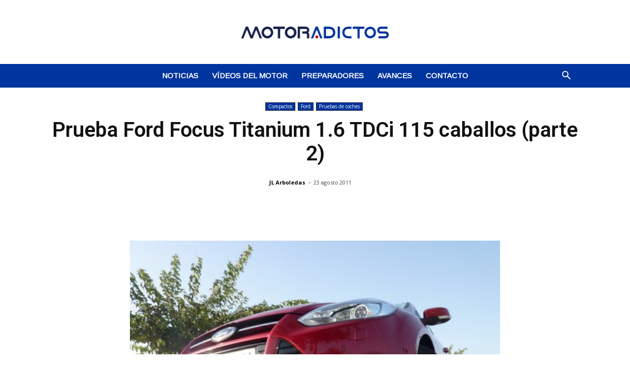

--- FILE ---
content_type: text/html; charset=UTF-8
request_url: https://www.motoradictos.com/prueba-ford-focus-titanium-1-6-tdci-115-caballos-parte-2/
body_size: 37712
content:
<!doctype html >
<!--[if IE 8]>    <html class="ie8" lang="en"> <![endif]-->
<!--[if IE 9]>    <html class="ie9" lang="en"> <![endif]-->
<!--[if gt IE 8]><!--> <html lang="es"> <!--<![endif]-->
<head>
    <title>Prueba Ford Focus Titanium 1.6 TDCi 115 caballos (parte 2) - MotorAdictos.com</title>
    <meta charset="UTF-8" />
    <meta name="viewport" content="width=device-width, initial-scale=1.0">
    <link rel="pingback" href="https://www.motoradictos.com/xmlrpc.php" />
    <link rel="icon" type="image/png" href="https://www.motoradictos.com/favicon.ico"><meta name="robots" content="max-snippet:-1,max-image-preview:large,max-video-preview:-1" />
<link rel="canonical" href="https://www.motoradictos.com/prueba-ford-focus-titanium-1-6-tdci-115-caballos-parte-2/" />
<meta property="og:type" content="article" />
<meta property="og:locale" content="es_ES" />
<meta property="og:site_name" content="MotorAdictos.com" />
<meta property="og:title" content="Prueba Ford Focus Titanium 1.6 TDCi 115 caballos (parte 2)" />
<meta property="og:url" content="https://www.motoradictos.com/prueba-ford-focus-titanium-1-6-tdci-115-caballos-parte-2/" />
<meta property="og:image" content="https://cdn.motoradictos.com/2011/08/08005339/P1060053-e1313773476476.jpg" />
<meta property="og:image" content="https://www.motoradictos.com/images/2011/08/P1060053-e1313773476476.jpg" />
<meta property="og:image" content="https://www.motoradictos.com/images/2011/08/P1060097-e1313773542409.jpg" />
<meta property="og:image" content="https://www.motoradictos.com/images/2011/08/P1060098-e1313773608624.jpg" />
<meta property="og:image" content="https://www.motoradictos.com/images/2011/08/P1060087-e1313773688842.jpg" />
<meta property="og:image" content="https://www.motoradictos.com/images/2011/08/P1060100-e1313773746620.jpg" />
<meta property="og:image" content="https://www.motoradictos.com/images/2011/08/P1060103-e1313773813564.jpg" />
<meta property="article:published_time" content="2011-08-23T13:35:28+00:00" />
<meta property="article:modified_time" content="2017-09-12T10:48:59+00:00" />
<meta name="twitter:card" content="summary_large_image" />
<meta name="twitter:site" content="@motoradictos" />
<meta name="twitter:title" content="Prueba Ford Focus Titanium 1.6 TDCi 115 caballos (parte 2)" />
<meta name="twitter:image" content="https://cdn.motoradictos.com/2011/08/08005339/P1060053-e1313773476476.jpg" />
<script type="application/ld+json">{"@context":"https://schema.org","@graph":[{"@type":"WebSite","@id":"https://www.motoradictos.com/#/schema/WebSite","url":"https://www.motoradictos.com/","name":"MotorAdictos.com","alternateName":"MotorAdictos","description":"Motor, competición y nuevos lanzamientos","inLanguage":"es","potentialAction":{"@type":"SearchAction","target":{"@type":"EntryPoint","urlTemplate":"https://www.motoradictos.com/search/{search_term_string}/"},"query-input":"required name=search_term_string"},"publisher":{"@type":"Organization","@id":"https://www.motoradictos.com/#/schema/Organization","name":"MotorAdictos","url":"https://www.motoradictos.com/","logo":"https://cdn.motoradictos.com/logo.pngOpen%20Graph"}},{"@type":"WebPage","@id":"https://www.motoradictos.com/prueba-ford-focus-titanium-1-6-tdci-115-caballos-parte-2/","url":"https://www.motoradictos.com/prueba-ford-focus-titanium-1-6-tdci-115-caballos-parte-2/","name":"Prueba Ford Focus Titanium 1.6 TDCi 115 caballos (parte 2) - MotorAdictos.com","inLanguage":"es","isPartOf":{"@id":"https://www.motoradictos.com/#/schema/WebSite"},"breadcrumb":{"@type":"BreadcrumbList","@id":"https://www.motoradictos.com/#/schema/BreadcrumbList","itemListElement":[{"@type":"ListItem","position":1,"item":"https://www.motoradictos.com/","name":"MotorAdictos.com"},{"@type":"ListItem","position":2,"item":"https://www.motoradictos.com/categoria/marcas/","name":"Categoría: Novedades de coches"},{"@type":"ListItem","position":3,"item":"https://www.motoradictos.com/categoria/marcas/ford/","name":"Categoría: Ford"},{"@type":"ListItem","position":4,"name":"Prueba Ford Focus Titanium 1.6 TDCi 115 caballos (parte 2)"}]},"potentialAction":{"@type":"ReadAction","target":"https://www.motoradictos.com/prueba-ford-focus-titanium-1-6-tdci-115-caballos-parte-2/"},"datePublished":"2011-08-23T13:35:28+00:00","dateModified":"2017-09-12T10:48:59+00:00","author":{"@type":"Person","@id":"https://www.motoradictos.com/#/schema/Person/d28aa353d7d3139a5abbdf24d1e116d8","name":"JL Arboledas","description":"Ingeniero inform&aacute;tico de profesi&oacute;n y amante del mundo del automovilismo pr&aacute;cticamente de toda la vida. Una l&aacute;stima que en el sur de Espa&ntilde;a esta pasi&oacute;n no est&eacute; tan arraigada."}}]}</script>
<link rel='dns-prefetch' href='//www.motoradictos.com' />
<link rel='dns-prefetch' href='//fonts.googleapis.com' />
<link rel="alternate" type="application/rss+xml" title="MotorAdictos.com &raquo; Feed" href="https://www.motoradictos.com/feed/" />
<link rel="alternate" type="application/rss+xml" title="MotorAdictos.com &raquo; Feed de los comentarios" href="https://www.motoradictos.com/comments/feed/" />
<link rel="alternate" type="application/rss+xml" title="MotorAdictos.com &raquo; Comentario Prueba Ford Focus Titanium 1.6 TDCi 115 caballos (parte 2) del feed" href="https://www.motoradictos.com/prueba-ford-focus-titanium-1-6-tdci-115-caballos-parte-2/feed/" />
<link rel="alternate" title="oEmbed (JSON)" type="application/json+oembed" href="https://www.motoradictos.com/wp-json/oembed/1.0/embed?url=https%3A%2F%2Fwww.motoradictos.com%2Fprueba-ford-focus-titanium-1-6-tdci-115-caballos-parte-2%2F" />
<link rel="alternate" title="oEmbed (XML)" type="text/xml+oembed" href="https://www.motoradictos.com/wp-json/oembed/1.0/embed?url=https%3A%2F%2Fwww.motoradictos.com%2Fprueba-ford-focus-titanium-1-6-tdci-115-caballos-parte-2%2F&#038;format=xml" />
<style id='wp-img-auto-sizes-contain-inline-css' type='text/css'>
img:is([sizes=auto i],[sizes^="auto," i]){contain-intrinsic-size:3000px 1500px}
/*# sourceURL=wp-img-auto-sizes-contain-inline-css */
</style>
<style id='wp-emoji-styles-inline-css' type='text/css'>

	img.wp-smiley, img.emoji {
		display: inline !important;
		border: none !important;
		box-shadow: none !important;
		height: 1em !important;
		width: 1em !important;
		margin: 0 0.07em !important;
		vertical-align: -0.1em !important;
		background: none !important;
		padding: 0 !important;
	}
/*# sourceURL=wp-emoji-styles-inline-css */
</style>
<link rel='stylesheet' id='td-plugin-multi-purpose-css' href='https://www.motoradictos.com/wp-content/plugins/td-composer/td-multi-purpose/style.css' type='text/css' media='all' />
<link rel='stylesheet' id='google-fonts-style-css' href='https://fonts.googleapis.com/css?family=Open+Sans%3A400%2C600%2C700%7CArimo%3A400%7CDroid+Serif%3A400%7CRoboto%3A400%2C600%2C700&#038;display=swap' type='text/css' media='all' />
<link rel='stylesheet' id='td-theme-css' href='https://www.motoradictos.com/wp-content/themes/Newspaper/style.css' type='text/css' media='all' />
<style id='td-theme-inline-css' type='text/css'>@media (max-width:767px){.td-header-desktop-wrap{display:none}}@media (min-width:767px){.td-header-mobile-wrap{display:none}}</style>
<link rel='stylesheet' id='td-legacy-framework-front-style-css' href='https://www.motoradictos.com/wp-content/plugins/td-composer/legacy/Newspaper/assets/css/td_legacy_main.css' type='text/css' media='all' />
<link rel='stylesheet' id='td-standard-pack-framework-front-style-css' href='https://www.motoradictos.com/wp-content/plugins/td-standard-pack/Newspaper/assets/css/td_standard_pack_main.css' type='text/css' media='all' />
<link rel='stylesheet' id='td-theme-demo-style-css' href='https://www.motoradictos.com/wp-content/plugins/td-composer/legacy/Newspaper/includes/demos/cars/demo_style.css' type='text/css' media='all' />
<link rel='stylesheet' id='tdb_style_cloud_templates_front-css' href='https://www.motoradictos.com/wp-content/plugins/td-cloud-library/assets/css/tdb_main.css' type='text/css' media='all' />
<script type="64dfa38ddba0b8da1ecf168b-text/javascript" src="https://www.motoradictos.com/wp-includes/js/jquery/jquery.min.js" id="jquery-core-js"></script>
<script type="64dfa38ddba0b8da1ecf168b-text/javascript" src="https://www.motoradictos.com/wp-includes/js/jquery/jquery-migrate.min.js" id="jquery-migrate-js"></script>
<link rel="https://api.w.org/" href="https://www.motoradictos.com/wp-json/" /><link rel="alternate" title="JSON" type="application/json" href="https://www.motoradictos.com/wp-json/wp/v2/posts/55520" /><meta name="generator" content="webp-uploads 2.6.1">
    <script type="64dfa38ddba0b8da1ecf168b-text/javascript">
        window.tdb_global_vars = {"wpRestUrl":"https:\/\/www.motoradictos.com\/wp-json\/","permalinkStructure":"\/%postname%\/"};
        window.tdb_p_autoload_vars = {"isAjax":false,"isAdminBarShowing":false,"autoloadStatus":"off","origPostEditUrl":null};
    </script>
    
    <style id="tdb-global-colors">:root{--metro-blue:#2579E8;--metro-blue-acc:#509CFF;--metro-red:#E83030;--metro-exclusive:#1DCA95;--lc-contrast-co1:#ffd988;--lc-contrast-co2:#f5ad5f;--lc-white:#FFFFFF;--lc-lgrey:#EDEEEE;--lc-lgrey-c1:#cedfea;--lc-mgrey:#C1C6CA;--lc-primary:#48b0f2;--lc-lprimary:#94d5ff;--lc-dprimary:#007ac8;--lc-black:#18242c;--lc-greyish:#EEF0F4;--lc-dark-blue:#0F4A71;--lc-dark-grey:#969FA4;--lc-darker-blue:#0D3A55;--news-hub-dark-grey:#333;--news-hub-white:#FFFFFF;--news-hub-accent:#d61935;--news-hub-light-grey:#cccccc;--news-hub-black:#0f0f0f;--news-hub-accent-hover:#d6374f;--news-hub-medium-gray:#999999}</style>

    
	            <style id="tdb-global-fonts">
                
:root{--sans-serif:Barlow;--serif:Faustina;}
            </style>
            
<!-- JS generated by theme -->

<script type="64dfa38ddba0b8da1ecf168b-text/javascript" id="td-generated-header-js">
    
    

	    var tdBlocksArray = []; //here we store all the items for the current page

	    // td_block class - each ajax block uses a object of this class for requests
	    function tdBlock() {
		    this.id = '';
		    this.block_type = 1; //block type id (1-234 etc)
		    this.atts = '';
		    this.td_column_number = '';
		    this.td_current_page = 1; //
		    this.post_count = 0; //from wp
		    this.found_posts = 0; //from wp
		    this.max_num_pages = 0; //from wp
		    this.td_filter_value = ''; //current live filter value
		    this.is_ajax_running = false;
		    this.td_user_action = ''; // load more or infinite loader (used by the animation)
		    this.header_color = '';
		    this.ajax_pagination_infinite_stop = ''; //show load more at page x
	    }

        // td_js_generator - mini detector
        ( function () {
            var htmlTag = document.getElementsByTagName("html")[0];

	        if ( navigator.userAgent.indexOf("MSIE 10.0") > -1 ) {
                htmlTag.className += ' ie10';
            }

            if ( !!navigator.userAgent.match(/Trident.*rv\:11\./) ) {
                htmlTag.className += ' ie11';
            }

	        if ( navigator.userAgent.indexOf("Edge") > -1 ) {
                htmlTag.className += ' ieEdge';
            }

            if ( /(iPad|iPhone|iPod)/g.test(navigator.userAgent) ) {
                htmlTag.className += ' td-md-is-ios';
            }

            var user_agent = navigator.userAgent.toLowerCase();
            if ( user_agent.indexOf("android") > -1 ) {
                htmlTag.className += ' td-md-is-android';
            }

            if ( -1 !== navigator.userAgent.indexOf('Mac OS X')  ) {
                htmlTag.className += ' td-md-is-os-x';
            }

            if ( /chrom(e|ium)/.test(navigator.userAgent.toLowerCase()) ) {
               htmlTag.className += ' td-md-is-chrome';
            }

            if ( -1 !== navigator.userAgent.indexOf('Firefox') ) {
                htmlTag.className += ' td-md-is-firefox';
            }

            if ( -1 !== navigator.userAgent.indexOf('Safari') && -1 === navigator.userAgent.indexOf('Chrome') ) {
                htmlTag.className += ' td-md-is-safari';
            }

            if( -1 !== navigator.userAgent.indexOf('IEMobile') ){
                htmlTag.className += ' td-md-is-iemobile';
            }

        })();

        var tdLocalCache = {};

        ( function () {
            "use strict";

            tdLocalCache = {
                data: {},
                remove: function (resource_id) {
                    delete tdLocalCache.data[resource_id];
                },
                exist: function (resource_id) {
                    return tdLocalCache.data.hasOwnProperty(resource_id) && tdLocalCache.data[resource_id] !== null;
                },
                get: function (resource_id) {
                    return tdLocalCache.data[resource_id];
                },
                set: function (resource_id, cachedData) {
                    tdLocalCache.remove(resource_id);
                    tdLocalCache.data[resource_id] = cachedData;
                }
            };
        })();

    
    
var td_viewport_interval_list=[{"limitBottom":767,"sidebarWidth":228},{"limitBottom":1018,"sidebarWidth":300},{"limitBottom":1140,"sidebarWidth":324}];
var td_animation_stack_effect="type0";
var tds_animation_stack=true;
var td_animation_stack_specific_selectors=".entry-thumb, img, .td-lazy-img";
var td_animation_stack_general_selectors=".td-animation-stack img, .td-animation-stack .entry-thumb, .post img, .td-animation-stack .td-lazy-img";
var tds_general_modal_image="yes";
var tds_general_modal_image_disable_mob="yes";
var tdc_is_installed="yes";
var tdc_domain_active=false;
var td_ajax_url="https:\/\/www.motoradictos.com\/wp-admin\/admin-ajax.php?td_theme_name=Newspaper&v=12.7.4";
var td_get_template_directory_uri="https:\/\/www.motoradictos.com\/wp-content\/plugins\/td-composer\/legacy\/common";
var tds_snap_menu="snap";
var tds_logo_on_sticky="";
var tds_header_style="10";
var td_please_wait="Por favor espera...";
var td_email_user_pass_incorrect="Usuario o contrase\u00f1a incorrecta!";
var td_email_user_incorrect="Correo electr\u00f3nico o nombre de usuario incorrecto!";
var td_email_incorrect="Email incorrecto!";
var td_user_incorrect="Username incorrect!";
var td_email_user_empty="Email or username empty!";
var td_pass_empty="Pass empty!";
var td_pass_pattern_incorrect="Invalid Pass Pattern!";
var td_retype_pass_incorrect="Retyped Pass incorrect!";
var tds_more_articles_on_post_enable="";
var tds_more_articles_on_post_time_to_wait="";
var tds_more_articles_on_post_pages_distance_from_top=0;
var tds_captcha="";
var tds_theme_color_site_wide="#00349e";
var tds_smart_sidebar="enabled";
var tdThemeName="Newspaper";
var tdThemeNameWl="Newspaper";
var td_magnific_popup_translation_tPrev="Anterior (tecla de flecha izquierda)";
var td_magnific_popup_translation_tNext="Siguiente (tecla de flecha derecha)";
var td_magnific_popup_translation_tCounter="%curr% de %total%";
var td_magnific_popup_translation_ajax_tError="El contenido de %url% no pudo cargarse.";
var td_magnific_popup_translation_image_tError="La imagen #%curr% no pudo cargarse.";
var tdBlockNonce="83151ee236";
var tdMobileMenu="enabled";
var tdMobileSearch="enabled";
var tdDateNamesI18n={"month_names":["enero","febrero","marzo","abril","mayo","junio","julio","agosto","septiembre","octubre","noviembre","diciembre"],"month_names_short":["Ene","Feb","Mar","Abr","May","Jun","Jul","Ago","Sep","Oct","Nov","Dic"],"day_names":["domingo","lunes","martes","mi\u00e9rcoles","jueves","viernes","s\u00e1bado"],"day_names_short":["Dom","Lun","Mar","Mi\u00e9","Jue","Vie","S\u00e1b"]};
var tdb_modal_confirm="Ahorrar";
var tdb_modal_cancel="Cancelar";
var tdb_modal_confirm_alt="S\u00ed";
var tdb_modal_cancel_alt="No";
var td_deploy_mode="deploy";
var td_ad_background_click_link="";
var td_ad_background_click_target="";
</script>


<!-- Header style compiled by theme -->

<style>ul.sf-menu>.menu-item>a{font-family:Arimo;font-size:15px}.sf-menu ul .menu-item a{font-family:Arimo}.td-mobile-content .td-mobile-main-menu>li>a{font-family:"Open Sans";font-weight:normal}.td-mobile-content .sub-menu a{font-family:"Open Sans"}.td-page-title,.td-category-title-holder .td-page-title{font-family:"Droid Serif"}body,p{font-family:"Open Sans";font-size:17px;line-height:25px;font-weight:normal}:root{--td_excl_label:'EXCLUSIVO';--td_theme_color:#00349e;--td_slider_text:rgba(0,52,158,0.7);--td_mobile_menu_color:#00349e;--td_mobile_gradient_one_mob:rgba(0,0,0,0.7);--td_mobile_gradient_two_mob:#00349e;--td_mobile_text_active_color:#00349e;--td_login_hover_background:rgba(234,234,234,0.8);--td_login_gradient_one:rgba(0,0,0,0.7);--td_login_gradient_two:rgba(209,42,33,0.8)}.td-header-style-12 .td-header-menu-wrap-full,.td-header-style-12 .td-affix,.td-grid-style-1.td-hover-1 .td-big-grid-post:hover .td-post-category,.td-grid-style-5.td-hover-1 .td-big-grid-post:hover .td-post-category,.td_category_template_3 .td-current-sub-category,.td_category_template_8 .td-category-header .td-category a.td-current-sub-category,.td_category_template_4 .td-category-siblings .td-category a:hover,.td_block_big_grid_9.td-grid-style-1 .td-post-category,.td_block_big_grid_9.td-grid-style-5 .td-post-category,.td-grid-style-6.td-hover-1 .td-module-thumb:after,.tdm-menu-active-style5 .td-header-menu-wrap .sf-menu>.current-menu-item>a,.tdm-menu-active-style5 .td-header-menu-wrap .sf-menu>.current-menu-ancestor>a,.tdm-menu-active-style5 .td-header-menu-wrap .sf-menu>.current-category-ancestor>a,.tdm-menu-active-style5 .td-header-menu-wrap .sf-menu>li>a:hover,.tdm-menu-active-style5 .td-header-menu-wrap .sf-menu>.sfHover>a{background-color:#00349e}.td_mega_menu_sub_cats .cur-sub-cat,.td-mega-span h3 a:hover,.td_mod_mega_menu:hover .entry-title a,.header-search-wrap .result-msg a:hover,.td-header-top-menu .td-drop-down-search .td_module_wrap:hover .entry-title a,.td-header-top-menu .td-icon-search:hover,.td-header-wrap .result-msg a:hover,.top-header-menu li a:hover,.top-header-menu .current-menu-item>a,.top-header-menu .current-menu-ancestor>a,.top-header-menu .current-category-ancestor>a,.td-social-icon-wrap>a:hover,.td-header-sp-top-widget .td-social-icon-wrap a:hover,.td_mod_related_posts:hover h3>a,.td-post-template-11 .td-related-title .td-related-left:hover,.td-post-template-11 .td-related-title .td-related-right:hover,.td-post-template-11 .td-related-title .td-cur-simple-item,.td-post-template-11 .td_block_related_posts .td-next-prev-wrap a:hover,.td-category-header .td-pulldown-category-filter-link:hover,.td-category-siblings .td-subcat-dropdown a:hover,.td-category-siblings .td-subcat-dropdown a.td-current-sub-category,.footer-text-wrap .footer-email-wrap a,.footer-social-wrap a:hover,.td_module_17 .td-read-more a:hover,.td_module_18 .td-read-more a:hover,.td_module_19 .td-post-author-name a:hover,.td-pulldown-syle-2 .td-subcat-dropdown:hover .td-subcat-more span,.td-pulldown-syle-2 .td-subcat-dropdown:hover .td-subcat-more i,.td-pulldown-syle-3 .td-subcat-dropdown:hover .td-subcat-more span,.td-pulldown-syle-3 .td-subcat-dropdown:hover .td-subcat-more i,.tdm-menu-active-style3 .tdm-header.td-header-wrap .sf-menu>.current-category-ancestor>a,.tdm-menu-active-style3 .tdm-header.td-header-wrap .sf-menu>.current-menu-ancestor>a,.tdm-menu-active-style3 .tdm-header.td-header-wrap .sf-menu>.current-menu-item>a,.tdm-menu-active-style3 .tdm-header.td-header-wrap .sf-menu>.sfHover>a,.tdm-menu-active-style3 .tdm-header.td-header-wrap .sf-menu>li>a:hover{color:#00349e}.td-mega-menu-page .wpb_content_element ul li a:hover,.td-theme-wrap .td-aj-search-results .td_module_wrap:hover .entry-title a,.td-theme-wrap .header-search-wrap .result-msg a:hover{color:#00349e!important}.td_category_template_8 .td-category-header .td-category a.td-current-sub-category,.td_category_template_4 .td-category-siblings .td-category a:hover,.tdm-menu-active-style4 .tdm-header .sf-menu>.current-menu-item>a,.tdm-menu-active-style4 .tdm-header .sf-menu>.current-menu-ancestor>a,.tdm-menu-active-style4 .tdm-header .sf-menu>.current-category-ancestor>a,.tdm-menu-active-style4 .tdm-header .sf-menu>li>a:hover,.tdm-menu-active-style4 .tdm-header .sf-menu>.sfHover>a{border-color:#00349e}.td-header-wrap .td-header-top-menu-full,.td-header-wrap .top-header-menu .sub-menu,.tdm-header-style-1.td-header-wrap .td-header-top-menu-full,.tdm-header-style-1.td-header-wrap .top-header-menu .sub-menu,.tdm-header-style-2.td-header-wrap .td-header-top-menu-full,.tdm-header-style-2.td-header-wrap .top-header-menu .sub-menu,.tdm-header-style-3.td-header-wrap .td-header-top-menu-full,.tdm-header-style-3.td-header-wrap .top-header-menu .sub-menu{background-color:#020000}.td-header-style-8 .td-header-top-menu-full{background-color:transparent}.td-header-style-8 .td-header-top-menu-full .td-header-top-menu{background-color:#020000;padding-left:15px;padding-right:15px}.td-header-wrap .td-header-top-menu-full .td-header-top-menu,.td-header-wrap .td-header-top-menu-full{border-bottom:none}.td-header-top-menu,.td-header-top-menu a,.td-header-wrap .td-header-top-menu-full .td-header-top-menu,.td-header-wrap .td-header-top-menu-full a,.td-header-style-8 .td-header-top-menu,.td-header-style-8 .td-header-top-menu a,.td-header-top-menu .td-drop-down-search .entry-title a{color:#ffffff}.top-header-menu .current-menu-item>a,.top-header-menu .current-menu-ancestor>a,.top-header-menu .current-category-ancestor>a,.top-header-menu li a:hover,.td-header-sp-top-widget .td-icon-search:hover{color:#ffffff}.td-header-wrap .td-header-sp-top-widget .td-icon-font,.td-header-style-7 .td-header-top-menu .td-social-icon-wrap .td-icon-font{color:#ffffff}.td-header-wrap .td-header-sp-top-widget i.td-icon-font:hover{color:##00349e}.td-header-wrap .td-header-menu-wrap-full,.td-header-menu-wrap.td-affix,.td-header-style-3 .td-header-main-menu,.td-header-style-3 .td-affix .td-header-main-menu,.td-header-style-4 .td-header-main-menu,.td-header-style-4 .td-affix .td-header-main-menu,.td-header-style-8 .td-header-menu-wrap.td-affix,.td-header-style-8 .td-header-top-menu-full{background-color:#00349e}.td-boxed-layout .td-header-style-3 .td-header-menu-wrap,.td-boxed-layout .td-header-style-4 .td-header-menu-wrap,.td-header-style-3 .td_stretch_content .td-header-menu-wrap,.td-header-style-4 .td_stretch_content .td-header-menu-wrap{background-color:#00349e!important}@media (min-width:1019px){.td-header-style-1 .td-header-sp-recs,.td-header-style-1 .td-header-sp-logo{margin-bottom:28px}}@media (min-width:768px) and (max-width:1018px){.td-header-style-1 .td-header-sp-recs,.td-header-style-1 .td-header-sp-logo{margin-bottom:14px}}.td-header-style-7 .td-header-top-menu{border-bottom:none}.sf-menu>.current-menu-item>a:after,.sf-menu>.current-menu-ancestor>a:after,.sf-menu>.current-category-ancestor>a:after,.sf-menu>li:hover>a:after,.sf-menu>.sfHover>a:after,.td_block_mega_menu .td-next-prev-wrap a:hover,.td-mega-span .td-post-category:hover,.td-header-wrap .black-menu .sf-menu>li>a:hover,.td-header-wrap .black-menu .sf-menu>.current-menu-ancestor>a,.td-header-wrap .black-menu .sf-menu>.sfHover>a,.td-header-wrap .black-menu .sf-menu>.current-menu-item>a,.td-header-wrap .black-menu .sf-menu>.current-menu-ancestor>a,.td-header-wrap .black-menu .sf-menu>.current-category-ancestor>a,.tdm-menu-active-style5 .tdm-header .td-header-menu-wrap .sf-menu>.current-menu-item>a,.tdm-menu-active-style5 .tdm-header .td-header-menu-wrap .sf-menu>.current-menu-ancestor>a,.tdm-menu-active-style5 .tdm-header .td-header-menu-wrap .sf-menu>.current-category-ancestor>a,.tdm-menu-active-style5 .tdm-header .td-header-menu-wrap .sf-menu>li>a:hover,.tdm-menu-active-style5 .tdm-header .td-header-menu-wrap .sf-menu>.sfHover>a{background-color:#ffffff}.td_block_mega_menu .td-next-prev-wrap a:hover,.tdm-menu-active-style4 .tdm-header .sf-menu>.current-menu-item>a,.tdm-menu-active-style4 .tdm-header .sf-menu>.current-menu-ancestor>a,.tdm-menu-active-style4 .tdm-header .sf-menu>.current-category-ancestor>a,.tdm-menu-active-style4 .tdm-header .sf-menu>li>a:hover,.tdm-menu-active-style4 .tdm-header .sf-menu>.sfHover>a{border-color:#ffffff}.header-search-wrap .td-drop-down-search:before{border-color:transparent transparent #ffffff transparent}.td_mega_menu_sub_cats .cur-sub-cat,.td_mod_mega_menu:hover .entry-title a,.td-theme-wrap .sf-menu ul .td-menu-item>a:hover,.td-theme-wrap .sf-menu ul .sfHover>a,.td-theme-wrap .sf-menu ul .current-menu-ancestor>a,.td-theme-wrap .sf-menu ul .current-category-ancestor>a,.td-theme-wrap .sf-menu ul .current-menu-item>a,.tdm-menu-active-style3 .tdm-header.td-header-wrap .sf-menu>.current-menu-item>a,.tdm-menu-active-style3 .tdm-header.td-header-wrap .sf-menu>.current-menu-ancestor>a,.tdm-menu-active-style3 .tdm-header.td-header-wrap .sf-menu>.current-category-ancestor>a,.tdm-menu-active-style3 .tdm-header.td-header-wrap .sf-menu>li>a:hover,.tdm-menu-active-style3 .tdm-header.td-header-wrap .sf-menu>.sfHover>a{color:#ffffff}.td-header-wrap .td-header-menu-wrap .sf-menu>li>a,.td-header-wrap .td-header-menu-social .td-social-icon-wrap a,.td-header-style-4 .td-header-menu-social .td-social-icon-wrap i,.td-header-style-5 .td-header-menu-social .td-social-icon-wrap i,.td-header-style-6 .td-header-menu-social .td-social-icon-wrap i,.td-header-style-12 .td-header-menu-social .td-social-icon-wrap i,.td-header-wrap .header-search-wrap #td-header-search-button .td-icon-search{color:#ffffff}.td-header-wrap .td-header-menu-social+.td-search-wrapper #td-header-search-button:before{background-color:#ffffff}ul.sf-menu>.td-menu-item>a,.td-theme-wrap .td-header-menu-social{font-family:Arimo;font-size:15px}.sf-menu ul .td-menu-item a{font-family:Arimo}.td-theme-wrap .header-search-wrap .td-drop-down-search .btn{background-color:#00349e}.td-theme-wrap .sf-menu .td-normal-menu .sub-menu .td-menu-item>a{color:#000000}.td-theme-wrap .sf-menu .td-normal-menu .td-menu-item>a:hover,.td-theme-wrap .sf-menu .td-normal-menu .sfHover>a,.td-theme-wrap .sf-menu .td-normal-menu .current-menu-ancestor>a,.td-theme-wrap .sf-menu .td-normal-menu .current-category-ancestor>a,.td-theme-wrap .sf-menu .td-normal-menu .current-menu-item>a{color:#000000}.td-header-bg:before{background-size:auto}.td-sub-footer-container{background-color:#00349e}.block-title>span,.block-title>a,.widgettitle,body .td-trending-now-title,.wpb_tabs li a,.vc_tta-container .vc_tta-color-grey.vc_tta-tabs-position-top.vc_tta-style-classic .vc_tta-tabs-container .vc_tta-tab>a,.td-theme-wrap .td-related-title a,.woocommerce div.product .woocommerce-tabs ul.tabs li a,.woocommerce .product .products h2:not(.woocommerce-loop-product__title),.td-theme-wrap .td-block-title{font-family:"Droid Serif";font-size:17px;font-weight:normal}.td_mod_mega_menu .item-details a{font-family:Arimo;font-weight:bold}.td_mega_menu_sub_cats .block-mega-child-cats a{font-family:Arimo}.td-theme-slider.iosSlider-col-1 .td-module-title{font-weight:bold}.td-theme-slider.iosSlider-col-2 .td-module-title{font-weight:bold}.td-theme-slider.iosSlider-col-3 .td-module-title{font-weight:bold}.homepage-post .td-post-template-8 .td-post-header .entry-title{font-weight:bold}.td_module_wrap .td-module-title{font-family:"Droid Serif"}.td_module_1 .td-module-title{font-weight:bold}.td_module_2 .td-module-title{font-weight:bold}.td_module_3 .td-module-title{font-weight:bold}.td_module_4 .td-module-title{font-weight:bold}.td_module_5 .td-module-title{font-weight:bold}.td_module_6 .td-module-title{font-size:14px;line-height:20px;font-weight:bold}.td_module_7 .td-module-title{font-weight:bold}.td_module_8 .td-module-title{font-weight:bold}.td_module_9 .td-module-title{font-weight:bold}.td_module_10 .td-module-title{font-size:22px;line-height:26px;font-weight:bold}.td_module_11 .td-module-title{font-weight:bold}.td_module_12 .td-module-title{font-weight:bold}.td_module_13 .td-module-title{font-weight:bold}.td_module_14 .td-module-title{font-weight:bold}.td_module_15 .entry-title{font-weight:bold}.td_module_16 .td-module-title{font-weight:bold}.td_block_trending_now .entry-title,.td-theme-slider .td-module-title,.td-big-grid-post .entry-title{font-family:"Droid Serif"}.td_module_mx1 .td-module-title{font-weight:bold}.td_module_mx2 .td-module-title{font-weight:bold}.td_module_mx3 .td-module-title{font-weight:bold}.td_module_mx4 .td-module-title{font-weight:bold}.td_module_mx7 .td-module-title{font-weight:bold}.td_module_mx8 .td-module-title{font-weight:bold}.td-big-grid-post.td-big-thumb .td-big-grid-meta,.td-big-thumb .td-big-grid-meta .entry-title{font-weight:bold}.td-big-grid-post.td-medium-thumb .td-big-grid-meta,.td-medium-thumb .td-big-grid-meta .entry-title{font-weight:bold}.td-big-grid-post.td-small-thumb .td-big-grid-meta,.td-small-thumb .td-big-grid-meta .entry-title{font-weight:bold}.td-big-grid-post.td-tiny-thumb .td-big-grid-meta,.td-tiny-thumb .td-big-grid-meta .entry-title{font-weight:bold}.post .td-post-header .entry-title{font-family:"Droid Serif"}.post blockquote p,.page blockquote p,.td-post-text-content blockquote p{font-family:"Droid Serif"}.td-trending-now-display-area .entry-title{font-family:"Droid Serif";font-size:13px}.widget_archive a,.widget_calendar,.widget_categories a,.widget_nav_menu a,.widget_meta a,.widget_pages a,.widget_recent_comments a,.widget_recent_entries a,.widget_text .textwidget,.widget_tag_cloud a,.widget_search input,.woocommerce .product-categories a,.widget_display_forums a,.widget_display_replies a,.widget_display_topics a,.widget_display_views a,.widget_display_stats{font-family:"Droid Serif";font-weight:bold}ul.sf-menu>.menu-item>a{font-family:Arimo;font-size:15px}.sf-menu ul .menu-item a{font-family:Arimo}.td-mobile-content .td-mobile-main-menu>li>a{font-family:"Open Sans";font-weight:normal}.td-mobile-content .sub-menu a{font-family:"Open Sans"}.td-page-title,.td-category-title-holder .td-page-title{font-family:"Droid Serif"}body,p{font-family:"Open Sans";font-size:17px;line-height:25px;font-weight:normal}:root{--td_excl_label:'EXCLUSIVO';--td_theme_color:#00349e;--td_slider_text:rgba(0,52,158,0.7);--td_mobile_menu_color:#00349e;--td_mobile_gradient_one_mob:rgba(0,0,0,0.7);--td_mobile_gradient_two_mob:#00349e;--td_mobile_text_active_color:#00349e;--td_login_hover_background:rgba(234,234,234,0.8);--td_login_gradient_one:rgba(0,0,0,0.7);--td_login_gradient_two:rgba(209,42,33,0.8)}.td-header-style-12 .td-header-menu-wrap-full,.td-header-style-12 .td-affix,.td-grid-style-1.td-hover-1 .td-big-grid-post:hover .td-post-category,.td-grid-style-5.td-hover-1 .td-big-grid-post:hover .td-post-category,.td_category_template_3 .td-current-sub-category,.td_category_template_8 .td-category-header .td-category a.td-current-sub-category,.td_category_template_4 .td-category-siblings .td-category a:hover,.td_block_big_grid_9.td-grid-style-1 .td-post-category,.td_block_big_grid_9.td-grid-style-5 .td-post-category,.td-grid-style-6.td-hover-1 .td-module-thumb:after,.tdm-menu-active-style5 .td-header-menu-wrap .sf-menu>.current-menu-item>a,.tdm-menu-active-style5 .td-header-menu-wrap .sf-menu>.current-menu-ancestor>a,.tdm-menu-active-style5 .td-header-menu-wrap .sf-menu>.current-category-ancestor>a,.tdm-menu-active-style5 .td-header-menu-wrap .sf-menu>li>a:hover,.tdm-menu-active-style5 .td-header-menu-wrap .sf-menu>.sfHover>a{background-color:#00349e}.td_mega_menu_sub_cats .cur-sub-cat,.td-mega-span h3 a:hover,.td_mod_mega_menu:hover .entry-title a,.header-search-wrap .result-msg a:hover,.td-header-top-menu .td-drop-down-search .td_module_wrap:hover .entry-title a,.td-header-top-menu .td-icon-search:hover,.td-header-wrap .result-msg a:hover,.top-header-menu li a:hover,.top-header-menu .current-menu-item>a,.top-header-menu .current-menu-ancestor>a,.top-header-menu .current-category-ancestor>a,.td-social-icon-wrap>a:hover,.td-header-sp-top-widget .td-social-icon-wrap a:hover,.td_mod_related_posts:hover h3>a,.td-post-template-11 .td-related-title .td-related-left:hover,.td-post-template-11 .td-related-title .td-related-right:hover,.td-post-template-11 .td-related-title .td-cur-simple-item,.td-post-template-11 .td_block_related_posts .td-next-prev-wrap a:hover,.td-category-header .td-pulldown-category-filter-link:hover,.td-category-siblings .td-subcat-dropdown a:hover,.td-category-siblings .td-subcat-dropdown a.td-current-sub-category,.footer-text-wrap .footer-email-wrap a,.footer-social-wrap a:hover,.td_module_17 .td-read-more a:hover,.td_module_18 .td-read-more a:hover,.td_module_19 .td-post-author-name a:hover,.td-pulldown-syle-2 .td-subcat-dropdown:hover .td-subcat-more span,.td-pulldown-syle-2 .td-subcat-dropdown:hover .td-subcat-more i,.td-pulldown-syle-3 .td-subcat-dropdown:hover .td-subcat-more span,.td-pulldown-syle-3 .td-subcat-dropdown:hover .td-subcat-more i,.tdm-menu-active-style3 .tdm-header.td-header-wrap .sf-menu>.current-category-ancestor>a,.tdm-menu-active-style3 .tdm-header.td-header-wrap .sf-menu>.current-menu-ancestor>a,.tdm-menu-active-style3 .tdm-header.td-header-wrap .sf-menu>.current-menu-item>a,.tdm-menu-active-style3 .tdm-header.td-header-wrap .sf-menu>.sfHover>a,.tdm-menu-active-style3 .tdm-header.td-header-wrap .sf-menu>li>a:hover{color:#00349e}.td-mega-menu-page .wpb_content_element ul li a:hover,.td-theme-wrap .td-aj-search-results .td_module_wrap:hover .entry-title a,.td-theme-wrap .header-search-wrap .result-msg a:hover{color:#00349e!important}.td_category_template_8 .td-category-header .td-category a.td-current-sub-category,.td_category_template_4 .td-category-siblings .td-category a:hover,.tdm-menu-active-style4 .tdm-header .sf-menu>.current-menu-item>a,.tdm-menu-active-style4 .tdm-header .sf-menu>.current-menu-ancestor>a,.tdm-menu-active-style4 .tdm-header .sf-menu>.current-category-ancestor>a,.tdm-menu-active-style4 .tdm-header .sf-menu>li>a:hover,.tdm-menu-active-style4 .tdm-header .sf-menu>.sfHover>a{border-color:#00349e}.td-header-wrap .td-header-top-menu-full,.td-header-wrap .top-header-menu .sub-menu,.tdm-header-style-1.td-header-wrap .td-header-top-menu-full,.tdm-header-style-1.td-header-wrap .top-header-menu .sub-menu,.tdm-header-style-2.td-header-wrap .td-header-top-menu-full,.tdm-header-style-2.td-header-wrap .top-header-menu .sub-menu,.tdm-header-style-3.td-header-wrap .td-header-top-menu-full,.tdm-header-style-3.td-header-wrap .top-header-menu .sub-menu{background-color:#020000}.td-header-style-8 .td-header-top-menu-full{background-color:transparent}.td-header-style-8 .td-header-top-menu-full .td-header-top-menu{background-color:#020000;padding-left:15px;padding-right:15px}.td-header-wrap .td-header-top-menu-full .td-header-top-menu,.td-header-wrap .td-header-top-menu-full{border-bottom:none}.td-header-top-menu,.td-header-top-menu a,.td-header-wrap .td-header-top-menu-full .td-header-top-menu,.td-header-wrap .td-header-top-menu-full a,.td-header-style-8 .td-header-top-menu,.td-header-style-8 .td-header-top-menu a,.td-header-top-menu .td-drop-down-search .entry-title a{color:#ffffff}.top-header-menu .current-menu-item>a,.top-header-menu .current-menu-ancestor>a,.top-header-menu .current-category-ancestor>a,.top-header-menu li a:hover,.td-header-sp-top-widget .td-icon-search:hover{color:#ffffff}.td-header-wrap .td-header-sp-top-widget .td-icon-font,.td-header-style-7 .td-header-top-menu .td-social-icon-wrap .td-icon-font{color:#ffffff}.td-header-wrap .td-header-sp-top-widget i.td-icon-font:hover{color:##00349e}.td-header-wrap .td-header-menu-wrap-full,.td-header-menu-wrap.td-affix,.td-header-style-3 .td-header-main-menu,.td-header-style-3 .td-affix .td-header-main-menu,.td-header-style-4 .td-header-main-menu,.td-header-style-4 .td-affix .td-header-main-menu,.td-header-style-8 .td-header-menu-wrap.td-affix,.td-header-style-8 .td-header-top-menu-full{background-color:#00349e}.td-boxed-layout .td-header-style-3 .td-header-menu-wrap,.td-boxed-layout .td-header-style-4 .td-header-menu-wrap,.td-header-style-3 .td_stretch_content .td-header-menu-wrap,.td-header-style-4 .td_stretch_content .td-header-menu-wrap{background-color:#00349e!important}@media (min-width:1019px){.td-header-style-1 .td-header-sp-recs,.td-header-style-1 .td-header-sp-logo{margin-bottom:28px}}@media (min-width:768px) and (max-width:1018px){.td-header-style-1 .td-header-sp-recs,.td-header-style-1 .td-header-sp-logo{margin-bottom:14px}}.td-header-style-7 .td-header-top-menu{border-bottom:none}.sf-menu>.current-menu-item>a:after,.sf-menu>.current-menu-ancestor>a:after,.sf-menu>.current-category-ancestor>a:after,.sf-menu>li:hover>a:after,.sf-menu>.sfHover>a:after,.td_block_mega_menu .td-next-prev-wrap a:hover,.td-mega-span .td-post-category:hover,.td-header-wrap .black-menu .sf-menu>li>a:hover,.td-header-wrap .black-menu .sf-menu>.current-menu-ancestor>a,.td-header-wrap .black-menu .sf-menu>.sfHover>a,.td-header-wrap .black-menu .sf-menu>.current-menu-item>a,.td-header-wrap .black-menu .sf-menu>.current-menu-ancestor>a,.td-header-wrap .black-menu .sf-menu>.current-category-ancestor>a,.tdm-menu-active-style5 .tdm-header .td-header-menu-wrap .sf-menu>.current-menu-item>a,.tdm-menu-active-style5 .tdm-header .td-header-menu-wrap .sf-menu>.current-menu-ancestor>a,.tdm-menu-active-style5 .tdm-header .td-header-menu-wrap .sf-menu>.current-category-ancestor>a,.tdm-menu-active-style5 .tdm-header .td-header-menu-wrap .sf-menu>li>a:hover,.tdm-menu-active-style5 .tdm-header .td-header-menu-wrap .sf-menu>.sfHover>a{background-color:#ffffff}.td_block_mega_menu .td-next-prev-wrap a:hover,.tdm-menu-active-style4 .tdm-header .sf-menu>.current-menu-item>a,.tdm-menu-active-style4 .tdm-header .sf-menu>.current-menu-ancestor>a,.tdm-menu-active-style4 .tdm-header .sf-menu>.current-category-ancestor>a,.tdm-menu-active-style4 .tdm-header .sf-menu>li>a:hover,.tdm-menu-active-style4 .tdm-header .sf-menu>.sfHover>a{border-color:#ffffff}.header-search-wrap .td-drop-down-search:before{border-color:transparent transparent #ffffff transparent}.td_mega_menu_sub_cats .cur-sub-cat,.td_mod_mega_menu:hover .entry-title a,.td-theme-wrap .sf-menu ul .td-menu-item>a:hover,.td-theme-wrap .sf-menu ul .sfHover>a,.td-theme-wrap .sf-menu ul .current-menu-ancestor>a,.td-theme-wrap .sf-menu ul .current-category-ancestor>a,.td-theme-wrap .sf-menu ul .current-menu-item>a,.tdm-menu-active-style3 .tdm-header.td-header-wrap .sf-menu>.current-menu-item>a,.tdm-menu-active-style3 .tdm-header.td-header-wrap .sf-menu>.current-menu-ancestor>a,.tdm-menu-active-style3 .tdm-header.td-header-wrap .sf-menu>.current-category-ancestor>a,.tdm-menu-active-style3 .tdm-header.td-header-wrap .sf-menu>li>a:hover,.tdm-menu-active-style3 .tdm-header.td-header-wrap .sf-menu>.sfHover>a{color:#ffffff}.td-header-wrap .td-header-menu-wrap .sf-menu>li>a,.td-header-wrap .td-header-menu-social .td-social-icon-wrap a,.td-header-style-4 .td-header-menu-social .td-social-icon-wrap i,.td-header-style-5 .td-header-menu-social .td-social-icon-wrap i,.td-header-style-6 .td-header-menu-social .td-social-icon-wrap i,.td-header-style-12 .td-header-menu-social .td-social-icon-wrap i,.td-header-wrap .header-search-wrap #td-header-search-button .td-icon-search{color:#ffffff}.td-header-wrap .td-header-menu-social+.td-search-wrapper #td-header-search-button:before{background-color:#ffffff}ul.sf-menu>.td-menu-item>a,.td-theme-wrap .td-header-menu-social{font-family:Arimo;font-size:15px}.sf-menu ul .td-menu-item a{font-family:Arimo}.td-theme-wrap .header-search-wrap .td-drop-down-search .btn{background-color:#00349e}.td-theme-wrap .sf-menu .td-normal-menu .sub-menu .td-menu-item>a{color:#000000}.td-theme-wrap .sf-menu .td-normal-menu .td-menu-item>a:hover,.td-theme-wrap .sf-menu .td-normal-menu .sfHover>a,.td-theme-wrap .sf-menu .td-normal-menu .current-menu-ancestor>a,.td-theme-wrap .sf-menu .td-normal-menu .current-category-ancestor>a,.td-theme-wrap .sf-menu .td-normal-menu .current-menu-item>a{color:#000000}.td-header-bg:before{background-size:auto}.td-sub-footer-container{background-color:#00349e}.block-title>span,.block-title>a,.widgettitle,body .td-trending-now-title,.wpb_tabs li a,.vc_tta-container .vc_tta-color-grey.vc_tta-tabs-position-top.vc_tta-style-classic .vc_tta-tabs-container .vc_tta-tab>a,.td-theme-wrap .td-related-title a,.woocommerce div.product .woocommerce-tabs ul.tabs li a,.woocommerce .product .products h2:not(.woocommerce-loop-product__title),.td-theme-wrap .td-block-title{font-family:"Droid Serif";font-size:17px;font-weight:normal}.td_mod_mega_menu .item-details a{font-family:Arimo;font-weight:bold}.td_mega_menu_sub_cats .block-mega-child-cats a{font-family:Arimo}.td-theme-slider.iosSlider-col-1 .td-module-title{font-weight:bold}.td-theme-slider.iosSlider-col-2 .td-module-title{font-weight:bold}.td-theme-slider.iosSlider-col-3 .td-module-title{font-weight:bold}.homepage-post .td-post-template-8 .td-post-header .entry-title{font-weight:bold}.td_module_wrap .td-module-title{font-family:"Droid Serif"}.td_module_1 .td-module-title{font-weight:bold}.td_module_2 .td-module-title{font-weight:bold}.td_module_3 .td-module-title{font-weight:bold}.td_module_4 .td-module-title{font-weight:bold}.td_module_5 .td-module-title{font-weight:bold}.td_module_6 .td-module-title{font-size:14px;line-height:20px;font-weight:bold}.td_module_7 .td-module-title{font-weight:bold}.td_module_8 .td-module-title{font-weight:bold}.td_module_9 .td-module-title{font-weight:bold}.td_module_10 .td-module-title{font-size:22px;line-height:26px;font-weight:bold}.td_module_11 .td-module-title{font-weight:bold}.td_module_12 .td-module-title{font-weight:bold}.td_module_13 .td-module-title{font-weight:bold}.td_module_14 .td-module-title{font-weight:bold}.td_module_15 .entry-title{font-weight:bold}.td_module_16 .td-module-title{font-weight:bold}.td_block_trending_now .entry-title,.td-theme-slider .td-module-title,.td-big-grid-post .entry-title{font-family:"Droid Serif"}.td_module_mx1 .td-module-title{font-weight:bold}.td_module_mx2 .td-module-title{font-weight:bold}.td_module_mx3 .td-module-title{font-weight:bold}.td_module_mx4 .td-module-title{font-weight:bold}.td_module_mx7 .td-module-title{font-weight:bold}.td_module_mx8 .td-module-title{font-weight:bold}.td-big-grid-post.td-big-thumb .td-big-grid-meta,.td-big-thumb .td-big-grid-meta .entry-title{font-weight:bold}.td-big-grid-post.td-medium-thumb .td-big-grid-meta,.td-medium-thumb .td-big-grid-meta .entry-title{font-weight:bold}.td-big-grid-post.td-small-thumb .td-big-grid-meta,.td-small-thumb .td-big-grid-meta .entry-title{font-weight:bold}.td-big-grid-post.td-tiny-thumb .td-big-grid-meta,.td-tiny-thumb .td-big-grid-meta .entry-title{font-weight:bold}.post .td-post-header .entry-title{font-family:"Droid Serif"}.post blockquote p,.page blockquote p,.td-post-text-content blockquote p{font-family:"Droid Serif"}.td-trending-now-display-area .entry-title{font-family:"Droid Serif";font-size:13px}.widget_archive a,.widget_calendar,.widget_categories a,.widget_nav_menu a,.widget_meta a,.widget_pages a,.widget_recent_comments a,.widget_recent_entries a,.widget_text .textwidget,.widget_tag_cloud a,.widget_search input,.woocommerce .product-categories a,.widget_display_forums a,.widget_display_replies a,.widget_display_topics a,.widget_display_views a,.widget_display_stats{font-family:"Droid Serif";font-weight:bold}.td-cars .td-module-comments a,.td-cars .td_video_playlist_title{background-color:#00349e}.td-cars .td-module-comments a:after{border-color:#00349e transparent transparent transparent}.td-cars .td-header-style-10 .sf-menu>li>a:hover,.td-cars .td-header-style-10 .sf-menu>.sfHover>a,.td-cars .td-header-style-10 .sf-menu>.current-menu-item>a,.td-cars .td-header-style-10 .sf-menu>.current-menu-ancestor>a,.td-cars .td-header-style-10 .sf-menu>.current-category-ancestor>a,.td-cars .td-header-style-10 .header-search-wrap .td-icon-search:hover{color:#ffffff}</style>

<script type="64dfa38ddba0b8da1ecf168b-text/javascript">
(function () {
  var OriginalIO = window.IntersectionObserver;
  if (OriginalIO) {
    window.IntersectionObserver = function (callback, options) {
      return new OriginalIO(function (entries, observer) {
        // Filtra sentinels del infinite scroll/autoload
        var filtered = entries.filter(function (e) {
          var t = e.target;
          return !(
            t.closest &&
            t.closest('.td-infinite-scroll, .td_ajax_infinite, .td_ajax_load_more_infinite, .td-load-more-wrap, .td_ajax_load_more')
          );
        });
        if (filtered.length) callback(filtered, observer);
      }, options);
    };
  }

  document.addEventListener('DOMContentLoaded', function () {
    document
      .querySelectorAll('.td-infinite-scroll, .td_ajax_infinite, .td_ajax_load_more_infinite')
      .forEach(function (el) {
        el.classList.remove('td-infinite-scroll', 'td_ajax_infinite', 'td_ajax_load_more_infinite');
      });
  });
})();
</script>
<!-- Button style compiled by theme -->

<style>.tdm-btn-style1{background-color:#00349e}.tdm-btn-style2:before{border-color:#00349e}.tdm-btn-style2{color:#00349e}.tdm-btn-style3{-webkit-box-shadow:0 2px 16px #00349e;-moz-box-shadow:0 2px 16px #00349e;box-shadow:0 2px 16px #00349e}.tdm-btn-style3:hover{-webkit-box-shadow:0 4px 26px #00349e;-moz-box-shadow:0 4px 26px #00349e;box-shadow:0 4px 26px #00349e}</style>

	<style id="tdw-css-placeholder"></style><script data-cfasync="false" nonce="936e5d5c-79be-409f-9f5a-874d1344a2fb">try{(function(w,d){!function(bH,bI,bJ,bK){if(bH.zaraz)console.error("zaraz is loaded twice");else{bH[bJ]=bH[bJ]||{};bH[bJ].executed=[];bH.zaraz={deferred:[],listeners:[]};bH.zaraz._v="5876";bH.zaraz._n="936e5d5c-79be-409f-9f5a-874d1344a2fb";bH.zaraz.q=[];bH.zaraz._f=function(bL){return async function(){var bM=Array.prototype.slice.call(arguments);bH.zaraz.q.push({m:bL,a:bM})}};for(const bN of["track","set","debug"])bH.zaraz[bN]=bH.zaraz._f(bN);bH.zaraz.init=()=>{var bO=bI.getElementsByTagName(bK)[0],bP=bI.createElement(bK),bQ=bI.getElementsByTagName("title")[0];bQ&&(bH[bJ].t=bI.getElementsByTagName("title")[0].text);bH[bJ].x=Math.random();bH[bJ].w=bH.screen.width;bH[bJ].h=bH.screen.height;bH[bJ].j=bH.innerHeight;bH[bJ].e=bH.innerWidth;bH[bJ].l=bH.location.href;bH[bJ].r=bI.referrer;bH[bJ].k=bH.screen.colorDepth;bH[bJ].n=bI.characterSet;bH[bJ].o=(new Date).getTimezoneOffset();if(bH.dataLayer)for(const bR of Object.entries(Object.entries(dataLayer).reduce((bS,bT)=>({...bS[1],...bT[1]}),{})))zaraz.set(bR[0],bR[1],{scope:"page"});bH[bJ].q=[];for(;bH.zaraz.q.length;){const bU=bH.zaraz.q.shift();bH[bJ].q.push(bU)}bP.defer=!0;for(const bV of[localStorage,sessionStorage])Object.keys(bV||{}).filter(bX=>bX.startsWith("_zaraz_")).forEach(bW=>{try{bH[bJ]["z_"+bW.slice(7)]=JSON.parse(bV.getItem(bW))}catch{bH[bJ]["z_"+bW.slice(7)]=bV.getItem(bW)}});bP.referrerPolicy="origin";bP.src="/cdn-cgi/zaraz/s.js?z="+btoa(encodeURIComponent(JSON.stringify(bH[bJ])));bO.parentNode.insertBefore(bP,bO)};["complete","interactive"].includes(bI.readyState)?zaraz.init():bH.addEventListener("DOMContentLoaded",zaraz.init)}}(w,d,"zarazData","script");window.zaraz._p=async bc=>new Promise(bd=>{if(bc){bc.e&&bc.e.forEach(be=>{try{const bf=d.querySelector("script[nonce]"),bg=bf?.nonce||bf?.getAttribute("nonce"),bh=d.createElement("script");bg&&(bh.nonce=bg);bh.innerHTML=be;bh.onload=()=>{d.head.removeChild(bh)};d.head.appendChild(bh)}catch(bi){console.error(`Error executing script: ${be}\n`,bi)}});Promise.allSettled((bc.f||[]).map(bj=>fetch(bj[0],bj[1])))}bd()});zaraz._p({"e":["(function(w,d){})(window,document)"]});})(window,document)}catch(e){throw fetch("/cdn-cgi/zaraz/t"),e;};</script></head>

<body class="wp-singular post-template-default single single-post postid-55520 single-format-standard wp-theme-Newspaper td-standard-pack prueba-ford-focus-titanium-1-6-tdci-115-caballos-parte-2 global-block-template-1 td-cars tdb_template_315595 tdb-template td-animation-stack-type0 td-full-layout" itemscope="itemscope" itemtype="https://schema.org/WebPage">


    <div class="td-menu-background" style="visibility:hidden"></div>
<div id="td-mobile-nav" style="visibility:hidden">
    <div class="td-mobile-container">
        <!-- mobile menu top section -->
        <div class="td-menu-socials-wrap">
            <!-- socials -->
            <div class="td-menu-socials">
                
        <span class="td-social-icon-wrap">
            <a target="_blank" href="#" title="Facebook">
                <i class="td-icon-font td-icon-facebook"></i>
                <span style="display: none">Facebook</span>
            </a>
        </span>
        <span class="td-social-icon-wrap">
            <a target="_blank" href="#" title="Instagram">
                <i class="td-icon-font td-icon-instagram"></i>
                <span style="display: none">Instagram</span>
            </a>
        </span>
        <span class="td-social-icon-wrap">
            <a target="_blank" href="#" title="Twitter">
                <i class="td-icon-font td-icon-twitter"></i>
                <span style="display: none">Twitter</span>
            </a>
        </span>
        <span class="td-social-icon-wrap">
            <a target="_blank" href="#" title="Vimeo">
                <i class="td-icon-font td-icon-vimeo"></i>
                <span style="display: none">Vimeo</span>
            </a>
        </span>
        <span class="td-social-icon-wrap">
            <a target="_blank" href="#" title="Youtube">
                <i class="td-icon-font td-icon-youtube"></i>
                <span style="display: none">Youtube</span>
            </a>
        </span>            </div>
            <!-- close button -->
            <div class="td-mobile-close">
                <span><i class="td-icon-close-mobile"></i></span>
            </div>
        </div>

        <!-- login section -->
        
        <!-- menu section -->
        <div class="td-mobile-content">
            <div class="menu-menu-principal-container"><ul id="menu-menu-principal" class="td-mobile-main-menu"><li id="menu-item-160517" class="menu-item menu-item-type-custom menu-item-object-custom menu-item-home menu-item-first menu-item-160517"><a href="https://www.motoradictos.com">Noticias</a></li>
<li id="menu-item-160361" class="menu-item menu-item-type-taxonomy menu-item-object-category menu-item-160361"><a href="https://www.motoradictos.com/categoria/otros/videos-motor/">Vídeos del motor</a></li>
<li id="menu-item-160362" class="menu-item menu-item-type-taxonomy menu-item-object-category menu-item-160362"><a href="https://www.motoradictos.com/categoria/otros/preparadores/">Preparadores</a></li>
<li id="menu-item-160363" class="menu-item menu-item-type-taxonomy menu-item-object-category menu-item-160363"><a href="https://www.motoradictos.com/categoria/otros/avances/">Avances</a></li>
<li id="menu-item-169046" class="menu-item menu-item-type-post_type menu-item-object-page menu-item-169046"><a href="https://www.motoradictos.com/contacto/">Contacto</a></li>
</ul></div>        </div>
    </div>

    <!-- register/login section -->
    </div><div class="td-search-background" style="visibility:hidden"></div>
<div class="td-search-wrap-mob" style="visibility:hidden">
	<div class="td-drop-down-search">
		<form method="get" class="td-search-form" action="https://www.motoradictos.com/">
			<!-- close button -->
			<div class="td-search-close">
				<span><i class="td-icon-close-mobile"></i></span>
			</div>
			<div role="search" class="td-search-input">
				<span>Buscar</span>
				<input id="td-header-search-mob" type="text" value="" name="s" autocomplete="off" />
			</div>
		</form>
		<div id="td-aj-search-mob" class="td-ajax-search-flex"></div>
	</div>
</div>

    <div id="td-outer-wrap" class="td-theme-wrap">
    
        
            <div class="tdc-header-wrap ">

            <!--
Header style 10
-->

<div class="td-header-wrap td-header-style-10 ">
    
    
    <div class="td-banner-wrap-full td-logo-wrap-full  td-container-wrap ">
        <div class="td-header-sp-logo">
            			<a class="td-main-logo" href="https://www.motoradictos.com/">
				<img src="https://cdn.motoradictos.com/logo.png" alt=""  width="300" height="24"/>
				<span class="td-visual-hidden">MotorAdictos.com</span>
			</a>
		        </div>
    </div>

	<div class="td-header-menu-wrap-full td-container-wrap ">
        
        <div class="td-header-menu-wrap td-header-gradient ">
			<div class="td-container td-header-row td-header-main-menu">
				<div id="td-header-menu" role="navigation">
        <div id="td-top-mobile-toggle"><a href="#" role="button" aria-label="Menu"><i class="td-icon-font td-icon-mobile"></i></a></div>
        <div class="td-main-menu-logo td-logo-in-header">
                <a class="td-main-logo" href="https://www.motoradictos.com/">
            <img src="https://cdn.motoradictos.com/logo.png" alt=""  width="300" height="24"/>
        </a>
        </div>
    <div class="menu-menu-principal-container"><ul id="menu-menu-principal-1" class="sf-menu"><li class="menu-item menu-item-type-custom menu-item-object-custom menu-item-home menu-item-first td-menu-item td-normal-menu menu-item-160517"><a href="https://www.motoradictos.com">Noticias</a></li>
<li class="menu-item menu-item-type-taxonomy menu-item-object-category td-menu-item td-normal-menu menu-item-160361"><a href="https://www.motoradictos.com/categoria/otros/videos-motor/">Vídeos del motor</a></li>
<li class="menu-item menu-item-type-taxonomy menu-item-object-category td-menu-item td-normal-menu menu-item-160362"><a href="https://www.motoradictos.com/categoria/otros/preparadores/">Preparadores</a></li>
<li class="menu-item menu-item-type-taxonomy menu-item-object-category td-menu-item td-normal-menu menu-item-160363"><a href="https://www.motoradictos.com/categoria/otros/avances/">Avances</a></li>
<li class="menu-item menu-item-type-post_type menu-item-object-page td-menu-item td-normal-menu menu-item-169046"><a href="https://www.motoradictos.com/contacto/">Contacto</a></li>
</ul></div></div>


    <div class="header-search-wrap">
        <div class="td-search-btns-wrap">
            <a id="td-header-search-button" href="#" role="button" aria-label="Search" class="dropdown-toggle " data-toggle="dropdown"><i class="td-icon-search"></i></a>
                            <a id="td-header-search-button-mob" href="#" role="button" aria-label="Search" class="dropdown-toggle " data-toggle="dropdown"><i class="td-icon-search"></i></a>
                    </div>

        <div class="td-drop-down-search" aria-labelledby="td-header-search-button">
            <form method="get" class="td-search-form" action="https://www.motoradictos.com/">
                <div role="search" class="td-head-form-search-wrap">
                    <input id="td-header-search" type="text" value="" name="s" autocomplete="off" /><input class="wpb_button wpb_btn-inverse btn" type="submit" id="td-header-search-top" value="Buscar" />
                </div>
            </form>
            <div id="td-aj-search"></div>
        </div>
    </div>

			</div>
		</div>
	</div>

    
</div>
            </div>

            
    <div id="tdb-autoload-article" data-autoload="off" data-autoload-org-post-id="55520" data-autoload-tpl-id="315595" data-autoload-type="" data-autoload-count="5" data-autoload-scroll-percent="50">
    <style>
        .tdb-autoload-wrap {
            position: relative;
        }
        .tdb-autoload-wrap .tdb-loader-autoload {
            top: auto !important;
            bottom: 50px !important;
        }
        .tdb-autoload-debug {
            display: none;
            width: 1068px;
            margin-right: auto;
            margin-left: auto;
        }
        @media (min-width: 1019px) and (max-width: 1018px) {
            .tdb-autoload-debug {
                width: 740px;
            }
        }
        @media (max-width: 767px) {
            .tdb-autoload-debug {
                display: none;
                width: 100%;
                padding-left: 20px;
                padding-right: 20px;
            }
        }
    </style>

        <div class="td-main-content-wrap td-container-wrap">
            <div class="tdc-content-wrap">
                <article id="template-id-315595"
                    class="post-315595 tdb_templates type-tdb_templates status-publish post"                                                                                                >
	                                    <div class='code-block code-block-1' style='margin: 8px auto; text-align: center; display: block; clear: both;'>
<script type="64dfa38ddba0b8da1ecf168b-text/javascript">renderAd(655984,33777);</script></div>
<div class='code-block code-block-1' style='margin: 8px auto; text-align: center; display: block; clear: both;'>
<script type="64dfa38ddba0b8da1ecf168b-text/javascript">renderAd(655984,33777);</script></div>
<div id="tdi_1" class="tdc-zone"><div class="tdc_zone tdi_2  wpb_row td-pb-row"  >
<style scoped>.tdi_2{min-height:0}</style><div id="tdi_3" class="tdc-row"><div class="vc_row tdi_4  wpb_row td-pb-row" >
<style scoped>.tdi_4,.tdi_4 .tdc-columns{min-height:0}.tdi_4,.tdi_4 .tdc-columns{display:block}.tdi_4 .tdc-columns{width:100%}.tdi_4:before,.tdi_4:after{display:table}.tdi_4{padding-top:22px!important;justify-content:center!important;text-align:center!important}.tdi_4 .td_block_wrap{text-align:left}</style><div class="vc_column tdi_6  wpb_column vc_column_container tdc-column td-pb-span12">
<style scoped>.tdi_6{vertical-align:baseline}.tdi_6>.wpb_wrapper,.tdi_6>.wpb_wrapper>.tdc-elements{display:block}.tdi_6>.wpb_wrapper>.tdc-elements{width:100%}.tdi_6>.wpb_wrapper>.vc_row_inner{width:auto}.tdi_6>.wpb_wrapper{width:auto;height:auto}</style><div class="wpb_wrapper" ><div class="td_block_wrap tdb_single_categories tdi_7 td-pb-border-top td_block_template_1 "   data-td-block-uid="tdi_7" >
<style>.tdb_single_categories{margin:0 0 10px 0;line-height:1;font-family:var(--td_default_google_font_1,'Open Sans','Open Sans Regular',sans-serif)}.tdb_single_categories a{pointer-events:auto;font-size:10px;display:inline-block;margin:0 5px 5px 0;line-height:1;color:#fff;padding:3px 6px 4px 6px;white-space:nowrap;position:relative;vertical-align:middle}.tdb_single_categories a:hover .tdb-cat-bg{opacity:0.9}.tdb_single_categories a:hover .tdb-cat-bg:before{opacity:1}.tdb-category i:last-of-type{display:none}.tdb-cat-text{display:inline-block;vertical-align:middle;margin-right:10px}.tdb-cat-sep{font-size:14px;vertical-align:middle;position:relative}.tdb-cat-sep-svg{line-height:0}.tdb-cat-sep-svg svg{width:14px;height:auto}.tdb-cat-bg{position:absolute;background-color:#222;border:1px solid #222;width:100%;height:100%;top:0;left:0;z-index:-1}.tdb-cat-bg:before{content:'';width:100%;height:100%;left:0;top:0;position:absolute;z-index:-1;opacity:0;-webkit-transition:opacity 0.3s ease;transition:opacity 0.3s ease}.tdb-cat-style2 .tdb-cat-bg{background-color:rgba(34,34,34,0.85)}.tdi_7 .tdb-cat-bg{border-width:1px;background-color:#00349e!important}.tdi_7 .tdb-cat-bg:before{background-color:#0a0a0a}.tdi_7 .tdb-cat-sep{font-size:14px}.tdi_7 .tdb-cat-text{margin-right:10px}.td-theme-wrap .tdi_7{text-align:center}</style><div class="tdb-category td-fix-index"><a class="tdb-entry-category" href="https://www.motoradictos.com/categoria/tipos/compactos/" ><span class="tdb-cat-bg"></span>Compactos</a><a class="tdb-entry-category" href="https://www.motoradictos.com/categoria/marcas/ford/" ><span class="tdb-cat-bg"></span>Ford</a><a class="tdb-entry-category" href="https://www.motoradictos.com/categoria/pruebas-coches/" ><span class="tdb-cat-bg"></span>Pruebas de coches</a></div></div><div class="td_block_wrap tdb_title tdi_8 tdb-single-title td-pb-border-top td_block_template_1"  data-td-block-uid="tdi_8" >
<style>.tdb_title{margin-bottom:19px}.tdb_title.tdb-content-horiz-center{text-align:center}.tdb_title.tdb-content-horiz-center .tdb-title-line{margin:0 auto}.tdb_title.tdb-content-horiz-right{text-align:right}.tdb_title.tdb-content-horiz-right .tdb-title-line{margin-left:auto;margin-right:0}.tdb-title-text{display:inline-block;position:relative;margin:0;word-wrap:break-word;font-size:30px;line-height:38px;font-weight:700}.tdb-first-letter{position:absolute;-webkit-user-select:none;user-select:none;pointer-events:none;text-transform:uppercase;color:rgba(0,0,0,0.08);font-size:6em;font-weight:300;top:50%;-webkit-transform:translateY(-50%);transform:translateY(-50%);left:-0.36em;z-index:-1;-webkit-text-fill-color:initial}.tdb-title-line{display:none;position:relative}.tdb-title-line:after{content:'';width:100%;position:absolute;background-color:var(--td_theme_color,#4db2ec);top:0;left:0;margin:auto}.tdb-single-title .tdb-title-text{font-size:41px;line-height:50px;font-weight:400}.tdi_8 .tdb-title-line:after{height:2px;bottom:40%}.tdi_8 .tdb-title-line{height:50px;margin-left:auto;margin-right:auto}.td-theme-wrap .tdi_8{text-align:center}.tdi_8 .tdb-first-letter{left:0;right:0}.tdi_8 .tdb-title-text{font-size:42px!important;line-height:48px!important;font-weight:600!important}@media (min-width:768px) and (max-width:1018px){.tdi_8 .tdb-title-text{font-size:32px!important;line-height:36px!important}}@media (max-width:767px){.tdi_8 .tdb-title-text{font-size:32px!important;line-height:36px!important}}</style><div class="tdb-block-inner td-fix-index"><h1 class="tdb-title-text">Prueba Ford Focus Titanium 1.6 TDCi 115 caballos (parte 2)</h1><div></div><div class="tdb-title-line"></div></div></div><div class="td_block_wrap tdb_single_author tdi_9 td-pb-border-top td_block_template_1 tdb-post-meta"  data-td-block-uid="tdi_9" >
<style>.tdb-post-meta{margin-bottom:16px;color:#444;font-family:var(--td_default_google_font_1,'Open Sans','Open Sans Regular',sans-serif);font-size:11px;font-weight:400;clear:none;vertical-align:middle;line-height:1}.tdb-post-meta span,.tdb-post-meta i,.tdb-post-meta time{vertical-align:middle}.tdb_single_author{line-height:30px}.tdb_single_author a{vertical-align:middle}.tdb_single_author .tdb-block-inner{display:flex;align-items:center}.tdb_single_author .tdb-author-name-wrap{display:flex}.tdb_single_author .tdb-author-name{font-weight:700;margin-right:3px}.tdb_single_author .tdb-author-by{margin-right:3px}.tdb_single_author .tdb-author-photo img{display:block}.tdi_9{display:inline-block}.tdi_9 .tdb-author-name-wrap{align-items:baseline}.tdi_9 .avatar{width:20px;height:20px;margin-right:6px;border-radius:50%}.tdi_9 .tdb-author-name{color:#000}</style><div class="tdb-block-inner td-fix-index"><div class="tdb-author-name-wrap"><span class="tdb-author-by"></span> <a class="tdb-author-name" href="https://www.motoradictos.com/author/lancoste/">JL Arboledas</a></div></div></div><div class="tdm_block td_block_wrap tdm_block_inline_text tdi_10 tdm-inline-block td-pb-border-top td_block_template_1"  data-td-block-uid="tdi_10" >
<style>.tdi_10{padding-right:5px!important;padding-left:3px!important}</style>
<style>.tdm_block.tdm_block_inline_text{margin-bottom:0;vertical-align:top}.tdm_block.tdm_block_inline_text .tdm-descr{margin-bottom:0;-webkit-transform:translateZ(0);transform:translateZ(0)}.tdc-row-content-vert-center .tdm-inline-text-yes{vertical-align:middle}.tdc-row-content-vert-bottom .tdm-inline-text-yes{vertical-align:bottom}.tdi_10{text-align:left!important}.tdi_10 .tdm-descr{line-height:30px!important}</style><p class="tdm-descr">-</p></div><div class="td_block_wrap tdb_single_date tdi_11 td-pb-border-top td_block_template_1 tdb-post-meta"  data-td-block-uid="tdi_11" >
<style>.tdi_11{margin-right:22px!important}</style>
<style>.tdb_single_date{line-height:30px}.tdb_single_date a{vertical-align:middle}.tdb_single_date .tdb-date-icon-svg{position:relative;line-height:0}.tdb_single_date svg{height:auto}.tdb_single_date svg,.tdb_single_date svg *{fill:#444}.tdi_11{display:inline-block}.tdi_11 svg{width:14px}.tdi_11 .tdb-date-icon{margin-right:5px}</style><div class="tdb-block-inner td-fix-index"><time class="entry-date updated td-module-date" datetime="2011-08-23T15:35:28+02:00">23 agosto 2011</time></div></div> <!-- ./block --><div class="td_block_wrap tdb_single_post_share tdi_12  td-pb-border-top td_block_template_1"  data-td-block-uid="tdi_12" >
<style>.tdi_12{margin-bottom:40px!important}</style>
<style>.tdb_single_post_share{margin-bottom:23px}.tdb-share-classic{position:relative;height:20px;margin-bottom:15px}.td-post-sharing-show-all-icons .td-social-sharing-hidden .td-social-expand-tabs{display:none}.td-post-sharing_display-vertically .td-post-sharing-visible,.td-post-sharing_display-vertically .td-social-sharing-hidden{display:flex;flex-direction:column}.tdi_12 .td-post-sharing,.tdi_12 .tdb-share-classic{text-align:center}.tdi_12 .td-post-sharing-visible{align-items:center}.tdi_12 .td-ps-bg .td-social-network div,.tdi_12 .td-ps-icon-bg .td-social-network .td-social-but-icon,.tdi_12 .td-ps-dark-bg .td-social-network div{background-color:#00349e}.tdi_12 .td-ps-icon-arrow .td-social-but-icon:after{border-left-color:#00349e}.tdi_12 .td-ps-border-colored .td-social-but-text{border-color:#00349e}</style><div id="tdi_12" class="td-post-sharing tdb-block td-ps-bg td-ps-notext td-ps-rounded td-post-sharing-style3 ">
		<style>.td-post-sharing-classic{position:relative;height:20px}.td-post-sharing{margin-left:-3px;margin-right:-3px;font-family:var(--td_default_google_font_1,'Open Sans','Open Sans Regular',sans-serif);z-index:2;white-space:nowrap;opacity:0}.td-post-sharing.td-social-show-all{white-space:normal}.td-js-loaded .td-post-sharing{-webkit-transition:opacity 0.3s;transition:opacity 0.3s;opacity:1}.td-post-sharing-classic+.td-post-sharing{margin-top:15px}@media (max-width:767px){.td-post-sharing-classic+.td-post-sharing{margin-top:8px}}.td-post-sharing-top{margin-bottom:30px}@media (max-width:767px){.td-post-sharing-top{margin-bottom:20px}}.td-post-sharing-bottom{border-style:solid;border-color:#ededed;border-width:1px 0;padding:21px 0;margin-bottom:42px}.td-post-sharing-bottom .td-post-sharing{margin-bottom:-7px}.td-post-sharing-visible,.td-social-sharing-hidden{display:inline-block}.td-social-sharing-hidden ul{display:none}.td-social-show-all .td-pulldown-filter-list{display:inline-block}.td-social-network,.td-social-handler{position:relative;display:inline-block;margin:0 3px 7px;height:40px;min-width:40px;font-size:11px;text-align:center;vertical-align:middle}.td-ps-notext .td-social-network .td-social-but-icon,.td-ps-notext .td-social-handler .td-social-but-icon{border-top-right-radius:2px;border-bottom-right-radius:2px}.td-social-network{color:#000;overflow:hidden}.td-social-network .td-social-but-icon{border-top-left-radius:2px;border-bottom-left-radius:2px}.td-social-network .td-social-but-text{border-top-right-radius:2px;border-bottom-right-radius:2px}.td-social-network:hover{opacity:0.8!important}.td-social-handler{color:#444;border:1px solid #e9e9e9;border-radius:2px}.td-social-handler .td-social-but-text{font-weight:700}.td-social-handler .td-social-but-text:before{background-color:#000;opacity:0.08}.td-social-share-text{margin-right:18px}.td-social-share-text:before,.td-social-share-text:after{content:'';position:absolute;top:50%;-webkit-transform:translateY(-50%);transform:translateY(-50%);left:100%;width:0;height:0;border-style:solid}.td-social-share-text:before{border-width:9px 0 9px 11px;border-color:transparent transparent transparent #e9e9e9}.td-social-share-text:after{border-width:8px 0 8px 10px;border-color:transparent transparent transparent #fff}.td-social-but-text,.td-social-but-icon{display:inline-block;position:relative}.td-social-but-icon{padding-left:13px;padding-right:13px;line-height:40px;z-index:1}.td-social-but-icon i{position:relative;top:-1px;vertical-align:middle}.td-social-but-text{margin-left:-6px;padding-left:12px;padding-right:17px;line-height:40px}.td-social-but-text:before{content:'';position:absolute;top:12px;left:0;width:1px;height:16px;background-color:#fff;opacity:0.2;z-index:1}.td-social-handler i,.td-social-facebook i,.td-social-reddit i,.td-social-linkedin i,.td-social-tumblr i,.td-social-stumbleupon i,.td-social-vk i,.td-social-viber i,.td-social-flipboard i,.td-social-koo i{font-size:14px}.td-social-telegram i{font-size:16px}.td-social-mail i,.td-social-line i,.td-social-print i{font-size:15px}.td-social-handler .td-icon-share{top:-1px;left:-1px}.td-social-twitter .td-icon-twitter{font-size:14px}.td-social-pinterest .td-icon-pinterest{font-size:13px}.td-social-whatsapp .td-icon-whatsapp,.td-social-kakao .td-icon-kakao{font-size:18px}.td-social-kakao .td-icon-kakao:before{color:#3C1B1D}.td-social-reddit .td-social-but-icon{padding-right:12px}.td-social-reddit .td-icon-reddit{left:-1px}.td-social-telegram .td-social-but-icon{padding-right:12px}.td-social-telegram .td-icon-telegram{left:-1px}.td-social-stumbleupon .td-social-but-icon{padding-right:11px}.td-social-stumbleupon .td-icon-stumbleupon{left:-2px}.td-social-digg .td-social-but-icon{padding-right:11px}.td-social-digg .td-icon-digg{left:-2px;font-size:17px}.td-social-vk .td-social-but-icon{padding-right:11px}.td-social-vk .td-icon-vk{left:-2px}.td-social-naver .td-icon-naver{left:-1px;font-size:16px}.td-social-gettr .td-icon-gettr{font-size:25px}.td-ps-notext .td-social-gettr .td-icon-gettr{left:-5px}.td-social-copy_url{position:relative}.td-social-copy_url-check{position:absolute;top:50%;left:50%;transform:translate(-50%,-50%);color:#fff;opacity:0;pointer-events:none;transition:opacity .2s ease-in-out;z-index:11}.td-social-copy_url .td-icon-copy_url{left:-1px;font-size:17px}.td-social-copy_url-disabled{pointer-events:none}.td-social-copy_url-disabled .td-icon-copy_url{opacity:0}.td-social-copy_url-copied .td-social-copy_url-check{opacity:1}@keyframes social_copy_url_loader{0%{-webkit-transform:rotate(0);transform:rotate(0)}100%{-webkit-transform:rotate(360deg);transform:rotate(360deg)}}.td-social-expand-tabs i{top:-2px;left:-1px;font-size:16px}.td-ps-bg .td-social-network{color:#fff}.td-ps-bg .td-social-facebook .td-social-but-icon,.td-ps-bg .td-social-facebook .td-social-but-text{background-color:#516eab}.td-ps-bg .td-social-twitter .td-social-but-icon,.td-ps-bg .td-social-twitter .td-social-but-text{background-color:#29c5f6}.td-ps-bg .td-social-pinterest .td-social-but-icon,.td-ps-bg .td-social-pinterest .td-social-but-text{background-color:#ca212a}.td-ps-bg .td-social-whatsapp .td-social-but-icon,.td-ps-bg .td-social-whatsapp .td-social-but-text{background-color:#7bbf6a}.td-ps-bg .td-social-reddit .td-social-but-icon,.td-ps-bg .td-social-reddit .td-social-but-text{background-color:#f54200}.td-ps-bg .td-social-mail .td-social-but-icon,.td-ps-bg .td-social-digg .td-social-but-icon,.td-ps-bg .td-social-copy_url .td-social-but-icon,.td-ps-bg .td-social-mail .td-social-but-text,.td-ps-bg .td-social-digg .td-social-but-text,.td-ps-bg .td-social-copy_url .td-social-but-text{background-color:#000}.td-ps-bg .td-social-print .td-social-but-icon,.td-ps-bg .td-social-print .td-social-but-text{background-color:#333}.td-ps-bg .td-social-linkedin .td-social-but-icon,.td-ps-bg .td-social-linkedin .td-social-but-text{background-color:#0266a0}.td-ps-bg .td-social-tumblr .td-social-but-icon,.td-ps-bg .td-social-tumblr .td-social-but-text{background-color:#3e5a70}.td-ps-bg .td-social-telegram .td-social-but-icon,.td-ps-bg .td-social-telegram .td-social-but-text{background-color:#179cde}.td-ps-bg .td-social-stumbleupon .td-social-but-icon,.td-ps-bg .td-social-stumbleupon .td-social-but-text{background-color:#ee4813}.td-ps-bg .td-social-vk .td-social-but-icon,.td-ps-bg .td-social-vk .td-social-but-text{background-color:#4c75a3}.td-ps-bg .td-social-line .td-social-but-icon,.td-ps-bg .td-social-line .td-social-but-text{background-color:#00b900}.td-ps-bg .td-social-viber .td-social-but-icon,.td-ps-bg .td-social-viber .td-social-but-text{background-color:#5d54a4}.td-ps-bg .td-social-naver .td-social-but-icon,.td-ps-bg .td-social-naver .td-social-but-text{background-color:#3ec729}.td-ps-bg .td-social-flipboard .td-social-but-icon,.td-ps-bg .td-social-flipboard .td-social-but-text{background-color:#f42827}.td-ps-bg .td-social-kakao .td-social-but-icon,.td-ps-bg .td-social-kakao .td-social-but-text{background-color:#f9e000}.td-ps-bg .td-social-gettr .td-social-but-icon,.td-ps-bg .td-social-gettr .td-social-but-text{background-color:#fc223b}.td-ps-bg .td-social-koo .td-social-but-icon,.td-ps-bg .td-social-koo .td-social-but-text{background-color:#facd00}.td-ps-dark-bg .td-social-network{color:#fff}.td-ps-dark-bg .td-social-network .td-social-but-icon,.td-ps-dark-bg .td-social-network .td-social-but-text{background-color:#000}.td-ps-border .td-social-network .td-social-but-icon,.td-ps-border .td-social-network .td-social-but-text{line-height:38px;border-width:1px;border-style:solid}.td-ps-border .td-social-network .td-social-but-text{border-left-width:0}.td-ps-border .td-social-network .td-social-but-text:before{background-color:#000;opacity:0.08}.td-ps-border.td-ps-padding .td-social-network .td-social-but-icon{border-right-width:0}.td-ps-border.td-ps-padding .td-social-network.td-social-expand-tabs .td-social-but-icon{border-right-width:1px}.td-ps-border-grey .td-social-but-icon,.td-ps-border-grey .td-social-but-text{border-color:#e9e9e9}.td-ps-border-colored .td-social-facebook .td-social-but-icon,.td-ps-border-colored .td-social-facebook .td-social-but-text{border-color:#516eab}.td-ps-border-colored .td-social-twitter .td-social-but-icon,div.td-ps-border-colored .td-social-twitter .td-social-but-text{border-color:#29c5f6;color:#29c5f6}.td-ps-border-colored .td-social-pinterest .td-social-but-icon,.td-ps-border-colored .td-social-pinterest .td-social-but-text{border-color:#ca212a}.td-ps-border-colored .td-social-whatsapp .td-social-but-icon,.td-ps-border-colored .td-social-whatsapp .td-social-but-text{border-color:#7bbf6a}.td-ps-border-colored .td-social-reddit .td-social-but-icon,.td-ps-border-colored .td-social-reddit .td-social-but-text{border-color:#f54200}.td-ps-border-colored .td-social-mail .td-social-but-icon,.td-ps-border-colored .td-social-digg .td-social-but-icon,.td-ps-border-colored .td-social-copy_url .td-social-but-icon,.td-ps-border-colored .td-social-mail .td-social-but-text,.td-ps-border-colored .td-social-digg .td-social-but-text,.td-ps-border-colored .td-social-copy_url .td-social-but-text{border-color:#000}.td-ps-border-colored .td-social-print .td-social-but-icon,.td-ps-border-colored .td-social-print .td-social-but-text{border-color:#333}.td-ps-border-colored .td-social-linkedin .td-social-but-icon,.td-ps-border-colored .td-social-linkedin .td-social-but-text{border-color:#0266a0}.td-ps-border-colored .td-social-tumblr .td-social-but-icon,.td-ps-border-colored .td-social-tumblr .td-social-but-text{border-color:#3e5a70}.td-ps-border-colored .td-social-telegram .td-social-but-icon,.td-ps-border-colored .td-social-telegram .td-social-but-text{border-color:#179cde}.td-ps-border-colored .td-social-stumbleupon .td-social-but-icon,.td-ps-border-colored .td-social-stumbleupon .td-social-but-text{border-color:#ee4813}.td-ps-border-colored .td-social-vk .td-social-but-icon,.td-ps-border-colored .td-social-vk .td-social-but-text{border-color:#4c75a3}.td-ps-border-colored .td-social-line .td-social-but-icon,.td-ps-border-colored .td-social-line .td-social-but-text{border-color:#00b900}.td-ps-border-colored .td-social-viber .td-social-but-icon,.td-ps-border-colored .td-social-viber .td-social-but-text{border-color:#5d54a4}.td-ps-border-colored .td-social-naver .td-social-but-icon,.td-ps-border-colored .td-social-naver .td-social-but-text{border-color:#3ec729}.td-ps-border-colored .td-social-flipboard .td-social-but-icon,.td-ps-border-colored .td-social-flipboard .td-social-but-text{border-color:#f42827}.td-ps-border-colored .td-social-kakao .td-social-but-icon,.td-ps-border-colored .td-social-kakao .td-social-but-text{border-color:#f9e000}.td-ps-border-colored .td-social-gettr .td-social-but-icon,.td-ps-border-colored .td-social-gettr .td-social-but-text{border-color:#fc223b}.td-ps-border-colored .td-social-koo .td-social-but-icon,.td-ps-border-colored .td-social-koo .td-social-but-text{border-color:#facd00}.td-ps-icon-bg .td-social-but-icon{height:100%;border-color:transparent!important}.td-ps-icon-bg .td-social-network .td-social-but-icon{color:#fff}.td-ps-icon-bg .td-social-facebook .td-social-but-icon{background-color:#516eab}.td-ps-icon-bg .td-social-twitter .td-social-but-icon{background-color:#29c5f6}.td-ps-icon-bg .td-social-pinterest .td-social-but-icon{background-color:#ca212a}.td-ps-icon-bg .td-social-whatsapp .td-social-but-icon{background-color:#7bbf6a}.td-ps-icon-bg .td-social-reddit .td-social-but-icon{background-color:#f54200}.td-ps-icon-bg .td-social-mail .td-social-but-icon,.td-ps-icon-bg .td-social-digg .td-social-but-icon,.td-ps-icon-bg .td-social-copy_url .td-social-but-icon{background-color:#000}.td-ps-icon-bg .td-social-print .td-social-but-icon{background-color:#333}.td-ps-icon-bg .td-social-linkedin .td-social-but-icon{background-color:#0266a0}.td-ps-icon-bg .td-social-tumblr .td-social-but-icon{background-color:#3e5a70}.td-ps-icon-bg .td-social-telegram .td-social-but-icon{background-color:#179cde}.td-ps-icon-bg .td-social-stumbleupon .td-social-but-icon{background-color:#ee4813}.td-ps-icon-bg .td-social-vk .td-social-but-icon{background-color:#4c75a3}.td-ps-icon-bg .td-social-line .td-social-but-icon{background-color:#00b900}.td-ps-icon-bg .td-social-viber .td-social-but-icon{background-color:#5d54a4}.td-ps-icon-bg .td-social-naver .td-social-but-icon{background-color:#3ec729}.td-ps-icon-bg .td-social-flipboard .td-social-but-icon{background-color:#f42827}.td-ps-icon-bg .td-social-kakao .td-social-but-icon{background-color:#f9e000}.td-ps-icon-bg .td-social-gettr .td-social-but-icon{background-color:#fc223b}.td-ps-icon-bg .td-social-koo .td-social-but-icon{background-color:#facd00}.td-ps-icon-bg .td-social-but-text{margin-left:-3px}.td-ps-icon-bg .td-social-network .td-social-but-text:before{display:none}.td-ps-icon-arrow .td-social-network .td-social-but-icon:after{content:'';position:absolute;top:50%;-webkit-transform:translateY(-50%);transform:translateY(-50%);left:calc(100% + 1px);width:0;height:0;border-style:solid;border-width:9px 0 9px 11px;border-color:transparent transparent transparent #000}.td-ps-icon-arrow .td-social-network .td-social-but-text{padding-left:20px}.td-ps-icon-arrow .td-social-network .td-social-but-text:before{display:none}.td-ps-icon-arrow.td-ps-padding .td-social-network .td-social-but-icon:after{left:100%}.td-ps-icon-arrow .td-social-facebook .td-social-but-icon:after{border-left-color:#516eab}.td-ps-icon-arrow .td-social-twitter .td-social-but-icon:after{border-left-color:#29c5f6}.td-ps-icon-arrow .td-social-pinterest .td-social-but-icon:after{border-left-color:#ca212a}.td-ps-icon-arrow .td-social-whatsapp .td-social-but-icon:after{border-left-color:#7bbf6a}.td-ps-icon-arrow .td-social-reddit .td-social-but-icon:after{border-left-color:#f54200}.td-ps-icon-arrow .td-social-mail .td-social-but-icon:after,.td-ps-icon-arrow .td-social-digg .td-social-but-icon:after,.td-ps-icon-arrow .td-social-copy_url .td-social-but-icon:after{border-left-color:#000}.td-ps-icon-arrow .td-social-print .td-social-but-icon:after{border-left-color:#333}.td-ps-icon-arrow .td-social-linkedin .td-social-but-icon:after{border-left-color:#0266a0}.td-ps-icon-arrow .td-social-tumblr .td-social-but-icon:after{border-left-color:#3e5a70}.td-ps-icon-arrow .td-social-telegram .td-social-but-icon:after{border-left-color:#179cde}.td-ps-icon-arrow .td-social-stumbleupon .td-social-but-icon:after{border-left-color:#ee4813}.td-ps-icon-arrow .td-social-vk .td-social-but-icon:after{border-left-color:#4c75a3}.td-ps-icon-arrow .td-social-line .td-social-but-icon:after{border-left-color:#00b900}.td-ps-icon-arrow .td-social-viber .td-social-but-icon:after{border-left-color:#5d54a4}.td-ps-icon-arrow .td-social-naver .td-social-but-icon:after{border-left-color:#3ec729}.td-ps-icon-arrow .td-social-flipboard .td-social-but-icon:after{border-left-color:#f42827}.td-ps-icon-arrow .td-social-kakao .td-social-but-icon:after{border-left-color:#f9e000}.td-ps-icon-arrow .td-social-gettr .td-social-but-icon:after{border-left-color:#fc223b}.td-ps-icon-arrow .td-social-koo .td-social-but-icon:after{border-left-color:#facd00}.td-ps-icon-arrow .td-social-expand-tabs .td-social-but-icon:after{display:none}.td-ps-icon-color .td-social-facebook .td-social-but-icon{color:#516eab}.td-ps-icon-color .td-social-pinterest .td-social-but-icon{color:#ca212a}.td-ps-icon-color .td-social-whatsapp .td-social-but-icon{color:#7bbf6a}.td-ps-icon-color .td-social-reddit .td-social-but-icon{color:#f54200}.td-ps-icon-color .td-social-mail .td-social-but-icon,.td-ps-icon-color .td-social-digg .td-social-but-icon,.td-ps-icon-color .td-social-copy_url .td-social-but-icon,.td-ps-icon-color .td-social-copy_url-check,.td-ps-icon-color .td-social-twitter .td-social-but-icon{color:#000}.td-ps-icon-color .td-social-print .td-social-but-icon{color:#333}.td-ps-icon-color .td-social-linkedin .td-social-but-icon{color:#0266a0}.td-ps-icon-color .td-social-tumblr .td-social-but-icon{color:#3e5a70}.td-ps-icon-color .td-social-telegram .td-social-but-icon{color:#179cde}.td-ps-icon-color .td-social-stumbleupon .td-social-but-icon{color:#ee4813}.td-ps-icon-color .td-social-vk .td-social-but-icon{color:#4c75a3}.td-ps-icon-color .td-social-line .td-social-but-icon{color:#00b900}.td-ps-icon-color .td-social-viber .td-social-but-icon{color:#5d54a4}.td-ps-icon-color .td-social-naver .td-social-but-icon{color:#3ec729}.td-ps-icon-color .td-social-flipboard .td-social-but-icon{color:#f42827}.td-ps-icon-color .td-social-kakao .td-social-but-icon{color:#f9e000}.td-ps-icon-color .td-social-gettr .td-social-but-icon{color:#fc223b}.td-ps-icon-color .td-social-koo .td-social-but-icon{color:#facd00}.td-ps-text-color .td-social-but-text{font-weight:700}.td-ps-text-color .td-social-facebook .td-social-but-text{color:#516eab}.td-ps-text-color .td-social-twitter .td-social-but-text{color:#29c5f6}.td-ps-text-color .td-social-pinterest .td-social-but-text{color:#ca212a}.td-ps-text-color .td-social-whatsapp .td-social-but-text{color:#7bbf6a}.td-ps-text-color .td-social-reddit .td-social-but-text{color:#f54200}.td-ps-text-color .td-social-mail .td-social-but-text,.td-ps-text-color .td-social-digg .td-social-but-text,.td-ps-text-color .td-social-copy_url .td-social-but-text{color:#000}.td-ps-text-color .td-social-print .td-social-but-text{color:#333}.td-ps-text-color .td-social-linkedin .td-social-but-text{color:#0266a0}.td-ps-text-color .td-social-tumblr .td-social-but-text{color:#3e5a70}.td-ps-text-color .td-social-telegram .td-social-but-text{color:#179cde}.td-ps-text-color .td-social-stumbleupon .td-social-but-text{color:#ee4813}.td-ps-text-color .td-social-vk .td-social-but-text{color:#4c75a3}.td-ps-text-color .td-social-line .td-social-but-text{color:#00b900}.td-ps-text-color .td-social-viber .td-social-but-text{color:#5d54a4}.td-ps-text-color .td-social-naver .td-social-but-text{color:#3ec729}.td-ps-text-color .td-social-flipboard .td-social-but-text{color:#f42827}.td-ps-text-color .td-social-kakao .td-social-but-text{color:#f9e000}.td-ps-text-color .td-social-gettr .td-social-but-text{color:#fc223b}.td-ps-text-color .td-social-koo .td-social-but-text{color:#facd00}.td-ps-text-color .td-social-expand-tabs .td-social-but-text{color:#b1b1b1}.td-ps-notext .td-social-but-icon{width:40px}.td-ps-notext .td-social-network .td-social-but-text{display:none}.td-ps-padding .td-social-network .td-social-but-icon{padding-left:17px;padding-right:17px}.td-ps-padding .td-social-handler .td-social-but-icon{width:40px}.td-ps-padding .td-social-reddit .td-social-but-icon,.td-ps-padding .td-social-telegram .td-social-but-icon{padding-right:16px}.td-ps-padding .td-social-stumbleupon .td-social-but-icon,.td-ps-padding .td-social-digg .td-social-but-icon,.td-ps-padding .td-social-expand-tabs .td-social-but-icon{padding-right:13px}.td-ps-padding .td-social-vk .td-social-but-icon{padding-right:14px}.td-ps-padding .td-social-expand-tabs .td-social-but-icon{padding-left:13px}.td-ps-rounded .td-social-network .td-social-but-icon{border-top-left-radius:100px;border-bottom-left-radius:100px}.td-ps-rounded .td-social-network .td-social-but-text{border-top-right-radius:100px;border-bottom-right-radius:100px}.td-ps-rounded.td-ps-notext .td-social-network .td-social-but-icon{border-top-right-radius:100px;border-bottom-right-radius:100px}.td-ps-rounded .td-social-expand-tabs{border-radius:100px}.td-ps-bar .td-social-network .td-social-but-icon,.td-ps-bar .td-social-network .td-social-but-text{-webkit-box-shadow:inset 0px -3px 0px 0px rgba(0,0,0,0.31);box-shadow:inset 0px -3px 0px 0px rgba(0,0,0,0.31)}.td-ps-bar .td-social-mail .td-social-but-icon,.td-ps-bar .td-social-digg .td-social-but-icon,.td-ps-bar .td-social-copy_url .td-social-but-icon,.td-ps-bar .td-social-mail .td-social-but-text,.td-ps-bar .td-social-digg .td-social-but-text,.td-ps-bar .td-social-copy_url .td-social-but-text{-webkit-box-shadow:inset 0px -3px 0px 0px rgba(255,255,255,0.28);box-shadow:inset 0px -3px 0px 0px rgba(255,255,255,0.28)}.td-ps-bar .td-social-print .td-social-but-icon,.td-ps-bar .td-social-print .td-social-but-text{-webkit-box-shadow:inset 0px -3px 0px 0px rgba(255,255,255,0.2);box-shadow:inset 0px -3px 0px 0px rgba(255,255,255,0.2)}.td-ps-big .td-social-but-icon{display:block;line-height:60px}.td-ps-big .td-social-but-icon .td-icon-share{width:auto}.td-ps-big .td-social-handler .td-social-but-text:before{display:none}.td-ps-big .td-social-share-text .td-social-but-icon{width:90px}.td-ps-big .td-social-expand-tabs .td-social-but-icon{width:60px}@media (max-width:767px){.td-ps-big .td-social-share-text{display:none}}.td-ps-big .td-social-facebook i,.td-ps-big .td-social-reddit i,.td-ps-big .td-social-mail i,.td-ps-big .td-social-linkedin i,.td-ps-big .td-social-tumblr i,.td-ps-big .td-social-stumbleupon i{margin-top:-2px}.td-ps-big .td-social-facebook i,.td-ps-big .td-social-reddit i,.td-ps-big .td-social-linkedin i,.td-ps-big .td-social-tumblr i,.td-ps-big .td-social-stumbleupon i,.td-ps-big .td-social-vk i,.td-ps-big .td-social-viber i,.td-ps-big .td-social-fliboard i,.td-ps-big .td-social-koo i,.td-ps-big .td-social-share-text i{font-size:22px}.td-ps-big .td-social-telegram i{font-size:24px}.td-ps-big .td-social-mail i,.td-ps-big .td-social-line i,.td-ps-big .td-social-print i{font-size:23px}.td-ps-big .td-social-twitter i,.td-ps-big .td-social-expand-tabs i{font-size:20px}.td-ps-big .td-social-whatsapp i,.td-ps-big .td-social-naver i,.td-ps-big .td-social-flipboard i,.td-ps-big .td-social-kakao i{font-size:26px}.td-ps-big .td-social-pinterest .td-icon-pinterest{font-size:21px}.td-ps-big .td-social-telegram .td-icon-telegram{left:1px}.td-ps-big .td-social-stumbleupon .td-icon-stumbleupon{left:-2px}.td-ps-big .td-social-digg .td-icon-digg{left:-1px;font-size:25px}.td-ps-big .td-social-vk .td-icon-vk{left:-1px}.td-ps-big .td-social-naver .td-icon-naver{left:0}.td-ps-big .td-social-gettr .td-icon-gettr{left:-1px}.td-ps-big .td-social-copy_url .td-icon-copy_url{left:0;font-size:25px}.td-ps-big .td-social-copy_url-check{font-size:18px}.td-ps-big .td-social-but-text{margin-left:0;padding-top:0;padding-left:17px}.td-ps-big.td-ps-notext .td-social-network,.td-ps-big.td-ps-notext .td-social-handler{height:60px}.td-ps-big.td-ps-notext .td-social-network{width:60px}.td-ps-big.td-ps-notext .td-social-network .td-social-but-icon{width:60px}.td-ps-big.td-ps-notext .td-social-share-text .td-social-but-icon{line-height:40px}.td-ps-big.td-ps-notext .td-social-share-text .td-social-but-text{display:block;line-height:1}.td-ps-big.td-ps-padding .td-social-network,.td-ps-big.td-ps-padding .td-social-handler{height:90px;font-size:13px}.td-ps-big.td-ps-padding .td-social-network{min-width:60px}.td-ps-big.td-ps-padding .td-social-but-icon{border-bottom-left-radius:0;border-top-right-radius:2px}.td-ps-big.td-ps-padding.td-ps-bar .td-social-but-icon{-webkit-box-shadow:none;box-shadow:none}.td-ps-big.td-ps-padding .td-social-but-text{display:block;padding-bottom:17px;line-height:1;border-top-left-radius:0;border-top-right-radius:0;border-bottom-left-radius:2px}.td-ps-big.td-ps-padding .td-social-but-text:before{display:none}.td-ps-big.td-ps-padding .td-social-expand-tabs i{line-height:90px}.td-ps-nogap{margin-left:0;margin-right:0}.td-ps-nogap .td-social-network,.td-ps-nogap .td-social-handler{margin-left:0;margin-right:0;border-radius:0}.td-ps-nogap .td-social-network .td-social-but-icon,.td-ps-nogap .td-social-network .td-social-but-text{border-radius:0}.td-ps-nogap .td-social-expand-tabs{border-radius:0}.td-post-sharing-style7 .td-social-network .td-social-but-icon{height:100%}.td-post-sharing-style7 .td-social-network .td-social-but-icon:before{content:'';position:absolute;top:0;left:0;width:100%;height:100%;background-color:rgba(0,0,0,0.31)}.td-post-sharing-style7 .td-social-network .td-social-but-text{padding-left:17px}.td-post-sharing-style7 .td-social-network .td-social-but-text:before{display:none}.td-post-sharing-style7 .td-social-mail .td-social-but-icon:before,.td-post-sharing-style7 .td-social-digg .td-social-but-icon:before,.td-post-sharing-style7 .td-social-copy_url .td-social-but-icon:before{background-color:rgba(255,255,255,0.2)}.td-post-sharing-style7 .td-social-print .td-social-but-icon:before{background-color:rgba(255,255,255,0.1)}@media (max-width:767px){.td-post-sharing-style1 .td-social-share-text .td-social-but-text,.td-post-sharing-style3 .td-social-share-text .td-social-but-text,.td-post-sharing-style5 .td-social-share-text .td-social-but-text,.td-post-sharing-style14 .td-social-share-text .td-social-but-text,.td-post-sharing-style16 .td-social-share-text .td-social-but-text{display:none!important}}@media (max-width:767px){.td-post-sharing-style2 .td-social-share-text,.td-post-sharing-style4 .td-social-share-text,.td-post-sharing-style6 .td-social-share-text,.td-post-sharing-style7 .td-social-share-text,.td-post-sharing-style15 .td-social-share-text,.td-post-sharing-style17 .td-social-share-text,.td-post-sharing-style18 .td-social-share-text,.td-post-sharing-style19 .td-social-share-text,.td-post-sharing-style20 .td-social-share-text{display:none!important}}</style>

		<div class="td-post-sharing-visible"><a class="td-social-sharing-button td-social-sharing-button-js td-social-network td-social-facebook" href="https://www.facebook.com/sharer.php?u=https%3A%2F%2Fwww.motoradictos.com%2Fprueba-ford-focus-titanium-1-6-tdci-115-caballos-parte-2%2F" title="Facebook" ><div class="td-social-but-icon"><i class="td-icon-facebook"></i></div><div class="td-social-but-text">Facebook</div></a><a class="td-social-sharing-button td-social-sharing-button-js td-social-network td-social-twitter" href="https://twitter.com/intent/tweet?text=Prueba+Ford+Focus+Titanium+1.6+TDCi+115+caballos+%28parte+2%29&url=https%3A%2F%2Fwww.motoradictos.com%2Fprueba-ford-focus-titanium-1-6-tdci-115-caballos-parte-2%2F&via=MotorAdictos.com" title="Twitter" ><div class="td-social-but-icon"><i class="td-icon-twitter"></i></div><div class="td-social-but-text">Twitter</div></a><a class="td-social-sharing-button td-social-sharing-button-js td-social-network td-social-whatsapp" href="https://api.whatsapp.com/send?text=Prueba+Ford+Focus+Titanium+1.6+TDCi+115+caballos+%28parte+2%29 %0A%0A https://www.motoradictos.com/prueba-ford-focus-titanium-1-6-tdci-115-caballos-parte-2/" title="WhatsApp" ><div class="td-social-but-icon"><i class="td-icon-whatsapp"></i></div><div class="td-social-but-text">WhatsApp</div></a><a class="td-social-sharing-button td-social-sharing-button-js td-social-network td-social-telegram" href="https://telegram.me/share/url?url=https://www.motoradictos.com/prueba-ford-focus-titanium-1-6-tdci-115-caballos-parte-2/&text=Prueba+Ford+Focus+Titanium+1.6+TDCi+115+caballos+%28parte+2%29" title="Telegram" ><div class="td-social-but-icon"><i class="td-icon-telegram"></i></div><div class="td-social-but-text">Telegram</div></a></div><div class="td-social-sharing-hidden"><ul class="td-pulldown-filter-list"></ul><a class="td-social-sharing-button td-social-handler td-social-expand-tabs" href="#" data-block-uid="tdi_12" title="More">
                                    <div class="td-social-but-icon"><i class="td-icon-plus td-social-expand-tabs-icon"></i></div>
                                </a></div></div></div></div></div></div></div><div id="tdi_13" class="tdc-row stretch_row_1200 td-stretch-content"><div class="vc_row tdi_14 td-ss-row wpb_row td-pb-row" >
<style scoped>.tdi_14,.tdi_14 .tdc-columns{min-height:0}#tdi_13.tdc-row[class*='stretch_row']>.td-pb-row>.td-element-style,#tdi_13.tdc-row[class*='stretch_row']>.td-pb-row>.tdc-video-outer-wrapper{width:100%!important}.tdi_14,.tdi_14 .tdc-columns{display:block}.tdi_14 .tdc-columns{width:100%}.tdi_14:before,.tdi_14:after{display:table}#tdi_13{max-width:800px!important}.tdi_14{--tdb-scroll-anim:none!important}.tdi_14 .td_block_wrap{text-align:left}</style><div class="vc_column tdi_16  wpb_column vc_column_container tdc-column td-pb-span12">
<style scoped>.tdi_16{vertical-align:baseline}.tdi_16>.wpb_wrapper,.tdi_16>.wpb_wrapper>.tdc-elements{display:block}.tdi_16>.wpb_wrapper>.tdc-elements{width:100%}.tdi_16>.wpb_wrapper>.vc_row_inner{width:auto}.tdi_16>.wpb_wrapper{width:auto;height:auto}</style><div class="wpb_wrapper" ><div class="td_block_wrap tdb_single_featured_image tdi_17 tdb-content-horiz-left td-pb-border-top td_block_template_1"  data-td-block-uid="tdi_17" >
<style>.tdb_single_featured_image{margin-bottom:26px}.tdb_single_featured_image.tdb-sfi-stretch{opacity:0}.tdb_single_featured_image.tdb-sfi-stretch,.tdb_single_featured_image .tdb-block-inner{-webkit-transition:all 0.3s ease-in-out;transition:all 0.3s ease-in-out}.tdb_single_featured_image img{display:block;width:100%}.tdb_single_featured_image video{max-width:100%}.tdb_single_featured_image .tdb-caption-text{z-index:1;text-align:left;font-size:11px;font-style:italic;font-weight:normal;line-height:17px;color:#444}.tdb_single_featured_image.tdb-content-horiz-center .tdb-caption-text{text-align:center;left:0;right:0;margin-left:auto;margin-right:auto}.tdb_single_featured_image.tdb-content-horiz-right .tdb-caption-text{text-align:right;left:auto;right:0}.tdb-no-featured-img{background-color:#f1f1f1;width:100%;height:500px}.tdb-no-featured-audio{height:59px}.tdi_17 .td-audio-player{font-size:12px}.tdi_17 .tdb-caption-text{margin:6px 0 0}.tdi_17:hover .tdb-block-inner:before{opacity:0}</style><div class="tdb-block-inner td-fix-index">
                                    <img 
                                        fetchpriority="high" 
                                        width="1" 
                                        height="1" 
                                        class="entry-thumb" 
                                        src="https://cdn.motoradictos.com/2011/08/08005339/P1060053-e1313773476476.jpg" srcset="https://cdn.motoradictos.com/2011/08/08005339/P1060053-e1313773476476.jpg 1w, https://cdn.motoradictos.com/2011/08/08005339/P1060053-e1313773476476.jpg 2w" sizes="(-webkit-min-device-pixel-ratio: 2) 2px, (min-resolution: 192dpi) 2px, 1px" 
                                        alt="" 
                                        title="P1060053"
                                    />
                                    </div></div><div class="td_block_wrap tdb_single_content tdi_18 td-pb-border-top td_block_template_1 td-post-content tagdiv-type"  data-td-block-uid="tdi_18" >
<style>.tdi_18{margin-top:0px!important;--tdb-scroll-anim:none!important}</style>
<style>.tdb_single_content{margin-bottom:0;*zoom:1}.tdb_single_content:before,.tdb_single_content:after{display:table;content:'';line-height:0}.tdb_single_content:after{clear:both}.tdb_single_content .tdb-block-inner>*:not(.wp-block-quote):not(.alignwide):not(.alignfull.wp-block-cover.has-parallax):not(.td-a-ad){margin-left:auto;margin-right:auto}.tdb_single_content a{pointer-events:auto}.tdb_single_content .td-spot-id-top_ad .tdc-placeholder-title:before{content:'Article Top Ad'!important}.tdb_single_content .td-spot-id-inline_ad0 .tdc-placeholder-title:before{content:'Article Inline Ad 1'!important}.tdb_single_content .td-spot-id-inline_ad1 .tdc-placeholder-title:before{content:'Article Inline Ad 2'!important}.tdb_single_content .td-spot-id-inline_ad2 .tdc-placeholder-title:before{content:'Article Inline Ad 3'!important}.tdb_single_content .td-spot-id-bottom_ad .tdc-placeholder-title:before{content:'Article Bottom Ad'!important}.tdb_single_content .id_top_ad,.tdb_single_content .id_bottom_ad{clear:both;margin-bottom:21px;text-align:center}.tdb_single_content .id_top_ad img,.tdb_single_content .id_bottom_ad img{margin-bottom:0}.tdb_single_content .id_top_ad .adsbygoogle,.tdb_single_content .id_bottom_ad .adsbygoogle{position:relative}.tdb_single_content .id_ad_content-horiz-left,.tdb_single_content .id_ad_content-horiz-right,.tdb_single_content .id_ad_content-horiz-center{margin-bottom:15px}.tdb_single_content .id_ad_content-horiz-left img,.tdb_single_content .id_ad_content-horiz-right img,.tdb_single_content .id_ad_content-horiz-center img{margin-bottom:0}.tdb_single_content .id_ad_content-horiz-center{text-align:center}.tdb_single_content .id_ad_content-horiz-center img{margin-right:auto;margin-left:auto}.tdb_single_content .id_ad_content-horiz-left{float:left;margin-top:9px;margin-right:21px}.tdb_single_content .id_ad_content-horiz-right{float:right;margin-top:6px;margin-left:21px}.tdb_single_content .tdc-a-ad .tdc-placeholder-title{width:300px;height:250px}.tdb_single_content .tdc-a-ad .tdc-placeholder-title:before{position:absolute;top:50%;-webkit-transform:translateY(-50%);transform:translateY(-50%);margin:auto;display:table;width:100%}.tdb_single_content .tdb-block-inner.td-fix-index{word-break:break-word}@media (max-width:767px){.tdb_single_content .id_ad_content-horiz-left,.tdb_single_content .id_ad_content-horiz-right,.tdb_single_content .id_ad_content-horiz-center{margin:0 auto 26px auto}}@media (max-width:767px){.tdb_single_content .id_ad_content-horiz-left{margin-right:0}}@media (max-width:767px){.tdb_single_content .id_ad_content-horiz-right{margin-left:0}}@media (max-width:767px){.tdb_single_content .td-a-ad{float:none;text-align:center}.tdb_single_content .td-a-ad img{margin-right:auto;margin-left:auto}.tdb_single_content .tdc-a-ad{float:none}}</style><div class="tdb-block-inner td-fix-index"><p></p>
<p>Después de repasar todo lo minuciosamente posible características de un vehículo tan representativo de un sector del mercado como es el de los compactos como es el nuevo Ford Focus de última generación, sin lugar a dudas todo un referente donde los futuros modelos que están por llegar deberán de compararse y sobre todo responder ante él.</p>
<p><a href="https://www.motoradictos.com/prueba-ford-focus-titanium-1-6-tdci-115-caballos-parte-1/">Como pudimos ver</a>, más bonito estéticamente o menos, esto es <strong>cuestión de gusto</strong>, tendremos que acostumbrarnos a su presencia ya que serán muchos los Ford Focus que en breve circularán por nuestras carreteras, un vehículo que tiene mucho que ofrecer sobre todo en cuanto a mecánicas y personalización.<br />
<span id="more-55520"></span><br />
<img fetchpriority="high" decoding="async" class="size-full wp-image-55522 aligncenter" title="P1060097" src="https://cdn.motoradictos.com/2011/08/08113140/P1060097-e1313773542409.jpg" alt="" width="580" height="435" /></p>
<h1>Mecánica y comportamiento</h1>
<p>&nbsp;</p>
<p>En esta ocasión hemos tenido la oportunidad, como bien sabes, un Ford Focus 1.6 TDCi de 115 caballos, un bloque destinado a mover a una criatura de 4.36 metros de longitud, 1.82 metros de ancho y 1.48 metros de alto con un peso final de 1.344 kg y que si por algo destaca es precisamente por haber sido desarrollado sobre el anterior 1.6 TDCi que montaba la anterior generación de Ford y que en esta ocasión ha sido desarrollado <strong>con ayuda de los ingenieros del Grupo PSA</strong>.</p>
<p>Concretamente la mejora ha tenido mucho que ver con ciertos elementos como los inyectores o la adición de un turbocompresor de geometría variable, intercooler mejorado y filtro de partículas, suficiente para ofrecer un bloque diesel de 1.560 cc capaz de rendir <strong>115 caballos</strong> a 3.600 rpm con un par máximo de <strong>285 Nm</strong> entre las 1.750 y las 2.500 rpm</p>
<p>Dejando de lado los aspectos puramente mecánicos de este modelo pasemos a lo verdaderamente importante, todo lo que puede ofrecer este nuevo compacto de interesantes actitudes por lo que una vez más, nos sentamos en el asiento del piloto llave en el bolsillo, pulsamos el botón �??<em>Start Engine</em>�?� situado en la parte derecha tras el volante y nuestro particular Focus parece cobrar vida.</p>
<p>Engranamos primera velocidad con una <strong>palanca de cambios de lo más cómoda y directa</strong>, adjetivos que se pueden utilizar sin problemas para la caja de cambios al completo, y nuestro 1.6 TDCi comienza su andanza, un bloque que, sin lugar a dudas quizás pueda ser catalogado como el <strong>más ajustado en cuanto a prestaciones y consumos</strong>.</p>
<p><img decoding="async" class="size-full wp-image-55523 aligncenter" title="P1060098" src="https://cdn.motoradictos.com/2011/08/08113140/P1060098-e1313773608624.jpg" alt="" width="580" height="435" /></p>
<p>Precisamente si eres de los que suele conducir tu vehículo utilizando marchas elevadas en ciudad, rozando las 1.000 rpm, notarás como este vehículo comienza a dar como tironcitos, problema que finalmente desaparecerá cuando elevas un poco la velocidad, detalle que, unido a una <strong>cierta falta de potencia</strong> podría hacerte pensar en adquirir una unidad asociada a un bloque de mayor potencia.</p>
<p>Hay que destacar el <strong>funcionamiento lineal</strong> del pequeño 1.6 TDCi en cualquier tipo de vía en la que circulemos, muy cómodo en autovía, ágil en tramos de lentos de curvas y sobre todo en ciudad cuando no has de pedir demasiado a un exigente vehículo. A todo esto contribuye su enorme distancia entre ejes que permite un aplomo al trazar las curvas poco usual.</p>
<p>Finalmente he de reconocer que, aunque esperaba menos, el pequeño 1.6 TDCi de 115 caballos se ha comportado con una vigorosidad inusual para un motor de diesel de esta potencia pareciendo incluso que llevamos un motor con un poco más grande, algo a lo que contribuyen un <strong>equipo de frenos suficiente</strong> o unas <strong>suspensiones muy afinadas</strong> que sin lugar a dudas trabajan como es debido.</p>
<p>En cuanto a consumos, si lo que buscas es un vehículo que consuma poco ya que tu fin en la vida no es correr, quizás esta sea una apuesta más que interesante ya que, según el ordenador de abordo tras toda la prueba el Ford Focus de última generación probado ofrecía un <strong>consumo medio de 4.9 litros/100 km</strong>. Mirando la medida en ciclos extraurbanos observamos unos increíbles 4.2 litros/100 km, algo a lo que ha contribuido el viajar a velocidad constante y sobre todo el nuevo sistema <em>Active Grille Shutter</em> con el que cuenta el nuevo Focus, un sistema aerodinámico activo alojado en el frontal del vehículo por el que se mueve automáticamente cierta parte de la rejilla delantera cuando el vehículo no necesita refrigeración.</p>
<p>En uso urbano la media se elevó hasta los 5.7 litros/100 km, sin lugar a dudas unas cifras más que interesantes para un vehículo de la dimensión y peso del Ford Focus. Según la marca, oficialmente estaríamos hablando de un 5.1 litros/100 km de consumo urbano, 3.7 litros/100 km en consumo por carretera o un 4.2 litros/100 km en consumo mixto por lo que finalmente las cifras oficiales, aunque por debajo, no suelen distanciarse mucho de las conseguidas durante la prueba</p>
<p><img decoding="async" class="size-full wp-image-55524 aligncenter" title="P1060087" src="https://cdn.motoradictos.com/2011/08/08113140/P1060087-e1313773688842.jpg" alt="" width="580" height="435" /></p>
<h1>Equipamiento</h1>
<p>&nbsp;</p>
<p>Sin lugar a dudas uno de los puntos fuertes de la nueva generación de Ford Focus es su equipamiento compuesto de serie por elementos tan indispensables como ABS, airbags frontales, laterales y de cortinilla, Asistente de arranque en pendiente, ESP, reposacabezas activos, distribución electrónica de frenado, dirección de asistencia eléctrica, indicador de cambio óptimo de marcha, luces LED diurnas, sensores de luz y lluvia, faros antiniebla, control de presión de los neumáticos, retrovisores eléctricos, control de velocidad, ordenador de a bordo, volante multifunción tapizado en cuero regulable, climatizador bi-zona, asientos regulables en altura, radico CD/MP3 con entrada USB en guantera, arranque sin llave, sensores de aparcamiento traseros, manos libres, guantera refrigerada y retrovisor interior electrocrómico.</p>
<p>Como puedes ver, un sinfín de extras que pueden agrandarse y volverse mucho más sofisticados si añadimos un interesante arsenal tecnológico que una vez más se encuentra como equipamiento extra, concretamente estamos hablando de lo que Ford denomina <strong>Titanium Tech</strong>, un paquete que por tan sólo 1.150 euros extra puede hacer que tu coche se equipare a otros pertenecientes a segmentos muy superiores en cuanto a seguridad activa</p>
<p>Dejando de lado el Titanium Tech encontramos el paquete <strong>Titanium 17�?� Plus</strong> (740 euros) en el que se instalarán en tu Ford Focus elementos como llantas de 17 pulgadas, cristales traseros tintados, apertura y arranque sin llave y retrovisores plegables eléctricamente calefactados.</p>
<p>Si, por el contrario te decides por el interesante <strong>Paquete Parking Titanium</strong> (360 euros) nos encontramos con el buscado Active Park Assist, un sistema de aparcamiento pilotado por el que básicamente, con tan sólo pulsar un botón, nuestro Focus ofrecerá indicaciones en la pantalla central en las que se buscará aparcamiento, nos indicará que paremos y engranemos marcha atrás para posteriormente, controlando nosotros los pedales, proceder automáticamente a aparcar el vehículo, sin lugar a dudas uno de los extras más útiles y llamativos que he tenido la oportunidad de probar en los últimos años.</p>
<p><img loading="lazy" decoding="async" class="size-full wp-image-55525 aligncenter" title="P1060100" src="https://cdn.motoradictos.com/2011/08/08113140/P1060100-e1313773746620.jpg" alt="" width="580" height="435" /></p>
<p>Bajo el nombre de <strong>Paquete de Iluminación</strong> (850 euros) Ford montará en tu Focus faros bixenón, lavafaros o iluminación Ambient+, un sistema por el que Ford repartirá tiras de luces LED por determinadas zonas como bajo el salpicadero, techo, portabebidas, en los tiradores de las puertas�?� que puede cambiar su intensidad con una pequeña ruleta situada en el techo del vehículo o de color con un botón a la izquierda de la ruleta. Los colores disponibles son blanco, naranja, azul claro, azul intenso, lila, rojo y verde, un sistema muy curioso que te permitirá personalizar en cualquier momento la luz ambiente de tu habitáculo.</p>
<p>Por último me gustaría hablarte del <strong>Paquete Tech Titanium</strong> (1.150 euros) un paquete que, a priori puede parecer caro pero que sin lugar a dudas desde aquí me gustaría recomendarte su instalación sobre cualquier otro elemento extra que te pueda interesar.</p>
<p>Básicamente en este paquete se incluirán elementos tan poco propios de este tipo de vehículos como el Ford Active Vision, sistema por el que básicamente tu Focus equipará un llamativo avisador de cambios involuntario de carril que puede ser configurado para vibrar ante un cambio involuntario (sin encender el intermitente) o un modo �??<em>intervención</em>�?� en el que el propio volante, tras vibrar, si su trayectoria no es corregida intentará devolvernos a nuestro carril con un sutil toque al volante. El sistema Active City Stop por su parte a menos de 15 km/h ante un obstáculo delantero cala el motor del coche y lo detiene si no hay respuesta del conductor mientras que a menos de 30 km/h el coche frenará y se preparará para el impacto, un sistema muy similar al que Volvo nos lleva vendiendo desde hace mucho tiempo como el �??<em>sumum de la tecnología</em>�?�</p>
<p>Por otro lado, tenemos unos utilísimos sistemas incorporados en este paquete como un sistema de reconocimiento de señales o un cómo asistente de luces largas que automáticamente encenderá y apagará las luces larga de tu vehículo. Quizás este último sistema haya que regularlo un poquito mejor ya que en sus ajustes menos sensibles nos ha parecido demasiado rápido ya que el mismo se apagaba ante el paso de una señal.</p>
<p>Este paquete también cuenta con un monitor de conducción segura que nos indicará calculando los movimientos del volante, la velocidad o las desviaciones dentro del propio carril nuestra atención invitándonos, si ve muy mal la cosa, a hacer un descanso o una vistosa luz led insertada en los espejos retrovisores exteriores que se encenderá ante la presencia de un vehículo en el ángulo muerto de nuestro Focus. Curiosamente, circulando por ciudad y por calles estrechas el propio sistema �??<em>se engañará</em>�?� a si mismo iluminando los espejos continuamente.</p>
<p>Finalmente, no podemos olvidarnos de ciertos extras como el navegador con pantalla de 5 pulgadas por <strong>900 euros</strong>, el paquete de cuero individual disponible por <strong>1.600 euros</strong>, el sistema auto start&amp;stop por <strong>250 euros</strong> o la pintura metalizada disponible por <strong>650 euros</strong></p>
<p><img loading="lazy" decoding="async" class="size-full wp-image-55526 aligncenter" title="P1060103" src="https://cdn.motoradictos.com/2011/08/08113140/P1060103-e1313773813564.jpg" alt="" width="580" height="435" /></p>
<h1>Precios y conclusiones</h1>
<p>&nbsp;</p>
<p>Como bien sabes, si por algo destaca la gama Focus es precisamente por la polivalencia de sus carrocerías así como por el enorme catálogo de vehículos en el que el modelo está disponible. Por otro lado, la gama Focus, por ahora, está disponible en dos acabados bien diferenciados, la gama Trend y Titanium cuyos precios quedan a día 17 de agosto de 2011 incluyendo la campaña de descuentos actual como siguen:</p>
<p>Acabado Trend:<br />
&#8211;	1.6 Ti-VCT 105 caballos 5 velocidades   &#8211;   14.900 euros<br />
&#8211;	1.6 Ti-VCT 125 caballos 5 velocidades   &#8211;   16.200 euros<br />
&#8211;	1.6 Flexifuel 120 caballos 5 velocidades   &#8211;   16.200 euros<br />
&#8211;	1.6 EcoBoost Auto-Start&amp;Stop 150 caballos 6 velocidades   &#8211;   17.700 euros<br />
&#8211;	1.6 TDCi 95 caballos 6 velocidades   &#8211;   16.700 euros<br />
&#8211;	1.6 TDCi 115 caballos 6 velocidades   &#8211;   17.700 euros<br />
Acabado Titanium:</p>
<p>&#8211;	1.6 EcoBoost Auto-Start&amp;Stop 150 caballos 6 velocidades   &#8211;   19.200 euros<br />
&#8211;	1.6 EcoBoost Auto-Start&amp;Stop 180 caballos 6 velocidades   &#8211;   20.200 euros<br />
&#8211;	1.6 TDCi 115 caballos 6 velocidades   &#8211;   19.200 euros<br />
&#8211;	2.0 TDCi 163 caballos 6 velocidades   &#8211;   21.200 euros<br />
&#8211;	2.0 TDCi 163 caballos Powershift   &#8211;   22.700 euros</p>
<p>Concretamente la unidad de pruebas, añadiendo todos los descuentos actualmente disponibles saldría por un precio de 25.625 euros (precios de configurador)</p>
<p>Como <strong>conclusión</strong>, tal y como has podido ir leyendo durante toda la prueba Ford ha conseguido en esta nueva generación del Focus un compacto que ha subido de golpe varios escalones en cuanto a calidad y sobre todo tecnológicamente, algo que sin duda alguna el mercado sabrá valorar.</p>
<p>Si a todo esto le añadimos una oferta más que llamativa en cuanto a mecánicas gasolina y diesel tenemos como resultado un duro competidor para todos esos rivales directos como el Golf de Volkswagen, el Audi A3, Opel Astra�?� así como para ciertos Premium que, aunque hasta ahora estaban un poco lejos con esta nueva generación en el mercado quizás se renueven antes de lo esperado.</p>
<p style="text-align: center;"><strong>Prueba Ford Focus Titanium 1.6 TDCi 115 caballos</strong></p>
<div id='gallery-1' class='gallery galleryid-55520 gallery-columns-3 gallery-size-thumbnail'><figure class='gallery-item'>
			<div class='gallery-icon '>
				<a href='https://www.motoradictos.com/prueba-ford-focus-titanium-1-6-tdci-115-caballos-parte-2/p1060053/'><img loading="lazy" decoding="async" width="1" height="1" src="https://cdn.motoradictos.com/2011/08/08005339/P1060053-e1313773476476.jpg" class="attachment-thumbnail size-thumbnail" alt="" /></a>
			</div></figure><figure class='gallery-item'>
			<div class='gallery-icon landscape'>
				<a href='https://www.motoradictos.com/prueba-ford-focus-titanium-1-6-tdci-115-caballos-parte-2/022562168293996329bc2524386dd1e8/'><img loading="lazy" decoding="async" width="400" height="300" src="https://cdn.motoradictos.com/2011/08/08113140/P1060044-1-400x300.jpg" class="attachment-thumbnail size-thumbnail" alt="P1060044" srcset="https://cdn.motoradictos.com/2011/08/08113140/P1060044-1-400x300.jpg 400w, https://cdn.motoradictos.com/2011/08/08113140/P1060044-1-300x225.jpg 300w, https://cdn.motoradictos.com/2011/08/08113140/P1060044-1-768x576.jpg 768w, https://cdn.motoradictos.com/2011/08/08113140/P1060044-1-1024x768.jpg 1024w, https://cdn.motoradictos.com/2011/08/08113140/P1060044-1.jpg 1280w" sizes="auto, (max-width: 400px) 100vw, 400px" /></a>
			</div></figure><figure class='gallery-item'>
			<div class='gallery-icon landscape'>
				<a href='https://www.motoradictos.com/prueba-ford-focus-titanium-1-6-tdci-115-caballos-parte-2/e742ea972ae4f9f8c604932b67471bf8/'><img loading="lazy" decoding="async" width="400" height="300" src="https://cdn.motoradictos.com/2011/08/08113140/P1060045-400x300.jpg" class="attachment-thumbnail size-thumbnail" alt="P1060045" srcset="https://cdn.motoradictos.com/2011/08/08113140/P1060045-400x300.jpg 400w, https://cdn.motoradictos.com/2011/08/08113140/P1060045-300x225.jpg 300w, https://cdn.motoradictos.com/2011/08/08113140/P1060045-768x576.jpg 768w, https://cdn.motoradictos.com/2011/08/08113140/P1060045-1024x768.jpg 1024w, https://cdn.motoradictos.com/2011/08/08113140/P1060045.jpg 1280w" sizes="auto, (max-width: 400px) 100vw, 400px" /></a>
			</div></figure><figure class='gallery-item'>
			<div class='gallery-icon landscape'>
				<a href='https://www.motoradictos.com/prueba-ford-focus-titanium-1-6-tdci-115-caballos-parte-2/ccf9de70f5c6736dad88a788d1dd20d4/'><img loading="lazy" decoding="async" width="400" height="300" src="https://cdn.motoradictos.com/2011/08/08113140/P1060046-400x300.jpg" class="attachment-thumbnail size-thumbnail" alt="P1060046" srcset="https://cdn.motoradictos.com/2011/08/08113140/P1060046-400x300.jpg 400w, https://cdn.motoradictos.com/2011/08/08113140/P1060046-300x225.jpg 300w, https://cdn.motoradictos.com/2011/08/08113140/P1060046-768x576.jpg 768w, https://cdn.motoradictos.com/2011/08/08113140/P1060046-1024x768.jpg 1024w, https://cdn.motoradictos.com/2011/08/08113140/P1060046.jpg 1280w" sizes="auto, (max-width: 400px) 100vw, 400px" /></a>
			</div></figure><figure class='gallery-item'>
			<div class='gallery-icon landscape'>
				<a href='https://www.motoradictos.com/prueba-ford-focus-titanium-1-6-tdci-115-caballos-parte-2/4f744186ca914a31b95155dbc6155987/'><img loading="lazy" decoding="async" width="400" height="300" src="https://cdn.motoradictos.com/2011/08/08113140/P1060047-400x300.jpg" class="attachment-thumbnail size-thumbnail" alt="P1060047" srcset="https://cdn.motoradictos.com/2011/08/08113140/P1060047-400x300.jpg 400w, https://cdn.motoradictos.com/2011/08/08113140/P1060047-300x225.jpg 300w, https://cdn.motoradictos.com/2011/08/08113140/P1060047-768x576.jpg 768w, https://cdn.motoradictos.com/2011/08/08113140/P1060047-1024x768.jpg 1024w, https://cdn.motoradictos.com/2011/08/08113140/P1060047.jpg 1280w" sizes="auto, (max-width: 400px) 100vw, 400px" /></a>
			</div></figure><figure class='gallery-item'>
			<div class='gallery-icon landscape'>
				<a href='https://www.motoradictos.com/prueba-ford-focus-titanium-1-6-tdci-115-caballos-parte-2/f6b4f453b88f4bed56a1b879c2d03b22/'><img loading="lazy" decoding="async" width="400" height="300" src="https://cdn.motoradictos.com/2011/08/08113140/P1060048-400x300.jpg" class="attachment-thumbnail size-thumbnail" alt="P1060048" srcset="https://cdn.motoradictos.com/2011/08/08113140/P1060048-400x300.jpg 400w, https://cdn.motoradictos.com/2011/08/08113140/P1060048-300x225.jpg 300w, https://cdn.motoradictos.com/2011/08/08113140/P1060048-768x576.jpg 768w, https://cdn.motoradictos.com/2011/08/08113140/P1060048-1024x768.jpg 1024w, https://cdn.motoradictos.com/2011/08/08113140/P1060048.jpg 1280w" sizes="auto, (max-width: 400px) 100vw, 400px" /></a>
			</div></figure><figure class='gallery-item'>
			<div class='gallery-icon landscape'>
				<a href='https://www.motoradictos.com/prueba-ford-focus-titanium-1-6-tdci-115-caballos-parte-2/5f691247850c4caae98a279870cf9e98/'><img loading="lazy" decoding="async" width="400" height="300" src="https://cdn.motoradictos.com/2011/08/08113140/P1060049-400x300.jpg" class="attachment-thumbnail size-thumbnail" alt="P1060049" srcset="https://cdn.motoradictos.com/2011/08/08113140/P1060049-400x300.jpg 400w, https://cdn.motoradictos.com/2011/08/08113140/P1060049-300x225.jpg 300w, https://cdn.motoradictos.com/2011/08/08113140/P1060049-768x576.jpg 768w, https://cdn.motoradictos.com/2011/08/08113140/P1060049-1024x768.jpg 1024w, https://cdn.motoradictos.com/2011/08/08113140/P1060049.jpg 1280w" sizes="auto, (max-width: 400px) 100vw, 400px" /></a>
			</div></figure><figure class='gallery-item'>
			<div class='gallery-icon landscape'>
				<a href='https://www.motoradictos.com/prueba-ford-focus-titanium-1-6-tdci-115-caballos-parte-2/37a09eb5d700f7273b8fc0d2179ab93e/'><img loading="lazy" decoding="async" width="400" height="300" src="https://cdn.motoradictos.com/2011/08/08113140/P1060050-400x300.jpg" class="attachment-thumbnail size-thumbnail" alt="P1060050" srcset="https://cdn.motoradictos.com/2011/08/08113140/P1060050-400x300.jpg 400w, https://cdn.motoradictos.com/2011/08/08113140/P1060050-300x225.jpg 300w, https://cdn.motoradictos.com/2011/08/08113140/P1060050-768x576.jpg 768w, https://cdn.motoradictos.com/2011/08/08113140/P1060050-1024x768.jpg 1024w, https://cdn.motoradictos.com/2011/08/08113140/P1060050.jpg 1280w" sizes="auto, (max-width: 400px) 100vw, 400px" /></a>
			</div></figure><figure class='gallery-item'>
			<div class='gallery-icon landscape'>
				<a href='https://www.motoradictos.com/prueba-ford-focus-titanium-1-6-tdci-115-caballos-parte-2/77c4facffe3b0e10c92b7cceb683fa61/'><img loading="lazy" decoding="async" width="400" height="300" src="https://cdn.motoradictos.com/2011/08/08113140/P1060051-400x300.jpg" class="attachment-thumbnail size-thumbnail" alt="P1060051" srcset="https://cdn.motoradictos.com/2011/08/08113140/P1060051-400x300.jpg 400w, https://cdn.motoradictos.com/2011/08/08113140/P1060051-300x225.jpg 300w, https://cdn.motoradictos.com/2011/08/08113140/P1060051-768x576.jpg 768w, https://cdn.motoradictos.com/2011/08/08113140/P1060051-1024x768.jpg 1024w, https://cdn.motoradictos.com/2011/08/08113140/P1060051.jpg 1280w" sizes="auto, (max-width: 400px) 100vw, 400px" /></a>
			</div></figure><figure class='gallery-item'>
			<div class='gallery-icon landscape'>
				<a href='https://www.motoradictos.com/prueba-ford-focus-titanium-1-6-tdci-115-caballos-parte-2/268d1531681f5b5a747890122ab1207f/'><img loading="lazy" decoding="async" width="400" height="300" src="https://cdn.motoradictos.com/2011/08/08113140/P1060053-1-400x300.jpg" class="attachment-thumbnail size-thumbnail" alt="P1060053" srcset="https://cdn.motoradictos.com/2011/08/08113140/P1060053-1-400x300.jpg 400w, https://cdn.motoradictos.com/2011/08/08113140/P1060053-1-300x225.jpg 300w, https://cdn.motoradictos.com/2011/08/08113140/P1060053-1-768x576.jpg 768w, https://cdn.motoradictos.com/2011/08/08113140/P1060053-1-1024x768.jpg 1024w, https://cdn.motoradictos.com/2011/08/08113140/P1060053-1.jpg 1280w" sizes="auto, (max-width: 400px) 100vw, 400px" /></a>
			</div></figure><figure class='gallery-item'>
			<div class='gallery-icon portrait'>
				<a href='https://www.motoradictos.com/prueba-ford-focus-titanium-1-6-tdci-115-caballos-parte-2/e14df0f5fa34ffd7a3f1bae6fa3d9117/'><img loading="lazy" decoding="async" width="225" height="300" src="https://cdn.motoradictos.com/2011/08/08113140/P1060054-225x300.jpg" class="attachment-thumbnail size-thumbnail" alt="P1060054" srcset="https://cdn.motoradictos.com/2011/08/08113140/P1060054-225x300.jpg 225w, https://cdn.motoradictos.com/2011/08/08113140/P1060054-768x1024.jpg 768w, https://cdn.motoradictos.com/2011/08/08113140/P1060054.jpg 1280w" sizes="auto, (max-width: 225px) 100vw, 225px" /></a>
			</div></figure><figure class='gallery-item'>
			<div class='gallery-icon landscape'>
				<a href='https://www.motoradictos.com/prueba-ford-focus-titanium-1-6-tdci-115-caballos-parte-2/e67bcd66a55bf35d8a15b4f91069288b/'><img loading="lazy" decoding="async" width="400" height="300" src="https://cdn.motoradictos.com/2011/08/08113140/P1060055-400x300.jpg" class="attachment-thumbnail size-thumbnail" alt="P1060055" srcset="https://cdn.motoradictos.com/2011/08/08113140/P1060055-400x300.jpg 400w, https://cdn.motoradictos.com/2011/08/08113140/P1060055-300x225.jpg 300w, https://cdn.motoradictos.com/2011/08/08113140/P1060055-768x576.jpg 768w, https://cdn.motoradictos.com/2011/08/08113140/P1060055-1024x768.jpg 1024w, https://cdn.motoradictos.com/2011/08/08113140/P1060055.jpg 1280w" sizes="auto, (max-width: 400px) 100vw, 400px" /></a>
			</div></figure><figure class='gallery-item'>
			<div class='gallery-icon landscape'>
				<a href='https://www.motoradictos.com/prueba-ford-focus-titanium-1-6-tdci-115-caballos-parte-2/78ad11f2606bb4c9d46c03f350fbfb23/'><img loading="lazy" decoding="async" width="400" height="300" src="https://cdn.motoradictos.com/2011/08/08113140/P1060056-400x300.jpg" class="attachment-thumbnail size-thumbnail" alt="P1060056" srcset="https://cdn.motoradictos.com/2011/08/08113140/P1060056-400x300.jpg 400w, https://cdn.motoradictos.com/2011/08/08113140/P1060056-300x225.jpg 300w, https://cdn.motoradictos.com/2011/08/08113140/P1060056-768x576.jpg 768w, https://cdn.motoradictos.com/2011/08/08113140/P1060056-1024x768.jpg 1024w, https://cdn.motoradictos.com/2011/08/08113140/P1060056.jpg 1280w" sizes="auto, (max-width: 400px) 100vw, 400px" /></a>
			</div></figure><figure class='gallery-item'>
			<div class='gallery-icon landscape'>
				<a href='https://www.motoradictos.com/prueba-ford-focus-titanium-1-6-tdci-115-caballos-parte-2/157aabb8ce6101a40347fad090ae1734/'><img loading="lazy" decoding="async" width="400" height="300" src="https://cdn.motoradictos.com/2011/08/08113140/P1060057-400x300.jpg" class="attachment-thumbnail size-thumbnail" alt="P1060057" srcset="https://cdn.motoradictos.com/2011/08/08113140/P1060057-400x300.jpg 400w, https://cdn.motoradictos.com/2011/08/08113140/P1060057-300x225.jpg 300w, https://cdn.motoradictos.com/2011/08/08113140/P1060057-768x576.jpg 768w, https://cdn.motoradictos.com/2011/08/08113140/P1060057-1024x768.jpg 1024w, https://cdn.motoradictos.com/2011/08/08113140/P1060057.jpg 1280w" sizes="auto, (max-width: 400px) 100vw, 400px" /></a>
			</div></figure><figure class='gallery-item'>
			<div class='gallery-icon landscape'>
				<a href='https://www.motoradictos.com/prueba-ford-focus-titanium-1-6-tdci-115-caballos-parte-2/729fac2d44fe51da1abd7f74fddcba95/'><img loading="lazy" decoding="async" width="400" height="300" src="https://cdn.motoradictos.com/2011/08/08113140/P1060059-400x300.jpg" class="attachment-thumbnail size-thumbnail" alt="P1060059" srcset="https://cdn.motoradictos.com/2011/08/08113140/P1060059-400x300.jpg 400w, https://cdn.motoradictos.com/2011/08/08113140/P1060059-300x225.jpg 300w, https://cdn.motoradictos.com/2011/08/08113140/P1060059-768x576.jpg 768w, https://cdn.motoradictos.com/2011/08/08113140/P1060059-1024x768.jpg 1024w, https://cdn.motoradictos.com/2011/08/08113140/P1060059.jpg 1280w" sizes="auto, (max-width: 400px) 100vw, 400px" /></a>
			</div></figure><figure class='gallery-item'>
			<div class='gallery-icon portrait'>
				<a href='https://www.motoradictos.com/prueba-ford-focus-titanium-1-6-tdci-115-caballos-parte-2/97b75e1a09f6385a55a9ecb832850928/'><img loading="lazy" decoding="async" width="225" height="300" src="https://cdn.motoradictos.com/2011/08/08113140/P1060060-225x300.jpg" class="attachment-thumbnail size-thumbnail" alt="P1060060" srcset="https://cdn.motoradictos.com/2011/08/08113140/P1060060-225x300.jpg 225w, https://cdn.motoradictos.com/2011/08/08113140/P1060060-768x1024.jpg 768w, https://cdn.motoradictos.com/2011/08/08113140/P1060060.jpg 1280w" sizes="auto, (max-width: 225px) 100vw, 225px" /></a>
			</div></figure><figure class='gallery-item'>
			<div class='gallery-icon landscape'>
				<a href='https://www.motoradictos.com/prueba-ford-focus-titanium-1-6-tdci-115-caballos-parte-2/e739f5cd08706757e969ad07e2ab0e30/'><img loading="lazy" decoding="async" width="400" height="300" src="https://cdn.motoradictos.com/2011/08/08113140/P1060061-400x300.jpg" class="attachment-thumbnail size-thumbnail" alt="P1060061" srcset="https://cdn.motoradictos.com/2011/08/08113140/P1060061-400x300.jpg 400w, https://cdn.motoradictos.com/2011/08/08113140/P1060061-300x225.jpg 300w, https://cdn.motoradictos.com/2011/08/08113140/P1060061-768x576.jpg 768w, https://cdn.motoradictos.com/2011/08/08113140/P1060061-1024x768.jpg 1024w, https://cdn.motoradictos.com/2011/08/08113140/P1060061.jpg 1280w" sizes="auto, (max-width: 400px) 100vw, 400px" /></a>
			</div></figure><figure class='gallery-item'>
			<div class='gallery-icon landscape'>
				<a href='https://www.motoradictos.com/prueba-ford-focus-titanium-1-6-tdci-115-caballos-parte-2/5d75b21e09c5806bf98f66e45c2ba88f/'><img loading="lazy" decoding="async" width="400" height="300" src="https://cdn.motoradictos.com/2011/08/08113140/P1060062-400x300.jpg" class="attachment-thumbnail size-thumbnail" alt="P1060062" srcset="https://cdn.motoradictos.com/2011/08/08113140/P1060062-400x300.jpg 400w, https://cdn.motoradictos.com/2011/08/08113140/P1060062-300x225.jpg 300w, https://cdn.motoradictos.com/2011/08/08113140/P1060062-768x576.jpg 768w, https://cdn.motoradictos.com/2011/08/08113140/P1060062-1024x768.jpg 1024w, https://cdn.motoradictos.com/2011/08/08113140/P1060062.jpg 1280w" sizes="auto, (max-width: 400px) 100vw, 400px" /></a>
			</div></figure><figure class='gallery-item'>
			<div class='gallery-icon landscape'>
				<a href='https://www.motoradictos.com/prueba-ford-focus-titanium-1-6-tdci-115-caballos-parte-2/ad63524e4f24d01030b36124ee0f7c0a/'><img loading="lazy" decoding="async" width="400" height="300" src="https://cdn.motoradictos.com/2011/08/08113140/P1060063-400x300.jpg" class="attachment-thumbnail size-thumbnail" alt="P1060063" srcset="https://cdn.motoradictos.com/2011/08/08113140/P1060063-400x300.jpg 400w, https://cdn.motoradictos.com/2011/08/08113140/P1060063-300x225.jpg 300w, https://cdn.motoradictos.com/2011/08/08113140/P1060063-768x576.jpg 768w, https://cdn.motoradictos.com/2011/08/08113140/P1060063-1024x768.jpg 1024w, https://cdn.motoradictos.com/2011/08/08113140/P1060063.jpg 1280w" sizes="auto, (max-width: 400px) 100vw, 400px" /></a>
			</div></figure><figure class='gallery-item'>
			<div class='gallery-icon landscape'>
				<a href='https://www.motoradictos.com/prueba-ford-focus-titanium-1-6-tdci-115-caballos-parte-2/bc83ca6cb7d88e96e15755d85594db32/'><img loading="lazy" decoding="async" width="400" height="300" src="https://cdn.motoradictos.com/2011/08/08113140/P1060064-400x300.jpg" class="attachment-thumbnail size-thumbnail" alt="P1060064" srcset="https://cdn.motoradictos.com/2011/08/08113140/P1060064-400x300.jpg 400w, https://cdn.motoradictos.com/2011/08/08113140/P1060064-300x225.jpg 300w, https://cdn.motoradictos.com/2011/08/08113140/P1060064-768x576.jpg 768w, https://cdn.motoradictos.com/2011/08/08113140/P1060064-1024x768.jpg 1024w, https://cdn.motoradictos.com/2011/08/08113140/P1060064.jpg 1280w" sizes="auto, (max-width: 400px) 100vw, 400px" /></a>
			</div></figure><figure class='gallery-item'>
			<div class='gallery-icon portrait'>
				<a href='https://www.motoradictos.com/prueba-ford-focus-titanium-1-6-tdci-115-caballos-parte-2/2379e85464a809d1825cbaff65f02c88/'><img loading="lazy" decoding="async" width="225" height="300" src="https://cdn.motoradictos.com/2011/08/08113140/P1060065-225x300.jpg" class="attachment-thumbnail size-thumbnail" alt="P1060065" srcset="https://cdn.motoradictos.com/2011/08/08113140/P1060065-225x300.jpg 225w, https://cdn.motoradictos.com/2011/08/08113140/P1060065-768x1024.jpg 768w, https://cdn.motoradictos.com/2011/08/08113140/P1060065.jpg 1280w" sizes="auto, (max-width: 225px) 100vw, 225px" /></a>
			</div></figure><figure class='gallery-item'>
			<div class='gallery-icon landscape'>
				<a href='https://www.motoradictos.com/prueba-ford-focus-titanium-1-6-tdci-115-caballos-parte-2/387e5e13b29a73f30748c1d26ac438a1/'><img loading="lazy" decoding="async" width="400" height="300" src="https://cdn.motoradictos.com/2011/08/08113140/P1060066-400x300.jpg" class="attachment-thumbnail size-thumbnail" alt="P1060066" srcset="https://cdn.motoradictos.com/2011/08/08113140/P1060066-400x300.jpg 400w, https://cdn.motoradictos.com/2011/08/08113140/P1060066-300x225.jpg 300w, https://cdn.motoradictos.com/2011/08/08113140/P1060066-768x576.jpg 768w, https://cdn.motoradictos.com/2011/08/08113140/P1060066-1024x768.jpg 1024w, https://cdn.motoradictos.com/2011/08/08113140/P1060066.jpg 1280w" sizes="auto, (max-width: 400px) 100vw, 400px" /></a>
			</div></figure><figure class='gallery-item'>
			<div class='gallery-icon landscape'>
				<a href='https://www.motoradictos.com/prueba-ford-focus-titanium-1-6-tdci-115-caballos-parte-2/dcac9ea96e9c40bdee8531e05ead447e/'><img loading="lazy" decoding="async" width="400" height="300" src="https://cdn.motoradictos.com/2011/08/08113140/P1060067-1-400x300.jpg" class="attachment-thumbnail size-thumbnail" alt="P1060067" srcset="https://cdn.motoradictos.com/2011/08/08113140/P1060067-1-400x300.jpg 400w, https://cdn.motoradictos.com/2011/08/08113140/P1060067-1-300x225.jpg 300w, https://cdn.motoradictos.com/2011/08/08113140/P1060067-1-768x576.jpg 768w, https://cdn.motoradictos.com/2011/08/08113140/P1060067-1-1024x768.jpg 1024w, https://cdn.motoradictos.com/2011/08/08113140/P1060067-1.jpg 1280w" sizes="auto, (max-width: 400px) 100vw, 400px" /></a>
			</div></figure><figure class='gallery-item'>
			<div class='gallery-icon landscape'>
				<a href='https://www.motoradictos.com/prueba-ford-focus-titanium-1-6-tdci-115-caballos-parte-2/697ebdb1114963cf458e3aed8820a042/'><img loading="lazy" decoding="async" width="400" height="300" src="https://cdn.motoradictos.com/2011/08/08113140/P1060068-400x300.jpg" class="attachment-thumbnail size-thumbnail" alt="P1060068" srcset="https://cdn.motoradictos.com/2011/08/08113140/P1060068-400x300.jpg 400w, https://cdn.motoradictos.com/2011/08/08113140/P1060068-300x225.jpg 300w, https://cdn.motoradictos.com/2011/08/08113140/P1060068-768x576.jpg 768w, https://cdn.motoradictos.com/2011/08/08113140/P1060068-1024x768.jpg 1024w, https://cdn.motoradictos.com/2011/08/08113140/P1060068.jpg 1280w" sizes="auto, (max-width: 400px) 100vw, 400px" /></a>
			</div></figure><figure class='gallery-item'>
			<div class='gallery-icon portrait'>
				<a href='https://www.motoradictos.com/prueba-ford-focus-titanium-1-6-tdci-115-caballos-parte-2/721f44c1978898f29b0d1df3f5aa09f9/'><img loading="lazy" decoding="async" width="225" height="300" src="https://cdn.motoradictos.com/2011/08/08113140/P1060069-225x300.jpg" class="attachment-thumbnail size-thumbnail" alt="P1060069" srcset="https://cdn.motoradictos.com/2011/08/08113140/P1060069-225x300.jpg 225w, https://cdn.motoradictos.com/2011/08/08113140/P1060069-768x1024.jpg 768w, https://cdn.motoradictos.com/2011/08/08113140/P1060069.jpg 1280w" sizes="auto, (max-width: 225px) 100vw, 225px" /></a>
			</div></figure><figure class='gallery-item'>
			<div class='gallery-icon landscape'>
				<a href='https://www.motoradictos.com/prueba-ford-focus-titanium-1-6-tdci-115-caballos-parte-2/8a86415ea871505c034df1b333dbcc2d/'><img loading="lazy" decoding="async" width="400" height="300" src="https://cdn.motoradictos.com/2011/08/08113140/P1060070-400x300.jpg" class="attachment-thumbnail size-thumbnail" alt="P1060070" srcset="https://cdn.motoradictos.com/2011/08/08113140/P1060070-400x300.jpg 400w, https://cdn.motoradictos.com/2011/08/08113140/P1060070-300x225.jpg 300w, https://cdn.motoradictos.com/2011/08/08113140/P1060070-768x576.jpg 768w, https://cdn.motoradictos.com/2011/08/08113140/P1060070-1024x768.jpg 1024w, https://cdn.motoradictos.com/2011/08/08113140/P1060070.jpg 1280w" sizes="auto, (max-width: 400px) 100vw, 400px" /></a>
			</div></figure><figure class='gallery-item'>
			<div class='gallery-icon landscape'>
				<a href='https://www.motoradictos.com/prueba-ford-focus-titanium-1-6-tdci-115-caballos-parte-2/0020e82566612ffe9377bc0e0268e3b0/'><img loading="lazy" decoding="async" width="400" height="300" src="https://cdn.motoradictos.com/2011/08/08113140/P1060071-400x300.jpg" class="attachment-thumbnail size-thumbnail" alt="P1060071" srcset="https://cdn.motoradictos.com/2011/08/08113140/P1060071-400x300.jpg 400w, https://cdn.motoradictos.com/2011/08/08113140/P1060071-300x225.jpg 300w, https://cdn.motoradictos.com/2011/08/08113140/P1060071-768x576.jpg 768w, https://cdn.motoradictos.com/2011/08/08113140/P1060071-1024x768.jpg 1024w, https://cdn.motoradictos.com/2011/08/08113140/P1060071.jpg 1280w" sizes="auto, (max-width: 400px) 100vw, 400px" /></a>
			</div></figure><figure class='gallery-item'>
			<div class='gallery-icon portrait'>
				<a href='https://www.motoradictos.com/prueba-ford-focus-titanium-1-6-tdci-115-caballos-parte-2/d7d8d2611fa04cefb99e96bb4adb1174/'><img loading="lazy" decoding="async" width="225" height="300" src="https://cdn.motoradictos.com/2011/08/08113140/P1060072-225x300.jpg" class="attachment-thumbnail size-thumbnail" alt="P1060072" srcset="https://cdn.motoradictos.com/2011/08/08113140/P1060072-225x300.jpg 225w, https://cdn.motoradictos.com/2011/08/08113140/P1060072-768x1024.jpg 768w, https://cdn.motoradictos.com/2011/08/08113140/P1060072.jpg 1280w" sizes="auto, (max-width: 225px) 100vw, 225px" /></a>
			</div></figure><figure class='gallery-item'>
			<div class='gallery-icon landscape'>
				<a href='https://www.motoradictos.com/prueba-ford-focus-titanium-1-6-tdci-115-caballos-parte-2/7521df2f7339a60008256520a033d421/'><img loading="lazy" decoding="async" width="400" height="300" src="https://cdn.motoradictos.com/2011/08/08113140/P1060074-400x300.jpg" class="attachment-thumbnail size-thumbnail" alt="P1060074" srcset="https://cdn.motoradictos.com/2011/08/08113140/P1060074-400x300.jpg 400w, https://cdn.motoradictos.com/2011/08/08113140/P1060074-300x225.jpg 300w, https://cdn.motoradictos.com/2011/08/08113140/P1060074-768x576.jpg 768w, https://cdn.motoradictos.com/2011/08/08113140/P1060074-1024x768.jpg 1024w, https://cdn.motoradictos.com/2011/08/08113140/P1060074.jpg 1280w" sizes="auto, (max-width: 400px) 100vw, 400px" /></a>
			</div></figure><figure class='gallery-item'>
			<div class='gallery-icon landscape'>
				<a href='https://www.motoradictos.com/prueba-ford-focus-titanium-1-6-tdci-115-caballos-parte-2/673fe199ff9f7f405f73df253b985934/'><img loading="lazy" decoding="async" width="400" height="300" src="https://cdn.motoradictos.com/2011/08/08113140/P1060075-400x300.jpg" class="attachment-thumbnail size-thumbnail" alt="P1060075" srcset="https://cdn.motoradictos.com/2011/08/08113140/P1060075-400x300.jpg 400w, https://cdn.motoradictos.com/2011/08/08113140/P1060075-300x225.jpg 300w, https://cdn.motoradictos.com/2011/08/08113140/P1060075-768x576.jpg 768w, https://cdn.motoradictos.com/2011/08/08113140/P1060075-1024x768.jpg 1024w, https://cdn.motoradictos.com/2011/08/08113140/P1060075.jpg 1280w" sizes="auto, (max-width: 400px) 100vw, 400px" /></a>
			</div></figure><figure class='gallery-item'>
			<div class='gallery-icon landscape'>
				<a href='https://www.motoradictos.com/prueba-ford-focus-titanium-1-6-tdci-115-caballos-parte-2/e95e09d3a96eba77dc387e571c10ce69/'><img loading="lazy" decoding="async" width="400" height="300" src="https://cdn.motoradictos.com/2011/08/08113140/P1060076-400x300.jpg" class="attachment-thumbnail size-thumbnail" alt="P1060076" srcset="https://cdn.motoradictos.com/2011/08/08113140/P1060076-400x300.jpg 400w, https://cdn.motoradictos.com/2011/08/08113140/P1060076-300x225.jpg 300w, https://cdn.motoradictos.com/2011/08/08113140/P1060076-768x576.jpg 768w, https://cdn.motoradictos.com/2011/08/08113140/P1060076-1024x768.jpg 1024w, https://cdn.motoradictos.com/2011/08/08113140/P1060076.jpg 1280w" sizes="auto, (max-width: 400px) 100vw, 400px" /></a>
			</div></figure><figure class='gallery-item'>
			<div class='gallery-icon landscape'>
				<a href='https://www.motoradictos.com/prueba-ford-focus-titanium-1-6-tdci-115-caballos-parte-2/abae02f712ccd28ceccfbacb135e0aaf/'><img loading="lazy" decoding="async" width="400" height="300" src="https://cdn.motoradictos.com/2011/08/08113140/P1060077-400x300.jpg" class="attachment-thumbnail size-thumbnail" alt="P1060077" srcset="https://cdn.motoradictos.com/2011/08/08113140/P1060077-400x300.jpg 400w, https://cdn.motoradictos.com/2011/08/08113140/P1060077-300x225.jpg 300w, https://cdn.motoradictos.com/2011/08/08113140/P1060077-768x576.jpg 768w, https://cdn.motoradictos.com/2011/08/08113140/P1060077-1024x768.jpg 1024w, https://cdn.motoradictos.com/2011/08/08113140/P1060077.jpg 1280w" sizes="auto, (max-width: 400px) 100vw, 400px" /></a>
			</div></figure><figure class='gallery-item'>
			<div class='gallery-icon landscape'>
				<a href='https://www.motoradictos.com/prueba-ford-focus-titanium-1-6-tdci-115-caballos-parte-2/6c466c9689a50c7dad99d9e3cf2f97ab/'><img loading="lazy" decoding="async" width="400" height="300" src="https://cdn.motoradictos.com/2011/08/08113140/P1060078-1-400x300.jpg" class="attachment-thumbnail size-thumbnail" alt="P1060078" srcset="https://cdn.motoradictos.com/2011/08/08113140/P1060078-1-400x300.jpg 400w, https://cdn.motoradictos.com/2011/08/08113140/P1060078-1-300x225.jpg 300w, https://cdn.motoradictos.com/2011/08/08113140/P1060078-1-768x576.jpg 768w, https://cdn.motoradictos.com/2011/08/08113140/P1060078-1-1024x768.jpg 1024w, https://cdn.motoradictos.com/2011/08/08113140/P1060078-1.jpg 1280w" sizes="auto, (max-width: 400px) 100vw, 400px" /></a>
			</div></figure><figure class='gallery-item'>
			<div class='gallery-icon landscape'>
				<a href='https://www.motoradictos.com/prueba-ford-focus-titanium-1-6-tdci-115-caballos-parte-2/239a9bc89432e3b04e400decc2ce9257/'><img loading="lazy" decoding="async" width="400" height="300" src="https://cdn.motoradictos.com/2011/08/08113140/P1060079-400x300.jpg" class="attachment-thumbnail size-thumbnail" alt="P1060079" srcset="https://cdn.motoradictos.com/2011/08/08113140/P1060079-400x300.jpg 400w, https://cdn.motoradictos.com/2011/08/08113140/P1060079-300x225.jpg 300w, https://cdn.motoradictos.com/2011/08/08113140/P1060079-768x576.jpg 768w, https://cdn.motoradictos.com/2011/08/08113140/P1060079-1024x768.jpg 1024w, https://cdn.motoradictos.com/2011/08/08113140/P1060079.jpg 1280w" sizes="auto, (max-width: 400px) 100vw, 400px" /></a>
			</div></figure><figure class='gallery-item'>
			<div class='gallery-icon landscape'>
				<a href='https://www.motoradictos.com/prueba-ford-focus-titanium-1-6-tdci-115-caballos-parte-2/616444b3e702812fc20924fc2849c63f/'><img loading="lazy" decoding="async" width="400" height="300" src="https://cdn.motoradictos.com/2011/08/08113140/P1060080-400x300.jpg" class="attachment-thumbnail size-thumbnail" alt="P1060080" srcset="https://cdn.motoradictos.com/2011/08/08113140/P1060080-400x300.jpg 400w, https://cdn.motoradictos.com/2011/08/08113140/P1060080-300x225.jpg 300w, https://cdn.motoradictos.com/2011/08/08113140/P1060080-768x576.jpg 768w, https://cdn.motoradictos.com/2011/08/08113140/P1060080-1024x768.jpg 1024w, https://cdn.motoradictos.com/2011/08/08113140/P1060080.jpg 1280w" sizes="auto, (max-width: 400px) 100vw, 400px" /></a>
			</div></figure><figure class='gallery-item'>
			<div class='gallery-icon landscape'>
				<a href='https://www.motoradictos.com/prueba-ford-focus-titanium-1-6-tdci-115-caballos-parte-2/b385565cbd6bf61d1788b3599a0df3a4/'><img loading="lazy" decoding="async" width="400" height="300" src="https://cdn.motoradictos.com/2011/08/08113140/P1060081-400x300.jpg" class="attachment-thumbnail size-thumbnail" alt="P1060081" srcset="https://cdn.motoradictos.com/2011/08/08113140/P1060081-400x300.jpg 400w, https://cdn.motoradictos.com/2011/08/08113140/P1060081-300x225.jpg 300w, https://cdn.motoradictos.com/2011/08/08113140/P1060081-768x576.jpg 768w, https://cdn.motoradictos.com/2011/08/08113140/P1060081-1024x768.jpg 1024w, https://cdn.motoradictos.com/2011/08/08113140/P1060081.jpg 1280w" sizes="auto, (max-width: 400px) 100vw, 400px" /></a>
			</div></figure><figure class='gallery-item'>
			<div class='gallery-icon landscape'>
				<a href='https://www.motoradictos.com/prueba-ford-focus-titanium-1-6-tdci-115-caballos-parte-2/c04fb59bca730175c9ce396ec57ca19e/'><img loading="lazy" decoding="async" width="400" height="300" src="https://cdn.motoradictos.com/2011/08/08113140/P1060082-400x300.jpg" class="attachment-thumbnail size-thumbnail" alt="P1060082" srcset="https://cdn.motoradictos.com/2011/08/08113140/P1060082-400x300.jpg 400w, https://cdn.motoradictos.com/2011/08/08113140/P1060082-300x225.jpg 300w, https://cdn.motoradictos.com/2011/08/08113140/P1060082-768x576.jpg 768w, https://cdn.motoradictos.com/2011/08/08113140/P1060082-1024x768.jpg 1024w, https://cdn.motoradictos.com/2011/08/08113140/P1060082.jpg 1280w" sizes="auto, (max-width: 400px) 100vw, 400px" /></a>
			</div></figure><figure class='gallery-item'>
			<div class='gallery-icon landscape'>
				<a href='https://www.motoradictos.com/prueba-ford-focus-titanium-1-6-tdci-115-caballos-parte-2/20323e6f08bb8fa9b94df16a5429da5e/'><img loading="lazy" decoding="async" width="400" height="300" src="https://cdn.motoradictos.com/2011/08/08113140/P1060083-400x300.jpg" class="attachment-thumbnail size-thumbnail" alt="P1060083" srcset="https://cdn.motoradictos.com/2011/08/08113140/P1060083-400x300.jpg 400w, https://cdn.motoradictos.com/2011/08/08113140/P1060083-300x225.jpg 300w, https://cdn.motoradictos.com/2011/08/08113140/P1060083-768x576.jpg 768w, https://cdn.motoradictos.com/2011/08/08113140/P1060083-1024x768.jpg 1024w, https://cdn.motoradictos.com/2011/08/08113140/P1060083.jpg 1280w" sizes="auto, (max-width: 400px) 100vw, 400px" /></a>
			</div></figure><figure class='gallery-item'>
			<div class='gallery-icon portrait'>
				<a href='https://www.motoradictos.com/prueba-ford-focus-titanium-1-6-tdci-115-caballos-parte-2/577e927f9971a0f153a8cc9d9aa16f30/'><img loading="lazy" decoding="async" width="225" height="300" src="https://cdn.motoradictos.com/2011/08/08113140/P1060084-225x300.jpg" class="attachment-thumbnail size-thumbnail" alt="P1060084" srcset="https://cdn.motoradictos.com/2011/08/08113140/P1060084-225x300.jpg 225w, https://cdn.motoradictos.com/2011/08/08113140/P1060084-768x1024.jpg 768w, https://cdn.motoradictos.com/2011/08/08113140/P1060084.jpg 1280w" sizes="auto, (max-width: 225px) 100vw, 225px" /></a>
			</div></figure><figure class='gallery-item'>
			<div class='gallery-icon landscape'>
				<a href='https://www.motoradictos.com/prueba-ford-focus-titanium-1-6-tdci-115-caballos-parte-2/66ffc23017e0f2da76c201a76cef9884/'><img loading="lazy" decoding="async" width="400" height="300" src="https://cdn.motoradictos.com/2011/08/08113140/P1060085-400x300.jpg" class="attachment-thumbnail size-thumbnail" alt="P1060085" srcset="https://cdn.motoradictos.com/2011/08/08113140/P1060085-400x300.jpg 400w, https://cdn.motoradictos.com/2011/08/08113140/P1060085-300x225.jpg 300w, https://cdn.motoradictos.com/2011/08/08113140/P1060085-768x576.jpg 768w, https://cdn.motoradictos.com/2011/08/08113140/P1060085-1024x768.jpg 1024w, https://cdn.motoradictos.com/2011/08/08113140/P1060085.jpg 1280w" sizes="auto, (max-width: 400px) 100vw, 400px" /></a>
			</div></figure><figure class='gallery-item'>
			<div class='gallery-icon portrait'>
				<a href='https://www.motoradictos.com/prueba-ford-focus-titanium-1-6-tdci-115-caballos-parte-2/f30dd469c17f93383a2c4367b28970d2/'><img loading="lazy" decoding="async" width="225" height="300" src="https://cdn.motoradictos.com/2011/08/08113140/P1060086-225x300.jpg" class="attachment-thumbnail size-thumbnail" alt="P1060086" srcset="https://cdn.motoradictos.com/2011/08/08113140/P1060086-225x300.jpg 225w, https://cdn.motoradictos.com/2011/08/08113140/P1060086-768x1024.jpg 768w, https://cdn.motoradictos.com/2011/08/08113140/P1060086.jpg 1280w" sizes="auto, (max-width: 225px) 100vw, 225px" /></a>
			</div></figure><figure class='gallery-item'>
			<div class='gallery-icon landscape'>
				<a href='https://www.motoradictos.com/prueba-ford-focus-titanium-1-6-tdci-115-caballos-parte-2/bdc8b68eaaf0313ff63ffeebc7bde3f5/'><img loading="lazy" decoding="async" width="400" height="300" src="https://cdn.motoradictos.com/2011/08/08113140/P1060087-1-400x300.jpg" class="attachment-thumbnail size-thumbnail" alt="P1060087" srcset="https://cdn.motoradictos.com/2011/08/08113140/P1060087-1-400x300.jpg 400w, https://cdn.motoradictos.com/2011/08/08113140/P1060087-1-300x225.jpg 300w, https://cdn.motoradictos.com/2011/08/08113140/P1060087-1-768x576.jpg 768w, https://cdn.motoradictos.com/2011/08/08113140/P1060087-1-1024x768.jpg 1024w, https://cdn.motoradictos.com/2011/08/08113140/P1060087-1.jpg 1280w" sizes="auto, (max-width: 400px) 100vw, 400px" /></a>
			</div></figure><figure class='gallery-item'>
			<div class='gallery-icon landscape'>
				<a href='https://www.motoradictos.com/prueba-ford-focus-titanium-1-6-tdci-115-caballos-parte-2/5097ae044a05d6a5ffb1b1f6a815fb5a/'><img loading="lazy" decoding="async" width="400" height="300" src="https://cdn.motoradictos.com/2011/08/08113140/P1060088-400x300.jpg" class="attachment-thumbnail size-thumbnail" alt="P1060088" srcset="https://cdn.motoradictos.com/2011/08/08113140/P1060088-400x300.jpg 400w, https://cdn.motoradictos.com/2011/08/08113140/P1060088-300x225.jpg 300w, https://cdn.motoradictos.com/2011/08/08113140/P1060088-768x576.jpg 768w, https://cdn.motoradictos.com/2011/08/08113140/P1060088-1024x768.jpg 1024w, https://cdn.motoradictos.com/2011/08/08113140/P1060088.jpg 1280w" sizes="auto, (max-width: 400px) 100vw, 400px" /></a>
			</div></figure><figure class='gallery-item'>
			<div class='gallery-icon landscape'>
				<a href='https://www.motoradictos.com/prueba-ford-focus-titanium-1-6-tdci-115-caballos-parte-2/5cef737bb4542340e10b589bf0ce0ce8/'><img loading="lazy" decoding="async" width="400" height="300" src="https://cdn.motoradictos.com/2011/08/08113140/P1060089-400x300.jpg" class="attachment-thumbnail size-thumbnail" alt="P1060089" srcset="https://cdn.motoradictos.com/2011/08/08113140/P1060089-400x300.jpg 400w, https://cdn.motoradictos.com/2011/08/08113140/P1060089-300x225.jpg 300w, https://cdn.motoradictos.com/2011/08/08113140/P1060089-768x576.jpg 768w, https://cdn.motoradictos.com/2011/08/08113140/P1060089-1024x768.jpg 1024w, https://cdn.motoradictos.com/2011/08/08113140/P1060089.jpg 1280w" sizes="auto, (max-width: 400px) 100vw, 400px" /></a>
			</div></figure><figure class='gallery-item'>
			<div class='gallery-icon landscape'>
				<a href='https://www.motoradictos.com/prueba-ford-focus-titanium-1-6-tdci-115-caballos-parte-2/2723bba47b4f2b39173c74947aef6876/'><img loading="lazy" decoding="async" width="400" height="300" src="https://cdn.motoradictos.com/2011/08/08113140/P1060090-400x300.jpg" class="attachment-thumbnail size-thumbnail" alt="P1060090" srcset="https://cdn.motoradictos.com/2011/08/08113140/P1060090-400x300.jpg 400w, https://cdn.motoradictos.com/2011/08/08113140/P1060090-300x225.jpg 300w, https://cdn.motoradictos.com/2011/08/08113140/P1060090-768x576.jpg 768w, https://cdn.motoradictos.com/2011/08/08113140/P1060090-1024x768.jpg 1024w, https://cdn.motoradictos.com/2011/08/08113140/P1060090.jpg 1280w" sizes="auto, (max-width: 400px) 100vw, 400px" /></a>
			</div></figure><figure class='gallery-item'>
			<div class='gallery-icon landscape'>
				<a href='https://www.motoradictos.com/prueba-ford-focus-titanium-1-6-tdci-115-caballos-parte-2/28eda2f2307d9f439d0babb52ce4998c/'><img loading="lazy" decoding="async" width="400" height="300" src="https://cdn.motoradictos.com/2011/08/08113140/P1060091-400x300.jpg" class="attachment-thumbnail size-thumbnail" alt="P1060091" srcset="https://cdn.motoradictos.com/2011/08/08113140/P1060091-400x300.jpg 400w, https://cdn.motoradictos.com/2011/08/08113140/P1060091-300x225.jpg 300w, https://cdn.motoradictos.com/2011/08/08113140/P1060091-768x576.jpg 768w, https://cdn.motoradictos.com/2011/08/08113140/P1060091-1024x768.jpg 1024w, https://cdn.motoradictos.com/2011/08/08113140/P1060091.jpg 1280w" sizes="auto, (max-width: 400px) 100vw, 400px" /></a>
			</div></figure><figure class='gallery-item'>
			<div class='gallery-icon landscape'>
				<a href='https://www.motoradictos.com/prueba-ford-focus-titanium-1-6-tdci-115-caballos-parte-2/b697e03200793888977fcb112f80f8cc/'><img loading="lazy" decoding="async" width="400" height="300" src="https://cdn.motoradictos.com/2011/08/08113140/P1060092-400x300.jpg" class="attachment-thumbnail size-thumbnail" alt="P1060092" srcset="https://cdn.motoradictos.com/2011/08/08113140/P1060092-400x300.jpg 400w, https://cdn.motoradictos.com/2011/08/08113140/P1060092-300x225.jpg 300w, https://cdn.motoradictos.com/2011/08/08113140/P1060092-768x576.jpg 768w, https://cdn.motoradictos.com/2011/08/08113140/P1060092-1024x768.jpg 1024w, https://cdn.motoradictos.com/2011/08/08113140/P1060092.jpg 1280w" sizes="auto, (max-width: 400px) 100vw, 400px" /></a>
			</div></figure><figure class='gallery-item'>
			<div class='gallery-icon landscape'>
				<a href='https://www.motoradictos.com/prueba-ford-focus-titanium-1-6-tdci-115-caballos-parte-2/4a1f448ca195b707b437acb74a0b6170/'><img loading="lazy" decoding="async" width="400" height="300" src="https://cdn.motoradictos.com/2011/08/08113140/P1060093-400x300.jpg" class="attachment-thumbnail size-thumbnail" alt="P1060093" srcset="https://cdn.motoradictos.com/2011/08/08113140/P1060093-400x300.jpg 400w, https://cdn.motoradictos.com/2011/08/08113140/P1060093-300x225.jpg 300w, https://cdn.motoradictos.com/2011/08/08113140/P1060093-768x576.jpg 768w, https://cdn.motoradictos.com/2011/08/08113140/P1060093-1024x768.jpg 1024w, https://cdn.motoradictos.com/2011/08/08113140/P1060093.jpg 1280w" sizes="auto, (max-width: 400px) 100vw, 400px" /></a>
			</div></figure><figure class='gallery-item'>
			<div class='gallery-icon landscape'>
				<a href='https://www.motoradictos.com/prueba-ford-focus-titanium-1-6-tdci-115-caballos-parte-2/dcd6b20f29a299b06cf7c5986c18526a/'><img loading="lazy" decoding="async" width="400" height="300" src="https://cdn.motoradictos.com/2011/08/08113140/P1060094-400x300.jpg" class="attachment-thumbnail size-thumbnail" alt="P1060094" srcset="https://cdn.motoradictos.com/2011/08/08113140/P1060094-400x300.jpg 400w, https://cdn.motoradictos.com/2011/08/08113140/P1060094-300x225.jpg 300w, https://cdn.motoradictos.com/2011/08/08113140/P1060094-768x576.jpg 768w, https://cdn.motoradictos.com/2011/08/08113140/P1060094-1024x768.jpg 1024w, https://cdn.motoradictos.com/2011/08/08113140/P1060094.jpg 1280w" sizes="auto, (max-width: 400px) 100vw, 400px" /></a>
			</div></figure><figure class='gallery-item'>
			<div class='gallery-icon landscape'>
				<a href='https://www.motoradictos.com/prueba-ford-focus-titanium-1-6-tdci-115-caballos-parte-2/61784a1ebca2084fe1e95af379b041c9/'><img loading="lazy" decoding="async" width="400" height="300" src="https://cdn.motoradictos.com/2011/08/08113140/P1060095-400x300.jpg" class="attachment-thumbnail size-thumbnail" alt="P1060095" srcset="https://cdn.motoradictos.com/2011/08/08113140/P1060095-400x300.jpg 400w, https://cdn.motoradictos.com/2011/08/08113140/P1060095-300x225.jpg 300w, https://cdn.motoradictos.com/2011/08/08113140/P1060095-768x576.jpg 768w, https://cdn.motoradictos.com/2011/08/08113140/P1060095-1024x768.jpg 1024w, https://cdn.motoradictos.com/2011/08/08113140/P1060095.jpg 1280w" sizes="auto, (max-width: 400px) 100vw, 400px" /></a>
			</div></figure><figure class='gallery-item'>
			<div class='gallery-icon landscape'>
				<a href='https://www.motoradictos.com/prueba-ford-focus-titanium-1-6-tdci-115-caballos-parte-2/d1a597322d2e6b5d11b5dc0f558d6d1a/'><img loading="lazy" decoding="async" width="400" height="300" src="https://cdn.motoradictos.com/2011/08/08113140/P1060096-400x300.jpg" class="attachment-thumbnail size-thumbnail" alt="P1060096" srcset="https://cdn.motoradictos.com/2011/08/08113140/P1060096-400x300.jpg 400w, https://cdn.motoradictos.com/2011/08/08113140/P1060096-300x225.jpg 300w, https://cdn.motoradictos.com/2011/08/08113140/P1060096-768x576.jpg 768w, https://cdn.motoradictos.com/2011/08/08113140/P1060096-1024x768.jpg 1024w, https://cdn.motoradictos.com/2011/08/08113140/P1060096.jpg 1280w" sizes="auto, (max-width: 400px) 100vw, 400px" /></a>
			</div></figure><figure class='gallery-item'>
			<div class='gallery-icon landscape'>
				<a href='https://www.motoradictos.com/prueba-ford-focus-titanium-1-6-tdci-115-caballos-parte-2/a33b4ecafd7ea29c4b845726e3fbb9bd/'><img loading="lazy" decoding="async" width="400" height="300" src="https://cdn.motoradictos.com/2011/08/08113140/P1060097-1-400x300.jpg" class="attachment-thumbnail size-thumbnail" alt="P1060097" srcset="https://cdn.motoradictos.com/2011/08/08113140/P1060097-1-400x300.jpg 400w, https://cdn.motoradictos.com/2011/08/08113140/P1060097-1-300x225.jpg 300w, https://cdn.motoradictos.com/2011/08/08113140/P1060097-1-768x576.jpg 768w, https://cdn.motoradictos.com/2011/08/08113140/P1060097-1-1024x768.jpg 1024w, https://cdn.motoradictos.com/2011/08/08113140/P1060097-1.jpg 1280w" sizes="auto, (max-width: 400px) 100vw, 400px" /></a>
			</div></figure><figure class='gallery-item'>
			<div class='gallery-icon landscape'>
				<a href='https://www.motoradictos.com/prueba-ford-focus-titanium-1-6-tdci-115-caballos-parte-2/159b36db5a880be7dc3bf122978da566/'><img loading="lazy" decoding="async" width="400" height="300" src="https://cdn.motoradictos.com/2011/08/08113140/P1060098-1-400x300.jpg" class="attachment-thumbnail size-thumbnail" alt="P1060098" srcset="https://cdn.motoradictos.com/2011/08/08113140/P1060098-1-400x300.jpg 400w, https://cdn.motoradictos.com/2011/08/08113140/P1060098-1-300x225.jpg 300w, https://cdn.motoradictos.com/2011/08/08113140/P1060098-1-768x576.jpg 768w, https://cdn.motoradictos.com/2011/08/08113140/P1060098-1-1024x768.jpg 1024w, https://cdn.motoradictos.com/2011/08/08113140/P1060098-1.jpg 1280w" sizes="auto, (max-width: 400px) 100vw, 400px" /></a>
			</div></figure><figure class='gallery-item'>
			<div class='gallery-icon landscape'>
				<a href='https://www.motoradictos.com/prueba-ford-focus-titanium-1-6-tdci-115-caballos-parte-2/3cb3c8dc8112f6b6eb782b30f24d5cd8/'><img loading="lazy" decoding="async" width="400" height="300" src="https://cdn.motoradictos.com/2011/08/08113140/P1060099-1-400x300.jpg" class="attachment-thumbnail size-thumbnail" alt="P1060099" srcset="https://cdn.motoradictos.com/2011/08/08113140/P1060099-1-400x300.jpg 400w, https://cdn.motoradictos.com/2011/08/08113140/P1060099-1-300x225.jpg 300w, https://cdn.motoradictos.com/2011/08/08113140/P1060099-1-768x576.jpg 768w, https://cdn.motoradictos.com/2011/08/08113140/P1060099-1-1024x768.jpg 1024w, https://cdn.motoradictos.com/2011/08/08113140/P1060099-1.jpg 1280w" sizes="auto, (max-width: 400px) 100vw, 400px" /></a>
			</div></figure><figure class='gallery-item'>
			<div class='gallery-icon landscape'>
				<a href='https://www.motoradictos.com/prueba-ford-focus-titanium-1-6-tdci-115-caballos-parte-2/0d0b68f0792eb025de29b4d33ed5bc1c/'><img loading="lazy" decoding="async" width="400" height="300" src="https://cdn.motoradictos.com/2011/08/08113140/P1060100-1-400x300.jpg" class="attachment-thumbnail size-thumbnail" alt="P1060100" srcset="https://cdn.motoradictos.com/2011/08/08113140/P1060100-1-400x300.jpg 400w, https://cdn.motoradictos.com/2011/08/08113140/P1060100-1-300x225.jpg 300w, https://cdn.motoradictos.com/2011/08/08113140/P1060100-1-768x576.jpg 768w, https://cdn.motoradictos.com/2011/08/08113140/P1060100-1-1024x768.jpg 1024w, https://cdn.motoradictos.com/2011/08/08113140/P1060100-1.jpg 1280w" sizes="auto, (max-width: 400px) 100vw, 400px" /></a>
			</div></figure><figure class='gallery-item'>
			<div class='gallery-icon landscape'>
				<a href='https://www.motoradictos.com/prueba-ford-focus-titanium-1-6-tdci-115-caballos-parte-2/6ea28621c6e06d3070cd73e5eccece1a/'><img loading="lazy" decoding="async" width="400" height="300" src="https://cdn.motoradictos.com/2011/08/08113140/P1060101-400x300.jpg" class="attachment-thumbnail size-thumbnail" alt="P1060101" srcset="https://cdn.motoradictos.com/2011/08/08113140/P1060101-400x300.jpg 400w, https://cdn.motoradictos.com/2011/08/08113140/P1060101-300x225.jpg 300w, https://cdn.motoradictos.com/2011/08/08113140/P1060101-768x576.jpg 768w, https://cdn.motoradictos.com/2011/08/08113140/P1060101-1024x768.jpg 1024w, https://cdn.motoradictos.com/2011/08/08113140/P1060101.jpg 1280w" sizes="auto, (max-width: 400px) 100vw, 400px" /></a>
			</div></figure><figure class='gallery-item'>
			<div class='gallery-icon landscape'>
				<a href='https://www.motoradictos.com/prueba-ford-focus-titanium-1-6-tdci-115-caballos-parte-2/efb268101d0ce1305d9b3a98d59db0fd/'><img loading="lazy" decoding="async" width="400" height="300" src="https://cdn.motoradictos.com/2011/08/08113140/P1060102-1-400x300.jpg" class="attachment-thumbnail size-thumbnail" alt="P1060102" srcset="https://cdn.motoradictos.com/2011/08/08113140/P1060102-1-400x300.jpg 400w, https://cdn.motoradictos.com/2011/08/08113140/P1060102-1-300x225.jpg 300w, https://cdn.motoradictos.com/2011/08/08113140/P1060102-1-768x576.jpg 768w, https://cdn.motoradictos.com/2011/08/08113140/P1060102-1-1024x768.jpg 1024w, https://cdn.motoradictos.com/2011/08/08113140/P1060102-1.jpg 1280w" sizes="auto, (max-width: 400px) 100vw, 400px" /></a>
			</div></figure><figure class='gallery-item'>
			<div class='gallery-icon landscape'>
				<a href='https://www.motoradictos.com/prueba-ford-focus-titanium-1-6-tdci-115-caballos-parte-2/a80444e3eb0b61b3c3ba5394d3c6aebd/'><img loading="lazy" decoding="async" width="400" height="300" src="https://cdn.motoradictos.com/2011/08/08113140/P1060103-1-400x300.jpg" class="attachment-thumbnail size-thumbnail" alt="P1060103" srcset="https://cdn.motoradictos.com/2011/08/08113140/P1060103-1-400x300.jpg 400w, https://cdn.motoradictos.com/2011/08/08113140/P1060103-1-300x225.jpg 300w, https://cdn.motoradictos.com/2011/08/08113140/P1060103-1-768x576.jpg 768w, https://cdn.motoradictos.com/2011/08/08113140/P1060103-1-1024x768.jpg 1024w, https://cdn.motoradictos.com/2011/08/08113140/P1060103-1.jpg 1280w" sizes="auto, (max-width: 400px) 100vw, 400px" /></a>
			</div></figure><figure class='gallery-item'>
			<div class='gallery-icon landscape'>
				<a href='https://www.motoradictos.com/prueba-ford-focus-titanium-1-6-tdci-115-caballos-parte-2/f97980207761d3fa62437b5ccc605e41/'><img loading="lazy" decoding="async" width="400" height="300" src="https://cdn.motoradictos.com/2011/08/08113140/P1060104-400x300.jpg" class="attachment-thumbnail size-thumbnail" alt="P1060104" srcset="https://cdn.motoradictos.com/2011/08/08113140/P1060104-400x300.jpg 400w, https://cdn.motoradictos.com/2011/08/08113140/P1060104-300x225.jpg 300w, https://cdn.motoradictos.com/2011/08/08113140/P1060104-768x576.jpg 768w, https://cdn.motoradictos.com/2011/08/08113140/P1060104-1024x768.jpg 1024w, https://cdn.motoradictos.com/2011/08/08113140/P1060104.jpg 1280w" sizes="auto, (max-width: 400px) 100vw, 400px" /></a>
			</div></figure><figure class='gallery-item'>
			<div class='gallery-icon landscape'>
				<a href='https://www.motoradictos.com/prueba-ford-focus-titanium-1-6-tdci-115-caballos-parte-2/fcc2eb6d62f313ce4816d7d84e6c1c3f/'><img loading="lazy" decoding="async" width="400" height="300" src="https://cdn.motoradictos.com/2011/08/08113140/P1060105-400x300.jpg" class="attachment-thumbnail size-thumbnail" alt="P1060105" srcset="https://cdn.motoradictos.com/2011/08/08113140/P1060105-400x300.jpg 400w, https://cdn.motoradictos.com/2011/08/08113140/P1060105-300x225.jpg 300w, https://cdn.motoradictos.com/2011/08/08113140/P1060105-768x576.jpg 768w, https://cdn.motoradictos.com/2011/08/08113140/P1060105-1024x768.jpg 1024w, https://cdn.motoradictos.com/2011/08/08113140/P1060105.jpg 1280w" sizes="auto, (max-width: 400px) 100vw, 400px" /></a>
			</div></figure><figure class='gallery-item'>
			<div class='gallery-icon landscape'>
				<a href='https://www.motoradictos.com/prueba-ford-focus-titanium-1-6-tdci-115-caballos-parte-2/ad9fd96f935838849cce32a9990a8860/'><img loading="lazy" decoding="async" width="400" height="300" src="https://cdn.motoradictos.com/2011/08/08113140/P1060106-400x300.jpg" class="attachment-thumbnail size-thumbnail" alt="P1060106" srcset="https://cdn.motoradictos.com/2011/08/08113140/P1060106-400x300.jpg 400w, https://cdn.motoradictos.com/2011/08/08113140/P1060106-300x225.jpg 300w, https://cdn.motoradictos.com/2011/08/08113140/P1060106-768x576.jpg 768w, https://cdn.motoradictos.com/2011/08/08113140/P1060106-1024x768.jpg 1024w, https://cdn.motoradictos.com/2011/08/08113140/P1060106.jpg 1280w" sizes="auto, (max-width: 400px) 100vw, 400px" /></a>
			</div></figure><figure class='gallery-item'>
			<div class='gallery-icon landscape'>
				<a href='https://www.motoradictos.com/prueba-ford-focus-titanium-1-6-tdci-115-caballos-parte-2/83b24f0c554cbad10dde8e895f1a3f6d/'><img loading="lazy" decoding="async" width="400" height="300" src="https://cdn.motoradictos.com/2011/08/08113140/P1060117-400x300.jpg" class="attachment-thumbnail size-thumbnail" alt="P1060117" srcset="https://cdn.motoradictos.com/2011/08/08113140/P1060117-400x300.jpg 400w, https://cdn.motoradictos.com/2011/08/08113140/P1060117-300x225.jpg 300w, https://cdn.motoradictos.com/2011/08/08113140/P1060117-768x576.jpg 768w, https://cdn.motoradictos.com/2011/08/08113140/P1060117-1024x768.jpg 1024w, https://cdn.motoradictos.com/2011/08/08113140/P1060117.jpg 1280w" sizes="auto, (max-width: 400px) 100vw, 400px" /></a>
			</div></figure><figure class='gallery-item'>
			<div class='gallery-icon landscape'>
				<a href='https://www.motoradictos.com/prueba-ford-focus-titanium-1-6-tdci-115-caballos-parte-2/7755226baf97b37daba0ec2f68bc934a/'><img loading="lazy" decoding="async" width="400" height="300" src="https://cdn.motoradictos.com/2011/08/08113140/P1060118-400x300.jpg" class="attachment-thumbnail size-thumbnail" alt="P1060118" srcset="https://cdn.motoradictos.com/2011/08/08113140/P1060118-400x300.jpg 400w, https://cdn.motoradictos.com/2011/08/08113140/P1060118-300x225.jpg 300w, https://cdn.motoradictos.com/2011/08/08113140/P1060118-768x576.jpg 768w, https://cdn.motoradictos.com/2011/08/08113140/P1060118-1024x768.jpg 1024w, https://cdn.motoradictos.com/2011/08/08113140/P1060118.jpg 1280w" sizes="auto, (max-width: 400px) 100vw, 400px" /></a>
			</div></figure><figure class='gallery-item'>
			<div class='gallery-icon landscape'>
				<a href='https://www.motoradictos.com/prueba-ford-focus-titanium-1-6-tdci-115-caballos-parte-2/4bdfc4a21a54e5dd4161c3ec7617c327/'><img loading="lazy" decoding="async" width="400" height="300" src="https://cdn.motoradictos.com/2011/08/08113140/P1060119-400x300.jpg" class="attachment-thumbnail size-thumbnail" alt="P1060119" srcset="https://cdn.motoradictos.com/2011/08/08113140/P1060119-400x300.jpg 400w, https://cdn.motoradictos.com/2011/08/08113140/P1060119-300x225.jpg 300w, https://cdn.motoradictos.com/2011/08/08113140/P1060119-768x576.jpg 768w, https://cdn.motoradictos.com/2011/08/08113140/P1060119-1024x768.jpg 1024w, https://cdn.motoradictos.com/2011/08/08113140/P1060119.jpg 1280w" sizes="auto, (max-width: 400px) 100vw, 400px" /></a>
			</div></figure><figure class='gallery-item'>
			<div class='gallery-icon landscape'>
				<a href='https://www.motoradictos.com/prueba-ford-focus-titanium-1-6-tdci-115-caballos-parte-2/870c3ed470648167f43138653fb69e59/'><img loading="lazy" decoding="async" width="400" height="300" src="https://cdn.motoradictos.com/2011/08/08113140/P1060120-400x300.jpg" class="attachment-thumbnail size-thumbnail" alt="P1060120" srcset="https://cdn.motoradictos.com/2011/08/08113140/P1060120-400x300.jpg 400w, https://cdn.motoradictos.com/2011/08/08113140/P1060120-300x225.jpg 300w, https://cdn.motoradictos.com/2011/08/08113140/P1060120-768x576.jpg 768w, https://cdn.motoradictos.com/2011/08/08113140/P1060120-1024x768.jpg 1024w, https://cdn.motoradictos.com/2011/08/08113140/P1060120.jpg 1280w" sizes="auto, (max-width: 400px) 100vw, 400px" /></a>
			</div></figure>
		</div>

</div></div><div class="td_block_wrap tdb_single_related tdi_19 td_with_ajax_pagination td-pb-border-top td_block_template_1 tdb-single-related-posts"  data-td-block-uid="tdi_19" >
<style>
.td-block-title-wrap .td-wrapper-pulldown-filter {
                    font-family: var(--td_default_google_font_2, 'Roboto', sans-serif);
                    position: absolute;
                    bottom: 0;
                    right: 0;
                    top: 0;
                    margin: auto 0;
                    z-index: 2;
                    background-color: #fff;
                    font-size: 13px;
                    line-height: 1;
                    color: #777;
                    text-align: right;
                }
                .td-block-title-wrap .td-wrapper-pulldown-filter .td-pulldown-filter-display-option {
                    cursor: pointer;
                    white-space: nowrap;
                    position: relative;
                    line-height: 29px;
                }
                .td-block-title-wrap .td-wrapper-pulldown-filter .td-pulldown-filter-display-option i {
                    font-size: 9px;
                    color: #777;
                    margin-left: 20px;
                    margin-right: 10px;
                }
                .td-block-title-wrap .td-wrapper-pulldown-filter .td-pulldown-filter-display-option i:before {
                    content: '\e83d';
                }
                .td-block-title-wrap .td-wrapper-pulldown-filter .td-pulldown-filter-display-option span {
                    padding-left: 20px;
                    margin-right: -14px;
                }
                @media (max-width: 360px) {
                    .td-block-title-wrap .td-wrapper-pulldown-filter .td-pulldown-filter-display-option span {
                        display: none;
                    }
                }
                .td-block-title-wrap .td-pulldown-filter-display-option:hover,
                .td-block-title-wrap .td-pulldown-filter-display-option:hover i {
                    color: #4db2ec;
                }
                .td-block-title-wrap .td-wrapper-pulldown-filter .td-pulldown-filter-display-option:hover ul {
                    display: block;
                }
                .td-block-title-wrap .td-wrapper-pulldown-filter .td-pulldown-filter-list {
                    list-style: none;
                    position: absolute;
                    right: 0;
                    top: 100%;
                    padding: 18px 0;
                    background-color: rgb(255, 255, 255);
                    background-color: rgba(255, 255, 255, 0.95);
                    z-index: 999;
                    border-width: 1px;
                    border-color: #ededed;
                    border-style: solid;
                    display: none;
                    margin: 0;
                }
                .td-block-title-wrap .td-wrapper-pulldown-filter .td-pulldown-filter-item {
                    list-style: none;
                    margin: 0;
                }
                .td-block-title-wrap .td-pulldown-filter-item .td-cur-simple-item {
                    color: #4db2ec;
                }
                .td-block-title-wrap .td-wrapper-pulldown-filter .td-pulldown-more {
                    padding-bottom: 10px;
                }
                .td-block-title-wrap .td-wrapper-pulldown-filter .td-pulldown-more:before {
                    content: '';
                    width: 70px;
                    height: 100%;
                    position: absolute;
                    margin-top: 2px;
                    top: 0;
                    right: 0;
                    z-index: 1;
                    opacity: 0;
                }
                .td-block-title-wrap .td-wrapper-pulldown-filter .td-pulldown-filter-link {
                    color: #777;
                    white-space: nowrap;
                    display: block;
                    line-height: 26px;
                    padding-left: 36px;
                    padding-right: 27px;
                }
                .td-block-title-wrap .td-pulldown-filter-link:hover {
                    color: #4db2ec;
                }
                @media (min-width: 768px) and (max-width: 1018px) {
                    .td-pb-span4 .td-block-title-wrap .td-wrapper-pulldown-filter .td-pulldown-filter-display-option span {
                        display: none;
                    }
                    .td-pb-span4 .td-block-title-wrap .td-wrapper-pulldown-filter .td-pulldown-filter-link {
                        padding-left: 24px;
                        padding-right: 20px !important;
                    }
                }
</style>
<style>.tdb-single-related-posts{display:inline-block;width:100%;padding-bottom:0;overflow:visible}.tdb-single-related-posts .tdb-block-inner:after,.tdb-single-related-posts .tdb-block-inner .td_module_wrap:after{content:'';display:table;clear:both}.tdb-single-related-posts .td-module-container{display:flex;flex-direction:column;position:relative}.tdb-single-related-posts .td-module-container:before{content:'';position:absolute;bottom:0;left:0;width:100%;height:1px}.tdb-single-related-posts .td-image-wrap{display:block;position:relative;padding-bottom:70%}.tdb-single-related-posts .td-image-container{position:relative;flex:0 0 100%;width:100%;height:100%}.tdb-single-related-posts .td-module-thumb{margin-bottom:0}.tdb-single-related-posts .td-module-meta-info{padding:7px 0 0 0;margin-bottom:0;z-index:1;border:0 solid #eaeaea}.tdb-single-related-posts .tdb-author-photo{display:inline-block}.tdb-single-related-posts .tdb-author-photo,.tdb-single-related-posts .tdb-author-photo img{vertical-align:middle}.tdb-single-related-posts .td-post-author-name,.tdb-single-related-posts .td-post-date,.tdb-single-related-posts .td-module-comments{vertical-align:text-top}.tdb-single-related-posts .entry-review-stars{margin-left:6px;vertical-align:text-bottom}.tdb-single-related-posts .td-author-photo{display:inline-block;vertical-align:middle}.tdb-single-related-posts .td-thumb-css{width:100%;height:100%;position:absolute;background-size:cover;background-position:center center}.tdb-single-related-posts .td-category-pos-image .td-post-category,.tdb-single-related-posts .td-post-vid-time{position:absolute;z-index:2;bottom:0}.tdb-single-related-posts .td-category-pos-image .td-post-category{left:0}.tdb-single-related-posts .td-post-vid-time{right:0;background-color:#000;padding:3px 6px 4px;font-family:var(--td_default_google_font_1,'Open Sans','Open Sans Regular',sans-serif);font-size:10px;font-weight:600;line-height:1;color:#fff}.tdb-single-related-posts .td-module-title{font-family:var(--td_default_google_font_2,'Roboto',sans-serif);font-weight:500;font-size:13px;line-height:20px;margin:0}.tdb-single-related-posts .td-excerpt{margin:20px 0 0;line-height:21px}.tdb-single-related-posts .td-read-more,.tdb-single-related-posts .td-next-prev-wrap{margin:20px 0 0}.tdb-single-related-posts div.tdb-block-inner:after{content:''!important;padding:0;border:none}.tdb-single-related-posts .td-next-prev-wrap a{width:auto;height:auto;min-width:25px;min-height:25px}.single-tdb_templates .tdb-single-related-posts .td-next-prev-wrap a:active{pointer-events:none}.tdb-dummy-data{position:absolute;top:50%;left:50%;transform:translate(-50%);padding:8px 40px 9px;background:rgba(0,0,0,0.35);color:#fff;z-index:100;opacity:0;-webkit-transition:opacity 0.2s;transition:opacity 0.2s}.tdc-element:hover .tdb-dummy-data{opacity:1}.tdi_19 .entry-thumb{background-position:center 50%}.tdi_19 .td-module-container{flex-direction:column;border-color:#eaeaea;flex-grow:1}.tdi_19 .td-image-container{display:block;order:0;flex:0 0 0}.tdi_19 .td-module-title a{box-shadow:inset 0 0 0 0 #000}.tdi_19 .td-module-meta-info{border-color:#eaeaea}.tdi_19 .td_module_wrap{width:33.33333333%;float:left;padding-left:10px;padding-right:10px;padding-bottom:9px;margin-bottom:9px;display:flex}.tdi_19 .tdb-block-inner{margin-left:-10px;margin-right:-10px}.tdi_19 .td-module-container:before{bottom:-9px;border-color:#eaeaea}.tdi_19 .td-post-vid-time{display:block}.tdi_19 .td-post-category{display:inline-block}.tdi_19 .td-author-photo .avatar{width:20px;height:20px;margin-right:6px;border-radius:50%}.tdi_19 .td-excerpt{display:none;column-count:1;column-gap:48px}.tdi_19 .td-audio-player{opacity:1;visibility:visible;height:auto;font-size:13px}.tdi_19 .td-read-more{display:none}.tdi_19 .td-post-author-name{display:none}.tdi_19 .td-post-date,.tdi_19 .td-post-author-name span{display:none}.tdi_19 .td-module-comments{display:none}.tdi_19 .td_module_wrap:nth-child(3n+1){clear:both}.tdi_19 .td_module_wrap:nth-last-child(-n+3){margin-bottom:0;padding-bottom:0}.tdi_19 .td_module_wrap:nth-last-child(-n+3) .td-module-container:before{display:none}.tdi_19 .entry-title{font-weight:700!important}.tdi_19 .td_block_inner{display:flex;flex-wrap:wrap}html:not([class*='ie']) .tdi_19 .td-module-container:hover .entry-thumb:before{opacity:0}@media (max-width:767px){.tdb-single-related-posts .td-module-title{font-size:17px;line-height:23px}}@media (min-width:768px){.tdi_19 .td-module-title a{transition:all 0.2s ease;-webkit-transition:all 0.2s ease}}@media (min-width:1019px) and (max-width:1140px){.tdi_19 .td-module-title a{box-shadow:inset 0 0 0 0 #000}.tdi_19 .td_module_wrap{padding-bottom:9px;margin-bottom:9px;clear:none!important;padding-bottom:9px!important;margin-bottom:9px!important}.tdi_19 .td-module-container:before{bottom:-9px}.tdi_19 .td_module_wrap:nth-child(3n+1){clear:both!important}.tdi_19 .td_module_wrap:nth-last-child(-n+3){margin-bottom:0!important;padding-bottom:0!important}.tdi_19 .td_module_wrap .td-module-container:before{display:block!important}.tdi_19 .td_module_wrap:nth-last-child(-n+3) .td-module-container:before{display:none!important}@media (min-width:768px){.tdi_19 .td-module-title a{transition:all 0.2s ease;-webkit-transition:all 0.2s ease}}}@media (min-width:768px) and (max-width:1018px){.tdi_19 .td-module-title a{box-shadow:inset 0 0 0 0 #000}.tdi_19 .td_module_wrap{padding-bottom:9px;margin-bottom:9px;clear:none!important;padding-bottom:9px!important;margin-bottom:9px!important}.tdi_19 .td-module-container:before{bottom:-9px}.tdi_19 .td_module_wrap:nth-child(3n+1){clear:both!important}.tdi_19 .td_module_wrap:nth-last-child(-n+3){margin-bottom:0!important;padding-bottom:0!important}.tdi_19 .td_module_wrap .td-module-container:before{display:block!important}.tdi_19 .td_module_wrap:nth-last-child(-n+3) .td-module-container:before{display:none!important}@media (min-width:768px){.tdi_19 .td-module-title a{transition:all 0.2s ease;-webkit-transition:all 0.2s ease}}}@media (max-width:767px){.tdi_19 .td-image-container{flex:0 0 30%;width:30%;display:block;order:0}.tdi_19 .td-module-container{flex-direction:row}.tdi_19 .td-module-meta-info{padding:0px 5px 5px 10px}.tdi_19 .td-module-title a{box-shadow:inset 0 0 0 0 #000}.tdi_19 .td_module_wrap{width:100%;float:left;padding-bottom:9px;margin-bottom:9px;padding-bottom:9px!important;margin-bottom:9px!important}.tdi_19 .td-module-container:before{bottom:-9px}.tdi_19 .td_module_wrap:nth-last-child(1){margin-bottom:0!important;padding-bottom:0!important}.tdi_19 .td_module_wrap .td-module-container:before{display:block!important}.tdi_19 .td_module_wrap:nth-last-child(1) .td-module-container:before{display:none!important}@media (min-width:768px){.tdi_19 .td-module-title a{transition:all 0.2s ease;-webkit-transition:all 0.2s ease}}}</style><script type="64dfa38ddba0b8da1ecf168b-text/javascript">var block_tdi_19 = new tdBlock();
block_tdi_19.id = "tdi_19";
block_tdi_19.atts = '{"modules_on_row":"eyJhbGwiOiIzMy4zMzMzMzMzMyUiLCJwaG9uZSI6IjEwMCUifQ==","modules_category":"image","show_author":"none","show_date":"none","show_com":"none","show_excerpt":"none","show_btn":"none","ajax_pagination":"next_prev","related_articles_posts_limit":"6","image_width":"eyJwaG9uZSI6IjMwIn0=","image_floated":"eyJwaG9uZSI6ImZsb2F0X2xlZnQifQ==","meta_padding":"eyJwaG9uZSI6IjBweCA1cHggNXB4IDEwcHgifQ==","custom_title":"ART\u00cdCULOS RELACIONADOS","f_title_font_style":"","f_title_font_weight":"700","limit":"6","offset":"","live_filter":"cur_post_same_categories","td_ajax_filter_type":"td_custom_related","live_filter_cur_post_id":55520,"sample_posts_data":false,"block_type":"tdb_single_related","separator":"","block_template_id":"","title_tag":"","mc1_tl":"","mc1_title_tag":"","mc1_el":"","related_articles_type":"","related_articles_posts_offset":"","nextprev":"","container_width":"","modules_gap":"20","m_padding":"","all_modules_space":"","modules_border_size":"","modules_border_style":"","modules_border_color":"#eaeaea","modules_divider":"","divider_on":"","modules_divider_color":"#eaeaea","shadow_shadow_header":"","shadow_shadow_title":"Shadow","shadow_shadow_size":"","shadow_shadow_offset_horizontal":"","shadow_shadow_offset_vertical":"","shadow_shadow_spread":"","shadow_shadow_color":"","h_effect":"","image_size":"","image_alignment":"50","image_height":"","image_radius":"","hide_image":"","video_icon":"","video_popup":"yes","video_rec":"","spot_header":"","video_rec_title":"- Advertisement -","video_rec_color":"","video_rec_disable":"","show_vid_t":"block","vid_t_margin":"","vid_t_padding":"","video_title_color":"","video_title_color_h":"","video_bg":"","video_overlay":"","vid_t_color":"","vid_t_bg_color":"","f_vid_title_font_header":"","f_vid_title_font_title":"Video pop-up article title","f_vid_title_font_settings":"","f_vid_title_font_family":"","f_vid_title_font_size":"","f_vid_title_font_line_height":"","f_vid_title_font_style":"","f_vid_title_font_weight":"","f_vid_title_font_transform":"","f_vid_title_font_spacing":"","f_vid_title_":"","f_vid_time_font_title":"Video duration text","f_vid_time_font_settings":"","f_vid_time_font_family":"","f_vid_time_font_size":"","f_vid_time_font_line_height":"","f_vid_time_font_style":"","f_vid_time_font_weight":"","f_vid_time_font_transform":"","f_vid_time_font_spacing":"","f_vid_time_":"","meta_info_align":"","meta_info_horiz":"content-horiz-left","meta_width":"","meta_margin":"","art_title":"","art_excerpt":"","excerpt_col":"1","excerpt_gap":"","art_audio":"","art_audio_size":"1.5","art_btn":"","meta_info_border_size":"","meta_info_border_style":"","meta_info_border_color":"#eaeaea","modules_category_spacing":"","modules_category_padding":"","modules_cat_border":"","modules_category_radius":"0","show_cat":"inline-block","author_photo":"","author_photo_size":"","author_photo_space":"","author_photo_radius":"","show_modified_date":"","time_ago":"","time_ago_add_txt":"ago","time_ago_txt_pos":"","excerpt_middle":"","excerpt_inline":"","show_audio":"block","hide_audio":"","meta_space":"","btn_title":"","btn_margin":"","btn_padding":"","btn_border_width":"","btn_radius":"","pag_space":"","pag_padding":"","pag_border_width":"","pag_border_radius":"","prev_tdicon":"","next_tdicon":"","pag_icons_size":"","f_header_font_header":"","f_header_font_title":"Block header","f_header_font_settings":"","f_header_font_family":"","f_header_font_size":"","f_header_font_line_height":"","f_header_font_style":"","f_header_font_weight":"","f_header_font_transform":"","f_header_font_spacing":"","f_header_":"","f_ajax_font_title":"Ajax categories","f_ajax_font_settings":"","f_ajax_font_family":"","f_ajax_font_size":"","f_ajax_font_line_height":"","f_ajax_font_style":"","f_ajax_font_weight":"","f_ajax_font_transform":"","f_ajax_font_spacing":"","f_ajax_":"","f_more_font_title":"Load more button","f_more_font_settings":"","f_more_font_family":"","f_more_font_size":"","f_more_font_line_height":"","f_more_font_style":"","f_more_font_weight":"","f_more_font_transform":"","f_more_font_spacing":"","f_more_":"","f_title_font_header":"","f_title_font_title":"Article title","f_title_font_settings":"","f_title_font_family":"","f_title_font_size":"","f_title_font_line_height":"","f_title_font_transform":"","f_title_font_spacing":"","f_title_":"","f_cat_font_title":"Article category tag","f_cat_font_settings":"","f_cat_font_family":"","f_cat_font_size":"","f_cat_font_line_height":"","f_cat_font_style":"","f_cat_font_weight":"","f_cat_font_transform":"","f_cat_font_spacing":"","f_cat_":"","f_meta_font_title":"Article meta info","f_meta_font_settings":"","f_meta_font_family":"","f_meta_font_size":"","f_meta_font_line_height":"","f_meta_font_style":"","f_meta_font_weight":"","f_meta_font_transform":"","f_meta_font_spacing":"","f_meta_":"","f_ex_font_title":"Article excerpt","f_ex_font_settings":"","f_ex_font_family":"","f_ex_font_size":"","f_ex_font_line_height":"","f_ex_font_style":"","f_ex_font_weight":"","f_ex_font_transform":"","f_ex_font_spacing":"","f_ex_":"","f_btn_font_title":"Article read more button","f_btn_font_settings":"","f_btn_font_family":"","f_btn_font_size":"","f_btn_font_line_height":"","f_btn_font_style":"","f_btn_font_weight":"","f_btn_font_transform":"","f_btn_font_spacing":"","f_btn_":"","mix_color":"","mix_type":"","fe_brightness":"1","fe_contrast":"1","fe_saturate":"1","mix_color_h":"","mix_type_h":"","fe_brightness_h":"1","fe_contrast_h":"1","fe_saturate_h":"1","m_bg":"","color_overlay":"","title_txt":"","title_txt_hover":"","all_underline_height":"","all_underline_color":"#000","cat_bg":"","cat_bg_hover":"","cat_txt":"","cat_txt_hover":"","cat_border":"","cat_border_hover":"","meta_bg":"","author_txt":"","author_txt_hover":"","date_txt":"","ex_txt":"","com_bg":"","com_txt":"","shadow_m_shadow_header":"","shadow_m_shadow_title":"Meta info shadow","shadow_m_shadow_size":"","shadow_m_shadow_offset_horizontal":"","shadow_m_shadow_offset_vertical":"","shadow_m_shadow_spread":"","shadow_m_shadow_color":"","audio_btn_color":"","audio_time_color":"","audio_bar_color":"","audio_bar_curr_color":"","btn_bg":"","btn_bg_hover":"","btn_txt":"","btn_txt_hover":"","btn_border":"","btn_border_hover":"","nextprev_icon":"","nextprev_icon_h":"","nextprev_bg":"","nextprev_bg_h":"","nextprev_border":"","nextprev_border_h":"","el_class":"","tdc_css":"","live_filter_cur_post_author":"18","td_column_number":3,"header_color":"","ajax_pagination_infinite_stop":"","td_ajax_preloading":"","td_filter_default_txt":"","td_ajax_filter_ids":"","color_preset":"","ajax_pagination_next_prev_swipe":"","border_top":"","css":"","class":"tdi_19","tdc_css_class":"tdi_19","tdc_css_class_style":"tdi_19_rand_style"}';
block_tdi_19.td_column_number = "3";
block_tdi_19.block_type = "tdb_single_related";
block_tdi_19.post_count = "6";
block_tdi_19.found_posts = "2552";
block_tdi_19.header_color = "";
block_tdi_19.ajax_pagination_infinite_stop = "";
block_tdi_19.max_num_pages = "426";
tdBlocksArray.push(block_tdi_19);
</script><div class="td-block-title-wrap"><h4 class="block-title"><span>ARTÍCULOS RELACIONADOS</span></h4></div><div id=tdi_19 class="td_block_inner tdb-block-inner td-fix-index">
        <div class="tdb_module_related td_module_wrap td-animation-stack">
            <div class="td-module-container td-category-pos-image">
                                    <div class="td-image-container">
                        <a href="https://www.motoradictos.com/categoria/marcas/ford/" class="td-post-category" >Ford</a>                        <div class="td-module-thumb"><a href="https://www.motoradictos.com/adios-al-volante-en-autopista-el-nuevo-ford-kuga-estrena-la-tecnologia-para-circular-sin-manos-de-forma-legal/"  rel="bookmark" class="td-image-wrap " title="Adiós al volante en autopista: el nuevo Ford Kuga estrena la tecnología para circular sin manos de forma legal" ><span class="entry-thumb td-thumb-css" data-type="css_image" data-img-url="https://cdn.motoradictos.com/2026/02/13080842/adios-al-volante-en-autopista-el-nuevo-ford-kuga-estrena-la-tecnologia-para-circular-sin-manos-de-forma-legal-696x486.avif" data-img-retina-url="https://cdn.motoradictos.com/2026/02/13080842/adios-al-volante-en-autopista-el-nuevo-ford-kuga-estrena-la-tecnologia-para-circular-sin-manos-de-forma-legal-1392x972.avif" ></span></a></div>                                            </div>
                
                <div class="td-module-meta-info">
                    
                    <h3 class="entry-title td-module-title"><a href="https://www.motoradictos.com/adios-al-volante-en-autopista-el-nuevo-ford-kuga-estrena-la-tecnologia-para-circular-sin-manos-de-forma-legal/"  rel="bookmark" title="Adiós al volante en autopista: el nuevo Ford Kuga estrena la tecnología para circular sin manos de forma legal">Adiós al volante en autopista: el nuevo Ford Kuga estrena la tecnología para circular sin manos de forma legal</a></h3>
                    
                    <div class="td-editor-date">
                        
                        <span class="td-author-date">
                                                                                                                                                                    </span>
                    </div>

                    
                    
                                    </div>
            </div>
        </div>

        
        <div class="tdb_module_related td_module_wrap td-animation-stack">
            <div class="td-module-container td-category-pos-image">
                                    <div class="td-image-container">
                        <a href="https://www.motoradictos.com/categoria/marcas/ford/" class="td-post-category" >Ford</a>                        <div class="td-module-thumb"><a href="https://www.motoradictos.com/el-salvavidas-de-almussafes-el-gigante-chino-que-esta-a-un-paso-de-quedarse-con-la-fabrica-de-ford/"  rel="bookmark" class="td-image-wrap " title="¿El salvavidas de Almussafes? El gigante chino que está a un paso de «quedarse» con la fábrica de Ford" ><span class="entry-thumb td-thumb-css" data-type="css_image" data-img-url="https://cdn.motoradictos.com/2026/02/05203709/el-salvavidas-de-almussafes-el-gigante-chino-que-esta-a-un-paso-de-quedarse-con-la-fabrica-de-ford-696x464.webp" data-img-retina-url="https://cdn.motoradictos.com/2026/02/05203709/el-salvavidas-de-almussafes-el-gigante-chino-que-esta-a-un-paso-de-quedarse-con-la-fabrica-de-ford-1392x929.webp" ></span></a></div>                                            </div>
                
                <div class="td-module-meta-info">
                    
                    <h3 class="entry-title td-module-title"><a href="https://www.motoradictos.com/el-salvavidas-de-almussafes-el-gigante-chino-que-esta-a-un-paso-de-quedarse-con-la-fabrica-de-ford/"  rel="bookmark" title="¿El salvavidas de Almussafes? El gigante chino que está a un paso de «quedarse» con la fábrica de Ford">¿El salvavidas de Almussafes? El gigante chino que está a un paso de «quedarse» con la fábrica de Ford</a></h3>
                    
                    <div class="td-editor-date">
                        
                        <span class="td-author-date">
                                                                                                                                                                    </span>
                    </div>

                    
                    
                                    </div>
            </div>
        </div>

        
        <div class="tdb_module_related td_module_wrap td-animation-stack">
            <div class="td-module-container td-category-pos-image">
                                    <div class="td-image-container">
                        <a href="https://www.motoradictos.com/categoria/marcas/ford/" class="td-post-category" >Ford</a>                        <div class="td-module-thumb"><a href="https://www.motoradictos.com/la-ford-f-150-lightning-ha-sido-un-fracaso-comercial-asi-que-la-firma-ha-tomado-una-decision-radical/"  rel="bookmark" class="td-image-wrap " title="La Ford F-150 Lightning ha sido un fracaso comercial&#8230; así que la firma ha tomado una decisión radical" ><span class="entry-thumb td-thumb-css" data-type="css_image" data-img-url="https://cdn.motoradictos.com/2025/12/20151553/la-ford-f-150-lightning-ha-sido-un-fracaso-comercial-asi-que-la-firma-ha-tomado-una-decision-radical-696x392.jpg" data-img-retina-url="https://cdn.motoradictos.com/2025/12/20151553/la-ford-f-150-lightning-ha-sido-un-fracaso-comercial-asi-que-la-firma-ha-tomado-una-decision-radical.jpg" ></span></a></div>                                            </div>
                
                <div class="td-module-meta-info">
                    
                    <h3 class="entry-title td-module-title"><a href="https://www.motoradictos.com/la-ford-f-150-lightning-ha-sido-un-fracaso-comercial-asi-que-la-firma-ha-tomado-una-decision-radical/"  rel="bookmark" title="La Ford F-150 Lightning ha sido un fracaso comercial&#8230; así que la firma ha tomado una decisión radical">La Ford F-150 Lightning ha sido un fracaso comercial&#8230; así que la firma ha tomado una decisión radical</a></h3>
                    
                    <div class="td-editor-date">
                        
                        <span class="td-author-date">
                                                                                                                                                                    </span>
                    </div>

                    
                    
                                    </div>
            </div>
        </div>

        
        <div class="tdb_module_related td_module_wrap td-animation-stack">
            <div class="td-module-container td-category-pos-image">
                                    <div class="td-image-container">
                        <a href="https://www.motoradictos.com/categoria/marcas/ford/" class="td-post-category" >Ford</a>                        <div class="td-module-thumb"><a href="https://www.motoradictos.com/ford-y-renault-anuncian-una-alianza-en-europa-y-esto-podria-traernos-el-fiesta-de-vuelta/"  rel="bookmark" class="td-image-wrap " title="Ford y renault anuncian una alianza en Europa: y esto podría traernos el Fiesta de vuelta&#8230;" ><span class="entry-thumb td-thumb-css" data-type="css_image" data-img-url="https://cdn.motoradictos.com/2025/12/09193416/ford-y-renault-anuncian-una-alianza-en-europa-y-esto-podria-traernos-el-fiesta-de-vuelta-696x392.jpg" data-img-retina-url="https://cdn.motoradictos.com/2025/12/09193416/ford-y-renault-anuncian-una-alianza-en-europa-y-esto-podria-traernos-el-fiesta-de-vuelta-1392x783.jpg" ></span></a></div>                                            </div>
                
                <div class="td-module-meta-info">
                    
                    <h3 class="entry-title td-module-title"><a href="https://www.motoradictos.com/ford-y-renault-anuncian-una-alianza-en-europa-y-esto-podria-traernos-el-fiesta-de-vuelta/"  rel="bookmark" title="Ford y renault anuncian una alianza en Europa: y esto podría traernos el Fiesta de vuelta&#8230;">Ford y renault anuncian una alianza en Europa: y esto podría traernos el Fiesta de vuelta&#8230;</a></h3>
                    
                    <div class="td-editor-date">
                        
                        <span class="td-author-date">
                                                                                                                                                                    </span>
                    </div>

                    
                    
                                    </div>
            </div>
        </div>

        
        <div class="tdb_module_related td_module_wrap td-animation-stack">
            <div class="td-module-container td-category-pos-image">
                                    <div class="td-image-container">
                        <a href="https://www.motoradictos.com/categoria/marcas/ford/" class="td-post-category" >Ford</a>                        <div class="td-module-thumb"><a href="https://www.motoradictos.com/parece-un-nissan-gt-r-pero-en-realidad-se-trata-de-una-replica-sobre-un-coche-de-los-anos-90/"  rel="bookmark" class="td-image-wrap " title="Parece un Nissan GT-R, pero en realidad se trata de una réplica sobre un coche de los años 90" ><span class="entry-thumb td-thumb-css" data-type="css_image" data-img-url="https://cdn.motoradictos.com/2025/12/02080148/parece-un-nissan-gt-r-pero-en-realidad-se-trata-de-una-replica-sobre-un-coche-de-los-anos-90-1-696x392.png" data-img-retina-url="https://cdn.motoradictos.com/2025/12/02080148/parece-un-nissan-gt-r-pero-en-realidad-se-trata-de-una-replica-sobre-un-coche-de-los-anos-90-1-1392x783.png" ></span></a></div>                                            </div>
                
                <div class="td-module-meta-info">
                    
                    <h3 class="entry-title td-module-title"><a href="https://www.motoradictos.com/parece-un-nissan-gt-r-pero-en-realidad-se-trata-de-una-replica-sobre-un-coche-de-los-anos-90/"  rel="bookmark" title="Parece un Nissan GT-R, pero en realidad se trata de una réplica sobre un coche de los años 90">Parece un Nissan GT-R, pero en realidad se trata de una réplica sobre un coche de los años 90</a></h3>
                    
                    <div class="td-editor-date">
                        
                        <span class="td-author-date">
                                                                                                                                                                    </span>
                    </div>

                    
                    
                                    </div>
            </div>
        </div>

        
        <div class="tdb_module_related td_module_wrap td-animation-stack">
            <div class="td-module-container td-category-pos-image">
                                    <div class="td-image-container">
                        <a href="https://www.motoradictos.com/categoria/marcas/ford/" class="td-post-category" >Ford</a>                        <div class="td-module-thumb"><a href="https://www.motoradictos.com/el-ford-puma-gen-e-2026-se-pone-al-dia-mas-de-400-km-autonomia-y-tecnologia-de-conduccion-autonoma-bluecruise/"  rel="bookmark" class="td-image-wrap " title="El Ford Puma Gen-E 2026 se pone al día: más de 400 km autonomía y tecnología de conducción autónoma BlueCruise" ><span class="entry-thumb td-thumb-css" data-type="css_image" data-img-url="https://cdn.motoradictos.com/2025/11/19080735/el-ford-puma-gen-e-2026-se-pone-al-dia-mas-de-400-km-autonomia-y-tecnologia-de-conduccion-autonoma-bluecruise-696x464.webp" data-img-retina-url="https://cdn.motoradictos.com/2025/11/19080735/el-ford-puma-gen-e-2026-se-pone-al-dia-mas-de-400-km-autonomia-y-tecnologia-de-conduccion-autonoma-bluecruise.webp" ></span></a></div>                                            </div>
                
                <div class="td-module-meta-info">
                    
                    <h3 class="entry-title td-module-title"><a href="https://www.motoradictos.com/el-ford-puma-gen-e-2026-se-pone-al-dia-mas-de-400-km-autonomia-y-tecnologia-de-conduccion-autonoma-bluecruise/"  rel="bookmark" title="El Ford Puma Gen-E 2026 se pone al día: más de 400 km autonomía y tecnología de conducción autónoma BlueCruise">El Ford Puma Gen-E 2026 se pone al día: más de 400 km autonomía y tecnología de conducción autónoma BlueCruise</a></h3>
                    
                    <div class="td-editor-date">
                        
                        <span class="td-author-date">
                                                                                                                                                                    </span>
                    </div>

                    
                    
                                    </div>
            </div>
        </div>

        </div></div>

<script type="64dfa38ddba0b8da1ecf168b-text/javascript">

var tdb_login_sing_in_shortcode="on";

</script>

<div class="td_block_wrap tdb_single_comments tdi_20 tdb-comm-layout1 td-pb-border-top td_block_template_1"  data-td-block-uid="tdi_20" >
<style>
.td-theme-wrap .tdi_20 .td-pulldown-filter-link:hover,
            .td-theme-wrap .tdi_20 .td-subcat-item a:hover,
            .td-theme-wrap .tdi_20 .td-subcat-item .td-cur-simple-item {
                color: #00349e;
            }

            .td-theme-wrap .tdi_20 .block-title > *,
            .td-theme-wrap .tdi_20 .td-subcat-dropdown:hover .td-subcat-more {
                background-color: #00349e;
            }
            .td-theme-wrap .td-footer-wrapper .tdi_20 .block-title > * {
                padding: 6px 7px 5px;
                line-height: 1;
            }

            .td-theme-wrap .tdi_20 .block-title {
                border-color: #00349e;
            }

            
            .td-theme-wrap .tdi_20 .td_module_wrap:hover .entry-title a,
            .td-theme-wrap .tdi_20 .td_quote_on_blocks,
            .td-theme-wrap .tdi_20 .td-opacity-cat .td-post-category:hover,
            .td-theme-wrap .tdi_20 .td-opacity-read .td-read-more a:hover,
            .td-theme-wrap .tdi_20 .td-opacity-author .td-post-author-name a:hover,
            .td-theme-wrap .tdi_20 .td-instagram-user a {
                color: #00349e;
            }

            .td-theme-wrap .tdi_20 .td-next-prev-wrap a:hover,
            .td-theme-wrap .tdi_20 .td-load-more-wrap a:hover {
                background-color: #00349e;
                border-color: #00349e;
            }

            .td-theme-wrap .tdi_20 .td-read-more a,
            .td-theme-wrap .tdi_20 .td-weather-information:before,
            .td-theme-wrap .tdi_20 .td-weather-week:before,
            .td-theme-wrap .tdi_20 .td-exchange-header:before,
            .td-theme-wrap .td-footer-wrapper .tdi_20 .td-post-category,
            .td-theme-wrap .tdi_20 .td-post-category:hover {
                background-color: #00349e;
            }
</style>
<style>.tdb_single_comments input[type=text]{min-height:34px;height:auto}.tdb_single_comments .comments,.tdb_single_comments .comment-respond:last-child,.tdb_single_comments .form-submit{margin-bottom:0}.is-visually-hidden{border:0;clip:rect(0 0 0 0);height:1px;margin:-1px;overflow:hidden;padding:0;position:absolute;width:1px}.tdb-comm-layout3 form,.tdb-comm-layout5 form{display:flex;flex-wrap:wrap}.tdb-comm-layout3 .td-form-comment,.tdb-comm-layout5 .td-form-comment,.tdb-comm-layout3 .form-submit,.tdb-comm-layout5 .form-submit{flex:0 0 100%;order:1}.tdb-comm-layout3 .td-form-author,.tdb-comm-layout3 .td-form-email,.tdb-comm-layout3 .td-form-url{flex:0 0 32%}.tdb-comm-layout5 .td-form-author,.tdb-comm-layout5 .td-form-email{flex:0 0 49%}.tdb-comm-layout5 .td-form-url{flex:0 0 100%}.tdb-comm-leave_reply_top .comments{display:flex;flex-direction:column}.tdb-comm-leave_reply_top .td-comments-title{order:0;margin-bottom:14px}.tdb-comm-leave_reply_top .comment-respond .form-submit{order:1;margin-bottom:21px}.tdb-comm-leave_reply_top .comment-list{order:2}.tdb-comm-leave_reply_top .comment-pagination{order:3}.tdi_20 .comment-link{display:inline-block}.tdi_20 .comment{border-bottom-style:dashed}.tdi_20 .comment .children{border-top-style:dashed}.tdi_20 .comment-form .submit{background-color:#00349e}.tdi_20 .comment-form-cookies-consent label,.tdi_20 .logged-in-as,.tdi_20 .logged-in-as a,.tdi_20 .td-closed-comments{font-size:14px!important}@media (min-width:767px){.tdb-comm-layout2 form,.tdb-comm-layout4 form{margin:0 -10px}.tdb-comm-layout2 .logged-in-as,.tdb-comm-layout4 .logged-in-as,.tdb-comm-layout2 .comment-form-input-wrap,.tdb-comm-layout4 .comment-form-input-wrap,.tdb-comm-layout2 .form-submit,.tdb-comm-layout4 .form-submit,.tdb-comm-layout2 .comment-respond p,.tdb-comm-layout4 .comment-respond p{padding:0 10px}.tdb-comm-layout2 .td-form-author,.tdb-comm-layout2 .td-form-email{float:left;width:33.3333%}.tdb-comm-layout2 .td-form-url{width:33.3333%}.tdb-comm-layout2 .td-form-url{float:left}.tdb-comm-layout4 .td-form-author,.tdb-comm-layout4 .td-form-email{float:left;width:50%}.tdb-comm-layout3 .td-form-author,.tdb-comm-layout5 .td-form-author,.tdb-comm-layout3 .td-form-email{margin-right:2%}}@media (max-width:767px){.tdb-comm-layout3 .td-form-author,.tdb-comm-layout3 .td-form-email,.tdb-comm-layout3 .td-form-url,.tdb-comm-layout5 .td-form-author,.tdb-comm-layout5 .td-form-email{flex:0 0 100%}}</style><div class="tdb-block-inner td-fix-index"><div class="comments" id="comments"><div class="td-comments-title-wrap td_block_template_1"><h4 class="td-comments-title block-title"><span>3 COMENTARIOS</span></h4></div>
    <ol class="comment-list">
                <li class="comment " id="comment-22734">
            <article>
                <footer>
				    <img alt='Alberto Piqueras Ramos' src='https://secure.gravatar.com/avatar/ad516503a11cd5ca435acc9bb6523536?s=50' srcset='https://secure.gravatar.com/avatar/ad516503a11cd5ca435acc9bb6523536?s=100 2x' class='avatar avatar-50 photo' height='50' width='50' loading='lazy' decoding='async'/>                    <cite>Alberto Piqueras Ramos</cite>

                    <a class="comment-link" href="#comment-22734">
                        <time pubdate="1314152470">
						    24 agosto 2011						    En						    04:21</time>
                    </a>

				    
                </footer>

                <div class="comment-content">
				    <p>Estimado Lancoste: muy escueto va a ser mi comentario.<br />
Pagar por un auto diesel de 1.6 y 115 cv Euros 25.625, por más equipamiento que le pongas a ese auto del segmento C Hatchback. ,me parece un total despropósito que se acerca a lo irracional.<br />
Creo que los precios en España, considerando el monstruoso paro que existe, de los autos es descabellados y si siguen así en poco tiempo se quedarán con una industria automotriz, como la de la Alemania del Este antes de 1.990.-</p>
<p>Saludos</p>
                </div>

                <div class="comment-meta" id="comment-22734">
				                    </div>
            </article>
		    </li><!-- #comment-## -->
        <li class="comment " id="comment-22736">
            <article>
                <footer>
				    <img alt='Lancoste' src='https://secure.gravatar.com/avatar/ad516503a11cd5ca435acc9bb6523536?s=50' srcset='https://secure.gravatar.com/avatar/ad516503a11cd5ca435acc9bb6523536?s=100 2x' class='avatar avatar-50 photo' height='50' width='50' loading='lazy' decoding='async'/>                    <cite>Lancoste</cite>

                    <a class="comment-link" href="#comment-22736">
                        <time pubdate="1314206739">
						    24 agosto 2011						    En						    19:25</time>
                    </a>

				    
                </footer>

                <div class="comment-content">
				    <p>Por llevar llevas toda la razón, no te la voy a quitar, pero estamos hablando de algo más de 25.000 euros por un vehículo con equipamiento muy superior al de cualquier competidor, equipamiento que puedes o no precisar dependiendo de lo que puedas o no gastarte</p>
                </div>

                <div class="comment-meta" id="comment-22736">
				                    </div>
            </article>
		    </li><!-- #comment-## -->
        <li class="comment " id="comment-22742">
            <article>
                <footer>
				    <img alt='Alberto Piqueras Ramos' src='https://secure.gravatar.com/avatar/ad516503a11cd5ca435acc9bb6523536?s=50' srcset='https://secure.gravatar.com/avatar/ad516503a11cd5ca435acc9bb6523536?s=100 2x' class='avatar avatar-50 photo' height='50' width='50' loading='lazy' decoding='async'/>                    <cite>Alberto Piqueras Ramos</cite>

                    <a class="comment-link" href="#comment-22742">
                        <time pubdate="1314239289">
						    25 agosto 2011						    En						    04:28</time>
                    </a>

				    
                </footer>

                <div class="comment-content">
				    <p>Estimado Lancoste: </p>
<p>Cuando me refiero a los Euros 25.625 que cuesta el Focus, sólo lo tomo como referencia, podría hacer el mismo comentario para cualquiera de sus competidores; el tema es que han perdido la brújula en materia de precios y no toman, los fabricante, la realidad de están viviendo e España. Por el valor mencionado convertidos a USD son dólares 37.000.-, con lo cual te compras en USA un BMW 328I 2.011 por USD 34.600, sólo tienes que entrar en la página de BMW.com.<br />
En USA en BMW es importado, con todos los costos asociados que eso implica, además agreguemos las diferencias de vehículos comparados.</p>
<p>Analízalo unos minutos y después reflexiona.</p>
<p>Saludos</p>
                </div>

                <div class="comment-meta" id="comment-22742">
				                    </div>
            </article>
		    </li><!-- #comment-## -->
    </ol>
    <div class="comment-pagination">
                    </div>

	<div id="respond" class="comment-respond">
		<h3 id="reply-title" class="comment-reply-title">DEJA UNA RESPUESTA</h3><form action="https://www.motoradictos.com/wp-comments-post.php" method="post" id="commentform" class="comment-form"><div class="clearfix"></div>
                        <div class="comment-form-input-wrap td-form-comment">
                            <textarea 
                                placeholder="Comentario:" 
                                id="comment" 
                                name="comment" 
                                cols="45" 
                                rows="8" 
                                aria-required="true"
                            ></textarea>
                            <label for="comment" class="is-visually-hidden">Comentario:</label>
                            <div class="td-warning-comment">Por favor ingrese su comentario!</div>
                        </div><div class="comment-form-input-wrap td-form-author">
                                <input 
                                    class="" 
                                    id="author" 
                                    name="author" 
                                    placeholder="Nombre:*" 
                                    type="text" 
                                    value="" 
                                    size="30"  aria-required='true' 
                                />
                                <label for="author" class="is-visually-hidden">Nombre:*</label>
                                <div class="td-warning-author">Por favor ingrese su nombre aquí</div>
                            </div>
<div class="comment-form-input-wrap td-form-email">
                                <input 
                                    class="" 
                                    id="email" 
                                    name="email" 
                                    placeholder="Correo electrónico:*" 
                                    type="text" 
                                    value="" 
                                    size="30"  aria-required='true' 
                                />
                                <label for="email" class="is-visually-hidden">Correo electrónico:*</label>
                                <div class="td-warning-email-error">¡Has introducido una dirección de correo electrónico incorrecta!</div>
                                <div class="td-warning-email">Por favor ingrese su dirección de correo electrónico aquí</div>
                            </div>
<div class="comment-form-input-wrap td-form-url">
                            <input 
                                class="" 
                                id="url" 
                                name="url" 
                                placeholder="Sitio web:" 
                                type="text" 
                                value="" 
                                size="30" 
                            />
                            <label for="url" class="is-visually-hidden">Sitio web:</label>
                         </div>
<p class="comment-form-cookies-consent">
                            <input 
                                id="wp-comment-cookies-consent" 
                                name="wp-comment-cookies-consent" 
                                type="checkbox" 
                                value="yes"
                                 
                            />
                            <label for="wp-comment-cookies-consent">Guardar mi nombre, correo electrónico y sitio web en este navegador la próxima vez que comente.</label>
                          </p>
	<script type="64dfa38ddba0b8da1ecf168b-text/javascript">document.addEventListener("DOMContentLoaded", function() { setTimeout(function(){ var e=document.getElementById("cf-turnstile-c-1871174997"); e&&!e.innerHTML.trim()&&(turnstile.remove("#cf-turnstile-c-1871174997"), turnstile.render("#cf-turnstile-c-1871174997", {sitekey:"0x4AAAAAAACXoPvfhUEv7jgi"})); }, 100); });</script>
	<p class="form-submit"><span id="cf-turnstile-c-1871174997" class="cf-turnstile cf-turnstile-comments" data-action="wordpress-comment" data-callback="" data-sitekey="0x4AAAAAAACXoPvfhUEv7jgi" data-theme="light" data-language="auto" data-appearance="interaction-only" data-size="normal" data-retry="auto" data-retry-interval="1000"></span><br class="cf-turnstile-br cf-turnstile-br-comments"><input name="submit" type="submit" id="submit" class="submit" value="Publicar comentario" /><script type="64dfa38ddba0b8da1ecf168b-text/javascript">document.addEventListener("DOMContentLoaded", function() { document.body.addEventListener("click", function(event) { if (event.target.matches(".comment-reply-link, #cancel-comment-reply-link")) { turnstile.reset(".comment-form .cf-turnstile"); } }); });</script> <input type='hidden' name='comment_post_ID' value='55520' id='comment_post_ID' />
<input type='hidden' name='comment_parent' id='comment_parent' value='0' />
</p></form>	</div><!-- #respond -->
	</div></div></div></div></div></div></div></div></div>                                    </article>
            </div>
        </div>
        
    </div> <!-- #tdb-autoload-article -->


	
	
            <div class="tdc-footer-wrap ">

                <!-- Footer -->
				
                <!-- Sub Footer -->
				    <div class="td-sub-footer-container td-container-wrap ">
        <div class="td-container">
            <div class="td-pb-row">
                <div class="td-pb-span td-sub-footer-menu">
                    <div class="menu-footer-container"><ul id="menu-footer" class="td-subfooter-menu"><li id="menu-item-216192" class="menu-item menu-item-type-post_type menu-item-object-page menu-item-privacy-policy menu-item-first td-menu-item td-normal-menu menu-item-216192"><a rel="nofollow privacy-policy" href="https://www.motoradictos.com/aviso-legal/">Aviso legal</a></li>
<li id="menu-item-160372" class="menu-item menu-item-type-custom menu-item-object-custom td-menu-item td-normal-menu menu-item-160372"><a rel="nofollow" href="https://www.motoradictos.com/politica-de-cookies/">Política de cookies</a></li>
<li id="menu-item-160384" class="menu-item menu-item-type-post_type menu-item-object-page td-menu-item td-normal-menu menu-item-160384"><a rel="nofollow" href="https://www.motoradictos.com/quieres-ser-editor/">¿Quieres ser editor?</a></li>
</ul></div>                </div>

                <div class="td-pb-span td-sub-footer-copy">
                    &copy; MotorAdictos 2026                </div>
            </div>
        </div>
    </div>
            </div><!--close td-footer-wrap-->
			

</div><!--close td-outer-wrap-->


<script type="speculationrules">
{"prefetch":[{"source":"document","where":{"and":[{"href_matches":"/*"},{"not":{"href_matches":["/wp-*.php","/wp-admin/*","/images/*","/wp-content/*","/wp-content/plugins/*","/wp-content/themes/Newspaper/*","/*\\?(.+)"]}},{"not":{"selector_matches":"a[rel~=\"nofollow\"]"}},{"not":{"selector_matches":".no-prefetch, .no-prefetch a"}}]},"eagerness":"conservative"}]}
</script>


    <!--

        Theme: Newspaper by tagDiv.com 2025
        Version: 12.7.4 (rara)
        Deploy mode: deploy
        
        uid: 699cd3d7a2f80
    -->

    
<!-- Custom css from theme panel -->
<style type="text/css" media="screen">.td-read-more{display:none;}.td-main-logo img{width:auto!important}.td-image-container,.gallery-item a{pointer-events:none}</style>

<script type="64dfa38ddba0b8da1ecf168b-text/javascript" src="https://www.motoradictos.com/wp-content/plugins/td-composer/legacy/Newspaper/js/tagdiv_theme.min.js" id="td-site-min-js"></script>
<script type="64dfa38ddba0b8da1ecf168b-text/javascript" src="https://www.motoradictos.com/wp-content/plugins/td-composer/legacy/Newspaper/js/tdPostImages.js" id="tdPostImages-js"></script>
<script type="64dfa38ddba0b8da1ecf168b-text/javascript" src="https://www.motoradictos.com/wp-content/plugins/td-composer/legacy/Newspaper/js/tdSmartSidebar.js" id="tdSmartSidebar-js"></script>
<script type="64dfa38ddba0b8da1ecf168b-text/javascript" src="https://www.motoradictos.com/wp-content/plugins/td-composer/legacy/Newspaper/js/tdSocialSharing.js" id="tdSocialSharing-js"></script>
<script type="64dfa38ddba0b8da1ecf168b-text/javascript" src="https://www.motoradictos.com/wp-content/plugins/td-composer/legacy/Newspaper/js/tdModalPostImages.js" id="tdModalPostImages-js"></script>
<script type="64dfa38ddba0b8da1ecf168b-text/javascript" src="https://www.motoradictos.com/wp-includes/js/comment-reply.min.js" id="comment-reply-js" async="async" data-wp-strategy="async" fetchpriority="low"></script>
<script type="64dfa38ddba0b8da1ecf168b-text/javascript" src="https://www.motoradictos.com/wp-content/plugins/td-cloud-library/assets/js/js_files_for_front.min.js" id="tdb_js_files_for_front-js"></script>
<script type="64dfa38ddba0b8da1ecf168b-text/javascript" src="https://challenges.cloudflare.com/turnstile/v0/api.js?render=auto" id="cfturnstile-js" defer="defer" data-wp-strategy="defer"></script>
<script id="wp-emoji-settings" type="application/json">
{"baseUrl":"https://s.w.org/images/core/emoji/17.0.2/72x72/","ext":".png","svgUrl":"https://s.w.org/images/core/emoji/17.0.2/svg/","svgExt":".svg","source":{"concatemoji":"https://www.motoradictos.com/wp-includes/js/wp-emoji-release.min.js"}}
</script>
<script type="64dfa38ddba0b8da1ecf168b-module">
/* <![CDATA[ */
/*! This file is auto-generated */
const a=JSON.parse(document.getElementById("wp-emoji-settings").textContent),o=(window._wpemojiSettings=a,"wpEmojiSettingsSupports"),s=["flag","emoji"];function i(e){try{var t={supportTests:e,timestamp:(new Date).valueOf()};sessionStorage.setItem(o,JSON.stringify(t))}catch(e){}}function c(e,t,n){e.clearRect(0,0,e.canvas.width,e.canvas.height),e.fillText(t,0,0);t=new Uint32Array(e.getImageData(0,0,e.canvas.width,e.canvas.height).data);e.clearRect(0,0,e.canvas.width,e.canvas.height),e.fillText(n,0,0);const a=new Uint32Array(e.getImageData(0,0,e.canvas.width,e.canvas.height).data);return t.every((e,t)=>e===a[t])}function p(e,t){e.clearRect(0,0,e.canvas.width,e.canvas.height),e.fillText(t,0,0);var n=e.getImageData(16,16,1,1);for(let e=0;e<n.data.length;e++)if(0!==n.data[e])return!1;return!0}function u(e,t,n,a){switch(t){case"flag":return n(e,"\ud83c\udff3\ufe0f\u200d\u26a7\ufe0f","\ud83c\udff3\ufe0f\u200b\u26a7\ufe0f")?!1:!n(e,"\ud83c\udde8\ud83c\uddf6","\ud83c\udde8\u200b\ud83c\uddf6")&&!n(e,"\ud83c\udff4\udb40\udc67\udb40\udc62\udb40\udc65\udb40\udc6e\udb40\udc67\udb40\udc7f","\ud83c\udff4\u200b\udb40\udc67\u200b\udb40\udc62\u200b\udb40\udc65\u200b\udb40\udc6e\u200b\udb40\udc67\u200b\udb40\udc7f");case"emoji":return!a(e,"\ud83e\u1fac8")}return!1}function f(e,t,n,a){let r;const o=(r="undefined"!=typeof WorkerGlobalScope&&self instanceof WorkerGlobalScope?new OffscreenCanvas(300,150):document.createElement("canvas")).getContext("2d",{willReadFrequently:!0}),s=(o.textBaseline="top",o.font="600 32px Arial",{});return e.forEach(e=>{s[e]=t(o,e,n,a)}),s}function r(e){var t=document.createElement("script");t.src=e,t.defer=!0,document.head.appendChild(t)}a.supports={everything:!0,everythingExceptFlag:!0},new Promise(t=>{let n=function(){try{var e=JSON.parse(sessionStorage.getItem(o));if("object"==typeof e&&"number"==typeof e.timestamp&&(new Date).valueOf()<e.timestamp+604800&&"object"==typeof e.supportTests)return e.supportTests}catch(e){}return null}();if(!n){if("undefined"!=typeof Worker&&"undefined"!=typeof OffscreenCanvas&&"undefined"!=typeof URL&&URL.createObjectURL&&"undefined"!=typeof Blob)try{var e="postMessage("+f.toString()+"("+[JSON.stringify(s),u.toString(),c.toString(),p.toString()].join(",")+"));",a=new Blob([e],{type:"text/javascript"});const r=new Worker(URL.createObjectURL(a),{name:"wpTestEmojiSupports"});return void(r.onmessage=e=>{i(n=e.data),r.terminate(),t(n)})}catch(e){}i(n=f(s,u,c,p))}t(n)}).then(e=>{for(const n in e)a.supports[n]=e[n],a.supports.everything=a.supports.everything&&a.supports[n],"flag"!==n&&(a.supports.everythingExceptFlag=a.supports.everythingExceptFlag&&a.supports[n]);var t;a.supports.everythingExceptFlag=a.supports.everythingExceptFlag&&!a.supports.flag,a.supports.everything||((t=a.source||{}).concatemoji?r(t.concatemoji):t.wpemoji&&t.twemoji&&(r(t.twemoji),r(t.wpemoji)))});
//# sourceURL=https://www.motoradictos.com/wp-includes/js/wp-emoji-loader.min.js
/* ]]> */
</script>


<script type="64dfa38ddba0b8da1ecf168b-text/javascript" src="https://www.motoradictos.com/wp-content/plugins/td-composer/legacy/Newspaper/js/tdMenu.js?ver=12.7.4" id="tdMenu-js"></script>

<script type="64dfa38ddba0b8da1ecf168b-text/javascript" src="https://www.motoradictos.com/wp-content/plugins/td-composer/legacy/Newspaper/js/tdAjaxSearch.js?ver=12.7.4" id="tdAjaxSearch-js"></script>
<!-- JS generated by theme -->

<script type="64dfa38ddba0b8da1ecf168b-text/javascript" id="td-generated-footer-js">
    

            
                jQuery(window).on( 'load', function () {
                    var block = jQuery('.tdi_17'),
                        blockClass = '.tdi_17',
                        blockInner = block.find('.tdb-block-inner'),
                        blockOffsetLeft;

                    if( block.find('audio').length > 0 ) {
                        jQuery(blockClass + ' audio').mediaelementplayer();
                    }

                    if( block.hasClass('tdb-sfi-stretch') ) {
                        jQuery(window).resize(function () {
                            blockOffsetLeft = block.offset().left;

                            if( block.hasClass('tdb-sfi-stretch-left') ) {
                                blockInner.css('margin-left', -blockOffsetLeft + 'px');
                            } else {
                                blockInner.css('margin-right', -(jQuery(window).width() - (blockOffsetLeft + block.outerWidth())) + 'px');
                            }
                        });
                        jQuery(window).resize();
                    }

                    setTimeout(function () {
                        block.css('opacity', 1);
                    }, 500);
                });
            
            
</script>


<script type="64dfa38ddba0b8da1ecf168b-text/javascript">var td_res_context_registered_atts=["style_general_single_categories","style_general_single_title","style_general_title_single","style_bg_space","style_general_post_meta","style_general_single_author","style_general_inline_text","style_general_single_date","style_general_single_post_share","style_general_featured_image","style_general_single_content","style_general_related_post"];</script>

<script src="/cdn-cgi/scripts/7d0fa10a/cloudflare-static/rocket-loader.min.js" data-cf-settings="64dfa38ddba0b8da1ecf168b-|49" defer></script><script defer src="https://static.cloudflareinsights.com/beacon.min.js/vcd15cbe7772f49c399c6a5babf22c1241717689176015" integrity="sha512-ZpsOmlRQV6y907TI0dKBHq9Md29nnaEIPlkf84rnaERnq6zvWvPUqr2ft8M1aS28oN72PdrCzSjY4U6VaAw1EQ==" data-cf-beacon='{"version":"2024.11.0","token":"58930e8f90f04f8d80e8b4ce8b6c29ce","r":1,"server_timing":{"name":{"cfCacheStatus":true,"cfEdge":true,"cfExtPri":true,"cfL4":true,"cfOrigin":true,"cfSpeedBrain":true},"location_startswith":null}}' crossorigin="anonymous"></script>
</body>
</html>

--- FILE ---
content_type: text/javascript; charset=utf-8
request_url: https://www.motoradictos.com/cdn-cgi/zaraz/s.js?z=JTdCJTIyZXhlY3V0ZWQlMjIlM0ElNUIlNUQlMkMlMjJ0JTIyJTNBJTIyUHJ1ZWJhJTIwRm9yZCUyMEZvY3VzJTIwVGl0YW5pdW0lMjAxLjYlMjBURENpJTIwMTE1JTIwY2FiYWxsb3MlMjAocGFydGUlMjAyKSUyMC0lMjBNb3RvckFkaWN0b3MuY29tJTIyJTJDJTIyeCUyMiUzQTAuMzI0NTQwMDE4OTAwNTU1ODQlMkMlMjJ3JTIyJTNBMTI4MCUyQyUyMmglMjIlM0E3MjAlMkMlMjJqJTIyJTNBNzIwJTJDJTIyZSUyMiUzQTEyODAlMkMlMjJsJTIyJTNBJTIyaHR0cHMlM0ElMkYlMkZ3d3cubW90b3JhZGljdG9zLmNvbSUyRnBydWViYS1mb3JkLWZvY3VzLXRpdGFuaXVtLTEtNi10ZGNpLTExNS1jYWJhbGxvcy1wYXJ0ZS0yJTJGJTIyJTJDJTIyciUyMiUzQSUyMiUyMiUyQyUyMmslMjIlM0EyNCUyQyUyMm4lMjIlM0ElMjJVVEYtOCUyMiUyQyUyMm8lMjIlM0EwJTJDJTIycSUyMiUzQSU1QiU1RCU3RA==
body_size: 3823
content:
try{(function(w,d){zaraz.debug=(pE="")=>{document.cookie=`zarazDebug=${pE}; path=/`;location.reload()};window.zaraz._al=function(oN,oO,oP){w.zaraz.listeners.push({item:oN,type:oO,callback:oP});oN.addEventListener(oO,oP)};zaraz.preview=(pA="")=>{document.cookie=`zarazPreview=${pA}; path=/`;location.reload()};zaraz.i=function(ps){const pt=d.createElement("div");pt.innerHTML=unescape(ps);const pu=pt.querySelectorAll("script"),pv=d.querySelector("script[nonce]"),pw=pv?.nonce||pv?.getAttribute("nonce");for(let px=0;px<pu.length;px++){const py=d.createElement("script");pw&&(py.nonce=pw);pu[px].innerHTML&&(py.innerHTML=pu[px].innerHTML);for(const pz of pu[px].attributes)py.setAttribute(pz.name,pz.value);d.head.appendChild(py);pu[px].remove()}d.body.appendChild(pt)};zaraz.f=async function(pB,pC){const pD={credentials:"include",keepalive:!0,mode:"no-cors"};if(pC){pD.method="POST";pD.body=new URLSearchParams(pC);pD.headers={"Content-Type":"application/x-www-form-urlencoded"}}return await fetch(pB,pD)};window.zaraz._p=async bc=>new Promise(bd=>{if(bc){bc.e&&bc.e.forEach(be=>{try{const bf=d.querySelector("script[nonce]"),bg=bf?.nonce||bf?.getAttribute("nonce"),bh=d.createElement("script");bg&&(bh.nonce=bg);bh.innerHTML=be;bh.onload=()=>{d.head.removeChild(bh)};d.head.appendChild(bh)}catch(bi){console.error(`Error executing script: ${be}\n`,bi)}});Promise.allSettled((bc.f||[]).map(bj=>fetch(bj[0],bj[1])))}bd()});zaraz.pageVariables={};zaraz.__zcl=zaraz.__zcl||{};zaraz.track=async function(oT,oU,oV){return new Promise((oW,oX)=>{const oY={name:oT,data:{}};if(oU?.__zarazClientEvent)Object.keys(localStorage).filter(o$=>o$.startsWith("_zaraz_google_consent_")).forEach(oZ=>oY.data[oZ]=localStorage.getItem(oZ));else{for(const pa of[localStorage,sessionStorage])Object.keys(pa||{}).filter(pc=>pc.startsWith("_zaraz_")).forEach(pb=>{try{oY.data[pb.slice(7)]=JSON.parse(pa.getItem(pb))}catch{oY.data[pb.slice(7)]=pa.getItem(pb)}});Object.keys(zaraz.pageVariables).forEach(pd=>oY.data[pd]=JSON.parse(zaraz.pageVariables[pd]))}Object.keys(zaraz.__zcl).forEach(pe=>oY.data[`__zcl_${pe}`]=zaraz.__zcl[pe]);oY.data.__zarazMCListeners=zaraz.__zarazMCListeners;
//
oY.data={...oY.data,...oU};oY.zarazData=zarazData;fetch("/cdn-cgi/zaraz/t",{credentials:"include",keepalive:!0,method:"POST",headers:{"Content-Type":"application/json"},body:JSON.stringify(oY)}).catch(()=>{
//
return fetch("/cdn-cgi/zaraz/t",{credentials:"include",method:"POST",headers:{"Content-Type":"application/json"},body:JSON.stringify(oY)})}).then(function(pg){zarazData._let=(new Date).getTime();pg.ok||oX();return 204!==pg.status&&pg.json()}).then(async pf=>{await zaraz._p(pf);"function"==typeof oV&&oV()}).finally(()=>oW())})};zaraz.set=function(ph,pi,pj){try{pi=JSON.stringify(pi)}catch(pk){return}prefixedKey="_zaraz_"+ph;sessionStorage&&sessionStorage.removeItem(prefixedKey);localStorage&&localStorage.removeItem(prefixedKey);delete zaraz.pageVariables[ph];if(void 0!==pi){pj&&"session"==pj.scope?sessionStorage&&sessionStorage.setItem(prefixedKey,pi):pj&&"page"==pj.scope?zaraz.pageVariables[ph]=pi:localStorage&&localStorage.setItem(prefixedKey,pi);zaraz.__watchVar={key:ph,value:pi}}};for(const{m:pl,a:pm}of zarazData.q.filter(({m:pn})=>["debug","set"].includes(pn)))zaraz[pl](...pm);for(const{m:po,a:pp}of zaraz.q)zaraz[po](...pp);delete zaraz.q;delete zarazData.q;zaraz.spaPageview=()=>{zarazData.l=d.location.href;zarazData.t=d.title;zaraz.pageVariables={};zaraz.__zarazMCListeners={};zaraz.track("__zarazSPA")};zaraz.fulfilTrigger=function(om,on,oo,op){zaraz.__zarazTriggerMap||(zaraz.__zarazTriggerMap={});zaraz.__zarazTriggerMap[om]||(zaraz.__zarazTriggerMap[om]="");zaraz.__zarazTriggerMap[om]+="*"+on+"*";zaraz.track("__zarazEmpty",{...oo,__zarazClientTriggers:zaraz.__zarazTriggerMap[om]},op)};zaraz._processDataLayer=pM=>{for(const pN of Object.entries(pM))zaraz.set(pN[0],pN[1],{scope:"page"});if(pM.event){if(zarazData.dataLayerIgnore&&zarazData.dataLayerIgnore.includes(pM.event))return;let pO={};for(let pP of dataLayer.slice(0,dataLayer.indexOf(pM)+1))pO={...pO,...pP};delete pO.event;pM.event.startsWith("gtm.")||zaraz.track(pM.event,pO)}};window.dataLayer=w.dataLayer||[];const pL=w.dataLayer.push;Object.defineProperty(w.dataLayer,"push",{configurable:!0,enumerable:!1,writable:!0,value:function(...pQ){let pR=pL.apply(this,pQ);zaraz._processDataLayer(pQ[0]);return pR}});dataLayer.forEach(pS=>zaraz._processDataLayer(pS));zaraz._cts=()=>{zaraz._timeouts&&zaraz._timeouts.forEach(pH=>clearTimeout(pH));zaraz._timeouts=[]};zaraz._rl=function(){w.zaraz.listeners&&w.zaraz.listeners.forEach(pI=>pI.item.removeEventListener(pI.type,pI.callback));window.zaraz.listeners=[]};const pF=history.pushState.bind(history);history.pushState=function(...pJ){try{zaraz._rl();zaraz._cts&&zaraz._cts()}finally{pF(...pJ);setTimeout(zaraz.spaPageview,100)}};const pG=history.replaceState.bind(history);history.replaceState=function(...pK){try{zaraz._rl();zaraz._cts&&zaraz._cts()}finally{pG(...pK);setTimeout(zaraz.spaPageview,100)}};zaraz._c=dl=>{const{event:dm,...dn}=dl;zaraz.track(dm,{...dn,__zarazClientEvent:!0})};zaraz._syncedAttributes=["altKey","clientX","clientY","pageX","pageY","button"];zaraz.__zcl.track=!0;d.addEventListener("visibilitychange",j=>{zaraz._c({event:"visibilityChange",visibilityChange:[{state:d.visibilityState,timestamp:(new Date).getTime()}]},1)});zaraz.__zcl.visibilityChange=!0;zaraz.__zarazMCListeners={"google-analytics_v4_vJFm":["visibilityChange"]};zaraz._p({"e":["(function(w,d){;w.zarazData.executed.push(\"Pageview\");})(window,document)","(function(w,d){{x=new XMLHttpRequest,x.withCredentials=!0,x.open(\"POST\",\"https://stats.g.doubleclick.net/g/collect?t=dc&aip=1&_r=3&v=1&_v=j86&tid=G-DE8SJYCRCY&cid=ecbfc87c-cccc-41ef-82fa-a5f9e20a1676&_u=KGDAAEADQAAAAC%7E&z=1278556557\",!0),x.onreadystatechange=function(){if (4 == x.readyState) {const domain = x.responseText.trim();if (domain.startsWith(\"1g\") && domain.length > 2) {fetch(\"https://www.google.com/ads/ga-audiences?t=sr&aip=1&_r=4&v=1&_v=j86&tid=G-DE8SJYCRCY&cid=ecbfc87c-cccc-41ef-82fa-a5f9e20a1676&_u=KGDAAEADQAAAAC%7E&z=1278556557&slf_rd=1\".replace(\"www.google.com\", \"www.google.\"+domain.slice(2)));}}},x.send();}})(window,document)"],"f":[["https://www.google.com/ads/ga-audiences?t=sr&aip=1&_r=4&v=1&_v=j86&tid=G-DE8SJYCRCY&cid=ecbfc87c-cccc-41ef-82fa-a5f9e20a1676&_u=KGDAAEADQAAAAC%7E&z=1278556557&slf_rd=1",{}]]})})(window,document)}catch(e){throw fetch("/cdn-cgi/zaraz/t"),e;}